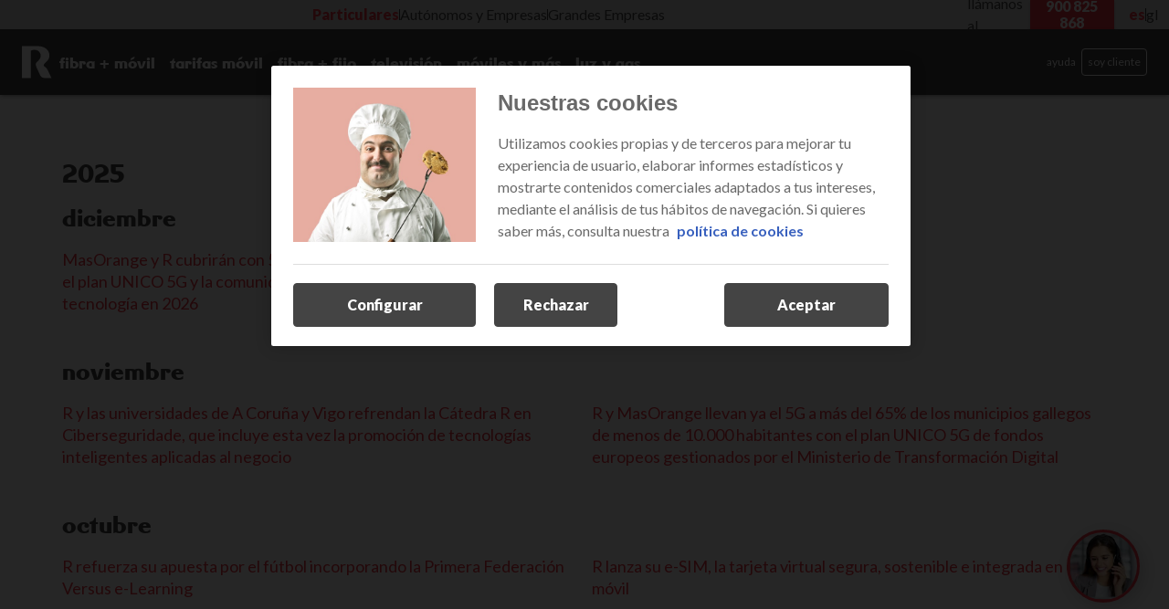

--- FILE ---
content_type: text/css; charset=UTF-8
request_url: https://mundo-r.com/next-r-eshop/_next/static/chunks/4a8f12a646cee72d.css
body_size: -111
content:
@font-face{font-family:R Gerstner;src:url(../media/R_Gerstner_normal.8a7ed745.ttf);font-weight:400;font-style:normal}@font-face{font-family:R Gerstner;src:url(../media/R_Gerstner_italic.34cbabb2.ttf)format("truetype");font-weight:400;font-style:italic}@font-face{font-family:R Gerstner;src:url(../media/R_Gerstner_bold.b1468109.ttf)format("truetype");font-weight:700;font-style:normal}@font-face{font-family:R Gerstner;src:url(../media/R_Gerstner_bold_italic.0e570efa.ttf)format("truetype");font-weight:700;font-style:italic}
html{overflow-x:hidden}.onetrust-pc-dark-filter.ot-fade-in{z-index:1000!important}.gm-style-iw button{top:25px!important;right:20px!important}.gm-ui-hover-effect{transform:scale(2)!important}.grecaptcha-badge{visibility:hidden}


--- FILE ---
content_type: application/javascript; charset=UTF-8
request_url: https://mundo-r.com/next-r-eshop/_next/static/iLdhhTdxktA2JQ4gPTLv1/_buildManifest.js
body_size: 166
content:
self.__BUILD_MANIFEST = {
  "/404": [
    "static/chunks/9efd346762897e82.js"
  ],
  "/500": [
    "static/chunks/3579816afb4138bc.js"
  ],
  "/[[...slug]]": [
    "static/chunks/0e27c11b2866fc9a.js"
  ],
  "/_error": [
    "static/chunks/942c36f959f4fc36.js"
  ],
  "/axuda-clientes/[[...slug]]": [
    "static/chunks/f48b44339b28071d.js"
  ],
  "/ayuda-clientes/[[...slug]]": [
    "static/chunks/46eceabdbdad9dde.js"
  ],
  "/contratar/[[...slug]]": [
    "static/chunks/faa7e7826d0097a8.js"
  ],
  "/icons": [
    "static/chunks/b477e73cf05dcd36.js"
  ],
  "/mapa-web": [
    "static/chunks/b06f9676e071ae7f.js"
  ],
  "/resumen-carrito": [
    "static/chunks/ab7a09767eef9f15.js"
  ],
  "/resumo-carrito": [
    "static/chunks/bbd0348448ce3fb9.js"
  ],
  "__rewrites": {
    "afterFiles": [
      {
        "source": "/:nextInternalLocale(gl|es)/next-r-eshop/_next/:path*",
        "destination": "/:nextInternalLocale/_next/:path*"
      },
      {
        "source": "/:nextInternalLocale(gl|es)/:slug*/next-r-eshop/_next/:path*",
        "destination": "/:nextInternalLocale/_next/:path*"
      },
      {
        "source": "/:nextInternalLocale(gl|es)/next-r-eshop/:path*",
        "destination": "/:nextInternalLocale/:path*"
      },
      {
        "source": "/:nextInternalLocale(gl|es)/favicon.ico",
        "destination": "/:nextInternalLocale/favicon/favicon.ico"
      },
      {
        "source": "/:nextInternalLocale(gl|es)/.well-known/appspecific/com.chrome.devtools.json",
        "destination": "/:nextInternalLocale/404"
      }
    ],
    "beforeFiles": [
      {
        "source": "/next-r-eshop/_next/:path+",
        "destination": "/_next/:path+"
      }
    ],
    "fallback": []
  },
  "sortedPages": [
    "/404",
    "/500",
    "/_app",
    "/_error",
    "/api/health",
    "/axuda-clientes/[[...slug]]",
    "/ayuda-clientes/[[...slug]]",
    "/contratar/[[...slug]]",
    "/icons",
    "/mapa-web",
    "/resumen-carrito",
    "/resumo-carrito",
    "/[[...slug]]"
  ]
};self.__BUILD_MANIFEST_CB && self.__BUILD_MANIFEST_CB()

--- FILE ---
content_type: application/javascript; charset=UTF-8
request_url: https://mundo-r.com/next-r-eshop/_next/static/chunks/5494d88ef0731562.js
body_size: 42333
content:
(globalThis.TURBOPACK||(globalThis.TURBOPACK=[])).push(["object"==typeof document?document.currentScript:void 0,428136,e=>{"use strict";var t,n,r,i,o,s,a,u,l,c,f,h,g,p,d,v,y,m,O,S,E,b,C,T,A,I,w,N,x,R,L,_,k,P,F,U,D,V,M,q,j,W,B,z,K,H,G,J,Y,$,X,Q,Z,ee,et,en,er,ei,eo,es,ea,eu,el,ec,ef=e.i(621389);e.i(843355);var eh=e.i(276444),eg=e.i(298607);e.i(530191),e.i(284061);var ep=e.i(296659),ed=e.i(949330),ev=e.i(911557),ey=e.i(187815);(t=C||(C={}))[t.Fetched=0]="Fetched",t[t.NotModified=1]="NotModified",t[t.Errored=2]="Errored";var em=function(){function e(e,t,n,r){this.status=e,this.config=t,this.errorMessage=n,this.errorException=r}return e.success=function(t){return new e(C.Fetched,t)},e.notModified=function(t){return new e(C.NotModified,t)},e.error=function(t,n,r){return new e(C.Errored,t,null!=n?n:"Unknown error.",r)},e}(),eO=function(e){function t(n){for(var r=[],i=1;i<arguments.length;i++)r[i-1]=arguments[i];var o=e.call(this,function(e,t){switch(e){case"abort":return"Request was aborted.";case"timeout":return"Request timed out. Timeout value: "+t[0]+"ms";case"failure":var n=t[0],r="Request failed due to a network or protocol error.";return n?r+" "+(n instanceof Error?n.message:n+""):r}}(n,r))||this;return o.cause=n,o instanceof t||(Object.setPrototypeOf||function(e,t){return e.__proto__=t})(o,t.prototype),o.args=r,o}return(0,ey.__extends)(t,e),t}(Error);(n=T||(T={}))[n.No=0]="No",n[n.Should=1]="Should",n[n.Force=2]="Force",(r=A||(A={}))[r.Boolean=0]="Boolean",r[r.String=1]="String",r[r.Int=2]="Int",r[r.Double=3]="Double",(i=I||(I={}))[i.TextIsOneOf=0]="TextIsOneOf",i[i.TextIsNotOneOf=1]="TextIsNotOneOf",i[i.TextContainsAnyOf=2]="TextContainsAnyOf",i[i.TextNotContainsAnyOf=3]="TextNotContainsAnyOf",i[i.SemVerIsOneOf=4]="SemVerIsOneOf",i[i.SemVerIsNotOneOf=5]="SemVerIsNotOneOf",i[i.SemVerLess=6]="SemVerLess",i[i.SemVerLessOrEquals=7]="SemVerLessOrEquals",i[i.SemVerGreater=8]="SemVerGreater",i[i.SemVerGreaterOrEquals=9]="SemVerGreaterOrEquals",i[i.NumberEquals=10]="NumberEquals",i[i.NumberNotEquals=11]="NumberNotEquals",i[i.NumberLess=12]="NumberLess",i[i.NumberLessOrEquals=13]="NumberLessOrEquals",i[i.NumberGreater=14]="NumberGreater",i[i.NumberGreaterOrEquals=15]="NumberGreaterOrEquals",i[i.SensitiveTextIsOneOf=16]="SensitiveTextIsOneOf",i[i.SensitiveTextIsNotOneOf=17]="SensitiveTextIsNotOneOf",i[i.DateTimeBefore=18]="DateTimeBefore",i[i.DateTimeAfter=19]="DateTimeAfter",i[i.SensitiveTextEquals=20]="SensitiveTextEquals",i[i.SensitiveTextNotEquals=21]="SensitiveTextNotEquals",i[i.SensitiveTextStartsWithAnyOf=22]="SensitiveTextStartsWithAnyOf",i[i.SensitiveTextNotStartsWithAnyOf=23]="SensitiveTextNotStartsWithAnyOf",i[i.SensitiveTextEndsWithAnyOf=24]="SensitiveTextEndsWithAnyOf",i[i.SensitiveTextNotEndsWithAnyOf=25]="SensitiveTextNotEndsWithAnyOf",i[i.SensitiveArrayContainsAnyOf=26]="SensitiveArrayContainsAnyOf",i[i.SensitiveArrayNotContainsAnyOf=27]="SensitiveArrayNotContainsAnyOf",i[i.TextEquals=28]="TextEquals",i[i.TextNotEquals=29]="TextNotEquals",i[i.TextStartsWithAnyOf=30]="TextStartsWithAnyOf",i[i.TextNotStartsWithAnyOf=31]="TextNotStartsWithAnyOf",i[i.TextEndsWithAnyOf=32]="TextEndsWithAnyOf",i[i.TextNotEndsWithAnyOf=33]="TextNotEndsWithAnyOf",i[i.ArrayContainsAnyOf=34]="ArrayContainsAnyOf",i[i.ArrayNotContainsAnyOf=35]="ArrayNotContainsAnyOf",(o=w||(w={}))[o.Equals=0]="Equals",o[o.NotEquals=1]="NotEquals",(s=N||(N={}))[s.IsIn=0]="IsIn",s[s.IsNotIn=1]="IsNotIn";var eS=e.i(591599),eE=function(){function e(e,t){this.errorMessage=e,this.errorException=t}return Object.defineProperty(e.prototype,"isSuccess",{get:function(){return null===this.errorMessage},enumerable:!1,configurable:!0}),e.from=function(t){return t.status!==C.Errored?e.success():e.failure(t.errorMessage,t.errorException)},e.success=function(){return new e(null)},e.failure=function(t,n){return new e(t,n)},e}();(a=x||(x={}))[a.NoFlagData=0]="NoFlagData",a[a.HasLocalOverrideFlagDataOnly=1]="HasLocalOverrideFlagDataOnly",a[a.HasCachedFlagDataOnly=2]="HasCachedFlagDataOnly",a[a.HasUpToDateFlagData=3]="HasUpToDateFlagData",(u=R||(R={}))[u.Online=0]="Online",u[u.Offline=1]="Offline",u[u.Disposed=2]="Disposed";var eb=function(){function e(e,t){this.configFetcher=e,this.options=t,this.pendingFetch=null,this.cacheKey=t.getCacheKey(),this.configFetcher=e,this.options=t,this.status=t.offline?R.Offline:R.Online}return e.prototype.dispose=function(){this.status=R.Disposed},Object.defineProperty(e.prototype,"disposed",{get:function(){return this.status===R.Disposed},enumerable:!1,configurable:!0}),e.prototype.refreshConfigAsync=function(){return(0,ey.__awaiter)(this,void 0,void 0,function(){var e,t,n,r,i;return(0,ey.__generator)(this,function(o){switch(o.label){case 0:return[4,this.options.cache.get(this.cacheKey)];case 1:if(e=o.sent(),this.isOffline)return[3,3];return[4,this.refreshConfigCoreAsync(e)];case 2:return n=(t=o.sent())[0],r=t[1],[2,[eE.from(n),r]];case 3:return i=this.options.logger.configServiceCannotInitiateHttpCalls().toString(),[2,[eE.failure(i),e]]}})})},e.prototype.refreshConfigCoreAsync=function(e){return(0,ey.__awaiter)(this,void 0,void 0,function(){var t,n,r;return(0,ey.__generator)(this,function(i){switch(i.label){case 0:return[4,this.fetchAsync(e)];case 1:if(t=i.sent(),n=!1,!((r=t.status===C.Fetched)||t.config.timestamp>e.timestamp&&(!t.config.isEmpty||e.isEmpty)))return[3,3];return[4,this.options.cache.set(this.cacheKey,t.config)];case 2:i.sent(),n=r&&!eS.ProjectConfig.equals(t.config,e),e=t.config,i.label=3;case 3:return this.onConfigFetched(t.config),n&&this.onConfigChanged(t.config),[2,[t,e]]}})})},e.prototype.onConfigFetched=function(e){},e.prototype.onConfigChanged=function(e){var t;this.options.logger.debug("config changed"),this.options.hooks.emit("configChanged",null!=(t=e.config)?t:new eS.Config({}))},e.prototype.fetchAsync=function(e){var t;return null!=(t=this.pendingFetch)?t:this.pendingFetch=(0,ey.__awaiter)(this,void 0,void 0,function(){return(0,ey.__generator)(this,function(t){switch(t.label){case 0:return t.trys.push([0,,2,3]),[4,this.fetchLogicAsync(e)];case 1:return[2,t.sent()];case 2:return this.pendingFetch=null,[7];case 3:return[2]}})})},e.prototype.fetchLogicAsync=function(e){var t;return(0,ey.__awaiter)(this,void 0,void 0,function(){var n,r,i,o,s,a;return(0,ey.__generator)(this,function(u){switch(u.label){case 0:(n=this.options).logger.debug("ConfigServiceBase.fetchLogicAsync() - called."),u.label=1;case 1:return u.trys.push([1,3,,4]),[4,this.fetchRequestAsync(null!=(t=e.httpETag)?t:null)];case 2:switch(o=(i=u.sent())[0],s=i[1],o.statusCode){case 200:if(!(s instanceof eS.Config))return r=n.logger.fetchReceived200WithInvalidBody(s).toString(),n.logger.debug("ConfigServiceBase.fetchLogicAsync(): "+o.statusCode+" "+o.reasonPhrase+" was received but the HTTP response content was invalid. Returning null."),[2,em.error(e,r,s)];return n.logger.debug("ConfigServiceBase.fetchLogicAsync(): fetch was successful. Returning new config."),[2,em.success(new eS.ProjectConfig(o.body,s,eS.ProjectConfig.generateTimestamp(),o.eTag))];case 304:if(!e)return r=n.logger.fetchReceived304WhenLocalCacheIsEmpty(o.statusCode,o.reasonPhrase).toString(),n.logger.debug("ConfigServiceBase.fetchLogicAsync(): "+o.statusCode+" "+o.reasonPhrase+" was received when no config is cached locally. Returning null."),[2,em.error(e,r)];return n.logger.debug("ConfigServiceBase.fetchLogicAsync(): content was not modified. Returning last config with updated timestamp."),[2,em.notModified(e.with(eS.ProjectConfig.generateTimestamp()))];case 403:case 404:return r=n.logger.fetchFailedDueToInvalidSdkKey().toString(),n.logger.debug("ConfigServiceBase.fetchLogicAsync(): fetch was unsuccessful. Returning last config (if any) with updated timestamp."),[2,em.error(e.with(eS.ProjectConfig.generateTimestamp()),r)];default:return r=n.logger.fetchFailedDueToUnexpectedHttpResponse(o.statusCode,o.reasonPhrase).toString(),n.logger.debug("ConfigServiceBase.fetchLogicAsync(): fetch was unsuccessful. Returning null."),[2,em.error(e,r)]}case 3:return r=((a=u.sent())instanceof eO&&"timeout"===a.cause?n.logger.fetchFailedDueToRequestTimeout(a.args[0],a):n.logger.fetchFailedDueToUnexpectedError(a)).toString(),n.logger.debug("ConfigServiceBase.fetchLogicAsync(): fetch was unsuccessful. Returning null."),[2,em.error(e,r,a)];case 4:return[2]}})})},e.prototype.fetchRequestAsync=function(e,t){return void 0===t&&(t=2),(0,ey.__awaiter)(this,void 0,void 0,function(){var n,r,i,o,s,a,u;return(0,ey.__generator)(this,function(l){switch(l.label){case 0:(n=this.options).logger.debug("ConfigServiceBase.fetchRequestAsync() - called."),r=0,l.label=1;case 1:return n.logger.debug("ConfigServiceBase.fetchRequestAsync(): calling fetchLogic()"+(r>0?", retry "+r+"/"+t:"")),[4,this.configFetcher.fetchLogic(n,e)];case 2:if(200!==(i=l.sent()).statusCode)return[2,[i]];if(!i.body)return n.logger.debug("ConfigServiceBase.fetchRequestAsync(): no response body."),[2,[i,Error("No response body.")]];o=void 0;try{o=eS.Config.deserialize(i.body)}catch(e){return n.logger.debug("ConfigServiceBase.fetchRequestAsync(): invalid response body."),[2,[i,e]]}if(!(s=o.preferences))return n.logger.debug("ConfigServiceBase.fetchRequestAsync(): preferences is empty."),[2,[i,o]];if(!(a=s.baseUrl)||a===n.baseUrl)return n.logger.debug("ConfigServiceBase.fetchRequestAsync(): baseUrl OK."),[2,[i,o]];if(u=s.redirectMode,n.baseUrlOverriden&&u!==T.Force)return n.logger.debug("ConfigServiceBase.fetchRequestAsync(): options.baseUrlOverriden && redirect !== 2."),[2,[i,o]];if(n.baseUrl=a,u===T.No)return[2,[i,o]];if(u===T.Should&&n.logger.dataGovernanceIsOutOfSync(),r>=t)return n.logger.fetchFailedDueToRedirectLoop(),[2,[i,o]];l.label=3;case 3:return r++,[3,1];case 4:return[2]}})})},Object.defineProperty(e.prototype,"isOfflineExactly",{get:function(){return this.status===R.Offline},enumerable:!1,configurable:!0}),Object.defineProperty(e.prototype,"isOffline",{get:function(){return this.status!==R.Online},enumerable:!1,configurable:!0}),e.prototype.setOnlineCore=function(){},e.prototype.setOnline=function(){this.status===R.Offline?(this.setOnlineCore(),this.status=R.Online,this.options.logger.configServiceStatusChanged(R[this.status])):this.disposed&&this.options.logger.configServiceMethodHasNoEffectDueToDisposedClient("setOnline")},e.prototype.setOfflineCore=function(){},e.prototype.setOffline=function(){this.status===R.Online?(this.setOfflineCore(),this.status=R.Offline,this.options.logger.configServiceStatusChanged(R[this.status])):this.disposed&&this.options.logger.configServiceMethodHasNoEffectDueToDisposedClient("setOffline")},e.prototype.syncUpWithCache=function(){return this.options.cache.get(this.cacheKey)},e.prototype.getReadyPromise=function(e,t){return(0,ey.__awaiter)(this,void 0,void 0,function(){var n;return(0,ey.__generator)(this,function(r){switch(r.label){case 0:return[4,t(e)];case 1:return n=r.sent(),this.options.hooks.emit("clientReady",n),[2,n]}})})},e}(),eC=e.i(255718),eT=function(e){function t(t,n){var r=e.call(this,t,n)||this;r.signalInitialization=function(){},r.stopToken=new eC.AbortToken,r.pollIntervalMs=1e3*n.pollIntervalSeconds,r.pollExpirationMs=r.pollIntervalMs-500;var i=r.syncUpWithCache();if(0!==n.maxInitWaitTimeSeconds){r.initialized=!1;var o=new Promise(function(e){return r.signalInitialization=e});r.initializationPromise=r.waitForInitializationAsync(o).then(function(e){return r.initialized=!0,e})}else r.initialized=!0,r.initializationPromise=Promise.resolve(!1);return r.readyPromise=r.getReadyPromise(r.initializationPromise,function(e){return(0,ey.__awaiter)(r,void 0,void 0,function(){return(0,ey.__generator)(this,function(t){switch(t.label){case 0:return[4,e];case 1:return t.sent(),[2,this.getCacheState(this.options.cache.getInMemory())]}})})}),n.offline||r.startRefreshWorker(i,r.stopToken),r}return(0,ey.__extends)(t,e),t.prototype.waitForInitializationAsync=function(e){return(0,ey.__awaiter)(this,void 0,void 0,function(){var t,n;return(0,ey.__generator)(this,function(r){switch(r.label){case 0:if(!(this.options.maxInitWaitTimeSeconds<0))return[3,2];return[4,e];case 1:return r.sent(),[2,!0];case 2:return t=new eC.AbortToken,[4,Promise.race([e.then(function(){return!0}),(0,eC.delay)(1e3*this.options.maxInitWaitTimeSeconds,t).then(function(){return!1})])];case 3:return n=r.sent(),t.abort(),[2,n]}})})},t.prototype.getConfig=function(){return(0,ey.__awaiter)(this,void 0,void 0,function(){var e;function t(e){e.debug("AutoPollConfigService.getConfig() - returning value from cache.")}return(0,ey.__generator)(this,function(n){switch(n.label){case 0:if(this.options.logger.debug("AutoPollConfigService.getConfig() called."),!(!this.isOffline&&!this.initialized))return[3,3];return[4,this.options.cache.get(this.cacheKey)];case 1:if(!(e=n.sent()).isExpired(this.pollIntervalMs))return t(this.options.logger),[2,e];return this.options.logger.debug("AutoPollConfigService.getConfig() - cache is empty or expired, waiting for initialization."),[4,this.initializationPromise];case 2:n.sent(),n.label=3;case 3:return[4,this.options.cache.get(this.cacheKey)];case 4:return(e=n.sent()).isExpired(this.pollIntervalMs)?this.options.logger.debug("AutoPollConfigService.getConfig() - cache is empty or expired."):t(this.options.logger),[2,e]}})})},t.prototype.refreshConfigAsync=function(){return this.options.logger.debug("AutoPollConfigService.refreshConfigAsync() called."),e.prototype.refreshConfigAsync.call(this)},t.prototype.dispose=function(){this.options.logger.debug("AutoPollConfigService.dispose() called."),e.prototype.dispose.call(this),this.stopToken.aborted||this.stopRefreshWorker()},t.prototype.onConfigFetched=function(t){e.prototype.onConfigFetched.call(this,t),this.signalInitialization()},t.prototype.setOnlineCore=function(){this.startRefreshWorker(null,this.stopToken)},t.prototype.setOfflineCore=function(){this.stopRefreshWorker(),this.stopToken=new eC.AbortToken},t.prototype.startRefreshWorker=function(e,t){return(0,ey.__awaiter)(this,void 0,void 0,function(){var n,r,i,o,s;return(0,ey.__generator)(this,function(a){switch(a.label){case 0:this.options.logger.debug("AutoPollConfigService.startRefreshWorker() called."),n=!0,a.label=1;case 1:if(t.aborted)return[3,11];a.label=2;case 2:a.trys.push([2,9,,10]),r=new Date().getTime()+this.pollIntervalMs,a.label=3;case 3:return a.trys.push([3,5,,6]),[4,this.refreshWorkerLogic(n,e)];case 4:return a.sent(),[3,6];case 5:return i=a.sent(),this.options.logger.autoPollConfigServiceErrorDuringPolling(i),[3,6];case 6:if(!((o=r-new Date().getTime())>0))return[3,8];return[4,(0,eC.delay)(o,t)];case 7:a.sent(),a.label=8;case 8:return[3,10];case 9:return s=a.sent(),this.options.logger.autoPollConfigServiceErrorDuringPolling(s),[3,10];case 10:return n=!1,e=null,[3,1];case 11:return[2]}})})},t.prototype.stopRefreshWorker=function(){this.options.logger.debug("AutoPollConfigService.stopRefreshWorker() called."),this.stopToken.abort()},t.prototype.refreshWorkerLogic=function(e,t){return(0,ey.__awaiter)(this,void 0,void 0,function(){var n;return(0,ey.__generator)(this,function(r){switch(r.label){case 0:return this.options.logger.debug("AutoPollConfigService.refreshWorkerLogic() - called."),[4,null!=t?t:this.options.cache.get(this.cacheKey)];case 1:if(!(n=r.sent()).isExpired(this.pollExpirationMs))return[3,4];if(!(e?!this.isOfflineExactly:!this.isOffline))return[3,3];return[4,this.refreshConfigCoreAsync(n)];case 2:r.sent(),r.label=3;case 3:return[3,5];case 4:e&&this.signalInitialization(),r.label=5;case 5:return[2]}})})},t.prototype.getCacheState=function(e){return e.isEmpty?x.NoFlagData:e.isExpired(this.pollIntervalMs)?x.HasCachedFlagDataOnly:x.HasUpToDateFlagData},t}(eb);(l=L||(L={}))[l.LocalOnly=0]="LocalOnly",l[l.LocalOverRemote=1]="LocalOverRemote",l[l.RemoteOverLocal=2]="RemoteOverLocal";var eA=function(){function e(e,t){this.initialSettings=this.constructor.getCurrentSettings(e),t&&(this.map=e)}return e.getCurrentSettings=function(e){return Object.fromEntries(Object.entries(e).map(function(e){var t=e[0],n=e[1];return[t,eS.Setting.fromValue(n)]}))},e.prototype.getOverrides=function(){return Promise.resolve(this.getOverridesSync())},e.prototype.getOverridesSync=function(){return this.map?this.constructor.getCurrentSettings(this.map):this.initialSettings},e}(),eI=function(e,t){this.dataSource=e,this.behaviour=t},ew=function(e){function t(t,n){var r=e.call(this,t,n)||this;r.cacheTimeToLiveMs=1e3*n.cacheTimeToLiveSeconds;var i=r.syncUpWithCache();return r.readyPromise=r.getReadyPromise(i,function(e){return(0,ey.__awaiter)(r,void 0,void 0,function(){var t;return(0,ey.__generator)(this,function(n){switch(n.label){case 0:return t=this.getCacheState,[4,e];case 1:return[2,t.apply(this,[n.sent()])]}})})}),r}return(0,ey.__extends)(t,e),t.prototype.getConfig=function(){return(0,ey.__awaiter)(this,void 0,void 0,function(){var e;function t(e,t){void 0===t&&(t=""),e.debug("LazyLoadConfigService.getConfig(): cache is empty or expired"+t+".")}return(0,ey.__generator)(this,function(n){switch(n.label){case 0:return this.options.logger.debug("LazyLoadConfigService.getConfig() called."),[4,this.options.cache.get(this.cacheKey)];case 1:if(!(e=n.sent()).isExpired(this.cacheTimeToLiveMs))return[3,5];if(this.isOffline)return[3,3];return t(this.options.logger,", calling refreshConfigCoreAsync()"),[4,this.refreshConfigCoreAsync(e)];case 2:return e=n.sent()[1],[3,4];case 3:t(this.options.logger),n.label=4;case 4:return[2,e];case 5:return this.options.logger.debug("LazyLoadConfigService.getConfig(): cache is valid, returning from cache."),[2,e]}})})},t.prototype.refreshConfigAsync=function(){return this.options.logger.debug("LazyLoadConfigService.refreshConfigAsync() called."),e.prototype.refreshConfigAsync.call(this)},t.prototype.getCacheState=function(e){return e.isEmpty?x.NoFlagData:e.isExpired(this.cacheTimeToLiveMs)?x.HasCachedFlagDataOnly:x.HasUpToDateFlagData},t}(eb),eN=function(e){function t(t,n){var r=e.call(this,t,n)||this,i=r.syncUpWithCache();return r.readyPromise=r.getReadyPromise(i,function(e){return(0,ey.__awaiter)(r,void 0,void 0,function(){var t;return(0,ey.__generator)(this,function(n){switch(n.label){case 0:return t=this.getCacheState,[4,e];case 1:return[2,t.apply(this,[n.sent()])]}})})}),r}return(0,ey.__extends)(t,e),t.prototype.getCacheState=function(e){return e.isEmpty?x.NoFlagData:x.HasCachedFlagDataOnly},t.prototype.getConfig=function(){return(0,ey.__awaiter)(this,void 0,void 0,function(){return(0,ey.__generator)(this,function(e){switch(e.label){case 0:return this.options.logger.debug("ManualPollService.getConfig() called."),[4,this.options.cache.get(this.cacheKey)];case 1:return[2,e.sent()]}})})},t.prototype.refreshConfigAsync=function(){return this.options.logger.debug("ManualPollService.refreshConfigAsync() called."),e.prototype.refreshConfigAsync.call(this)},t}(eb),ex=e.i(440764),eR=e.i(233708),eL="<invalid value>",e_="<invalid name>",ek="<invalid operator>",eP="<invalid reference>",eF=function(){function e(e){this.eol=e,this.log="",this.indent=""}return e.prototype.resetIndent=function(){return this.indent="",this},e.prototype.increaseIndent=function(){return this.indent+="  ",this},e.prototype.decreaseIndent=function(){return this.indent=this.indent.slice(0,-2),this},e.prototype.newLine=function(e){return this.log+=this.eol+this.indent+(null!=e?e:""),this},e.prototype.append=function(e){return this.log+=e,this},e.prototype.toString=function(){return this.log},e.prototype.appendUserConditionCore=function(e,t,n){return this.append("User."+e+" "+eU(t)+" '"+(null!=n?n:eL)+"'")},e.prototype.appendUserConditionString=function(e,t,n,r){return"string"!=typeof n?this.appendUserConditionCore(e,t):this.appendUserConditionCore(e,t,r?"<hashed value>":n)},e.prototype.appendUserConditionStringList=function(e,t,n,r){if(!(0,eC.isStringArray)(n))return this.appendUserConditionCore(e,t);var i="value",o="values",s=eU(t);if(r)return this.append("User."+e+" "+s+" [<"+n.length+" hashed "+(1===n.length?i:o)+">]");var a=(0,eC.formatStringList)(n,10,function(e){return", ... <"+e+" more "+(1===e?i:o)+">"});return this.append("User."+e+" "+s+" ["+a+"]")},e.prototype.appendUserConditionNumber=function(e,t,n,r){if("number"!=typeof n)return this.appendUserConditionCore(e,t);var i,o=eU(t);return r&&!isNaN(i=new Date(1e3*n))?this.append("User."+e+" "+o+" '"+n+"' ("+i.toISOString()+" UTC)"):this.append("User."+e+" "+o+" '"+n+"'")},e.prototype.appendUserCondition=function(e){var t="string"==typeof e.comparisonAttribute?e.comparisonAttribute:e_,n=e.comparator;switch(e.comparator){case I.TextIsOneOf:case I.TextIsNotOneOf:case I.TextContainsAnyOf:case I.TextNotContainsAnyOf:case I.SemVerIsOneOf:case I.SemVerIsNotOneOf:case I.TextStartsWithAnyOf:case I.TextNotStartsWithAnyOf:case I.TextEndsWithAnyOf:case I.TextNotEndsWithAnyOf:case I.ArrayContainsAnyOf:case I.ArrayNotContainsAnyOf:return this.appendUserConditionStringList(t,n,e.comparisonValue,!1);case I.SemVerLess:case I.SemVerLessOrEquals:case I.SemVerGreater:case I.SemVerGreaterOrEquals:case I.TextEquals:case I.TextNotEquals:return this.appendUserConditionString(t,n,e.comparisonValue,!1);case I.NumberEquals:case I.NumberNotEquals:case I.NumberLess:case I.NumberLessOrEquals:case I.NumberGreater:case I.NumberGreaterOrEquals:return this.appendUserConditionNumber(t,n,e.comparisonValue);case I.SensitiveTextIsOneOf:case I.SensitiveTextIsNotOneOf:case I.SensitiveTextStartsWithAnyOf:case I.SensitiveTextNotStartsWithAnyOf:case I.SensitiveTextEndsWithAnyOf:case I.SensitiveTextNotEndsWithAnyOf:case I.SensitiveArrayContainsAnyOf:case I.SensitiveArrayNotContainsAnyOf:return this.appendUserConditionStringList(t,n,e.comparisonValue,!0);case I.DateTimeBefore:case I.DateTimeAfter:return this.appendUserConditionNumber(t,n,e.comparisonValue,!0);case I.SensitiveTextEquals:case I.SensitiveTextNotEquals:return this.appendUserConditionString(t,n,e.comparisonValue,!0);default:return this.appendUserConditionCore(t,n,e.comparisonValue)}},e.prototype.appendPrerequisiteFlagCondition=function(e,t){var n="string"!=typeof e.prerequisiteFlagKey?e_:e.prerequisiteFlagKey in t?e.prerequisiteFlagKey:eP,r=e.comparator,i=e.comparisonValue;return this.append("Flag '"+n+"' "+function(e){switch(e){case w.Equals:return"EQUALS";case w.NotEquals:return"NOT EQUALS";default:return ek}}(r)+" '"+eM(i)+"'")},e.prototype.appendSegmentCondition=function(e){var t=e.segment,n=e.comparator,r=null==t?eP:"string"==typeof t.name&&t.name?t.name:e_;return this.append("User "+eV(n)+" '"+r+"'")},e.prototype.appendConditionResult=function(e){return this.append(""+e)},e.prototype.appendConditionConsequence=function(e){return this.append(" => ").appendConditionResult(e),e?this:this.append(", skipping the remaining AND conditions")},e.prototype.appendTargetingRuleThenPart=function(e,t){(t?this.newLine():this.append(" ")).append("THEN");var n=e.then;return this.append((0,eC.isArray)(n)?" % options":" '"+eM(n.value)+"'")},e.prototype.appendTargetingRuleConsequence=function(e,t,n){return this.increaseIndent(),this.appendTargetingRuleThenPart(e,n).append(" => ").append(!0===t?"MATCH, applying rule":!1===t?"no match":t),this.decreaseIndent()},e}();function eU(e){switch(e){case I.TextIsOneOf:case I.SensitiveTextIsOneOf:case I.SemVerIsOneOf:return"IS ONE OF";case I.TextIsNotOneOf:case I.SensitiveTextIsNotOneOf:case I.SemVerIsNotOneOf:return"IS NOT ONE OF";case I.TextContainsAnyOf:return"CONTAINS ANY OF";case I.TextNotContainsAnyOf:return"NOT CONTAINS ANY OF";case I.SemVerLess:case I.NumberLess:return"<";case I.SemVerLessOrEquals:case I.NumberLessOrEquals:return"<=";case I.SemVerGreater:case I.NumberGreater:return">";case I.SemVerGreaterOrEquals:case I.NumberGreaterOrEquals:return">=";case I.NumberEquals:return"=";case I.NumberNotEquals:return"!=";case I.DateTimeBefore:return"BEFORE";case I.DateTimeAfter:return"AFTER";case I.TextEquals:case I.SensitiveTextEquals:return"EQUALS";case I.TextNotEquals:case I.SensitiveTextNotEquals:return"NOT EQUALS";case I.TextStartsWithAnyOf:case I.SensitiveTextStartsWithAnyOf:return"STARTS WITH ANY OF";case I.TextNotStartsWithAnyOf:case I.SensitiveTextNotStartsWithAnyOf:return"NOT STARTS WITH ANY OF";case I.TextEndsWithAnyOf:case I.SensitiveTextEndsWithAnyOf:return"ENDS WITH ANY OF";case I.TextNotEndsWithAnyOf:case I.SensitiveTextNotEndsWithAnyOf:return"NOT ENDS WITH ANY OF";case I.ArrayContainsAnyOf:case I.SensitiveArrayContainsAnyOf:return"ARRAY CONTAINS ANY OF";case I.ArrayNotContainsAnyOf:case I.SensitiveArrayNotContainsAnyOf:return"ARRAY NOT CONTAINS ANY OF";default:return ek}}function eD(e){return new eF("").appendUserCondition(e).toString()}function eV(e){switch(e){case N.IsIn:return"IS IN SEGMENT";case N.IsNotIn:return"IS NOT IN SEGMENT";default:return ek}}function eM(e){return ts(e)?e.toString():eL}var eq=e.i(697928),ej=/^[0-9]+$/,eW=function(e,t){var n=ej.test(e),r=ej.test(t);return n&&r&&(e*=1,t*=1),e===t?0:n&&!r?-1:r&&!n?1:e<t?-1:1},eB=Number.MAX_SAFE_INTEGER||0x1fffffffffffff,ez=[],eK=[],eH={},eG=0,eJ=function(e,t){var n=eG++;eH[e]=n,eK[n]=t,ez[n]=new RegExp(t)};eJ("NUMERICIDENTIFIER","0|[1-9]\\d*"),eJ("NUMERICIDENTIFIERLOOSE","[0-9]+"),eJ("NONNUMERICIDENTIFIER","\\d*[a-zA-Z-][a-zA-Z0-9-]*"),eJ("MAINVERSION","("+eK[eH.NUMERICIDENTIFIER]+")\\.("+eK[eH.NUMERICIDENTIFIER]+")\\.("+eK[eH.NUMERICIDENTIFIER]+")"),eJ("MAINVERSIONLOOSE","("+eK[eH.NUMERICIDENTIFIERLOOSE]+")\\.("+eK[eH.NUMERICIDENTIFIERLOOSE]+")\\.("+eK[eH.NUMERICIDENTIFIERLOOSE]+")"),eJ("PRERELEASEIDENTIFIER","(?:"+eK[eH.NUMERICIDENTIFIER]+"|"+eK[eH.NONNUMERICIDENTIFIER]+")"),eJ("PRERELEASEIDENTIFIERLOOSE","(?:"+eK[eH.NUMERICIDENTIFIERLOOSE]+"|"+eK[eH.NONNUMERICIDENTIFIER]+")"),eJ("PRERELEASE","(?:-("+eK[eH.PRERELEASEIDENTIFIER]+"(?:\\."+eK[eH.PRERELEASEIDENTIFIER]+")*))"),eJ("PRERELEASELOOSE","(?:-?("+eK[eH.PRERELEASEIDENTIFIERLOOSE]+"(?:\\."+eK[eH.PRERELEASEIDENTIFIERLOOSE]+")*))"),eJ("BUILDIDENTIFIER","[0-9A-Za-z-]+"),eJ("BUILD","(?:\\+("+eK[eH.BUILDIDENTIFIER]+"(?:\\."+eK[eH.BUILDIDENTIFIER]+")*))"),eJ("FULLPLAIN","v?"+eK[eH.MAINVERSION]+eK[eH.PRERELEASE]+"?"+eK[eH.BUILD]+"?"),eJ("FULL","^"+eK[eH.FULLPLAIN]+"$"),eJ("LOOSEPLAIN","[v=\\s]*"+eK[eH.MAINVERSIONLOOSE]+eK[eH.PRERELEASELOOSE]+"?"+eK[eH.BUILD]+"?"),eJ("LOOSE","^"+eK[eH.LOOSEPLAIN]+"$");var eY=function(){function e(t,n){if(n&&"object"==typeof n||(n={loose:!!n,includePrerelease:!1}),t instanceof e)if(!!n.loose===t.loose&&!!n.includePrerelease===t.includePrerelease)return t;else t=t.version;else if("string"!=typeof t)throw TypeError("Invalid Version: "+t);if(t.length>256)throw TypeError("version is longer than 256 characters");this.options=n,this.loose=!!n.loose,this.includePrerelease=!!n.includePrerelease;var r=t.trim().match(n.loose?ez[eH.LOOSE]:ez[eH.FULL]);if(!r)throw TypeError("Invalid Version: "+t);if(this.raw=t,this.major=+r[1],this.minor=+r[2],this.patch=+r[3],this.major>eB||this.major<0)throw TypeError("Invalid major version");if(this.minor>eB||this.minor<0)throw TypeError("Invalid minor version");if(this.patch>eB||this.patch<0)throw TypeError("Invalid patch version");r[4]?this.prerelease=r[4].split(".").map(function(e){if(/^[0-9]+$/.test(e)){var t=+e;if(t>=0&&t<eB)return t}return e}):this.prerelease=[],this.build=r[5]?r[5].split("."):[],this.format()}return e.prototype.format=function(){return this.version=this.major+"."+this.minor+"."+this.patch,this.prerelease.length&&(this.version+="-"+this.prerelease.join(".")),this.version},e.prototype.toString=function(){return this.version},e.prototype.compare=function(t){if(!(t instanceof e)){if("string"==typeof t&&t===this.version)return 0;t=new e(t,this.options)}return t.version===this.version?0:this.compareMain(t)||this.comparePre(t)},e.prototype.compareMain=function(t){return t instanceof e||(t=new e(t,this.options)),eW(this.major,t.major)||eW(this.minor,t.minor)||eW(this.patch,t.patch)},e.prototype.comparePre=function(t){if(t instanceof e||(t=new e(t,this.options)),this.prerelease.length&&!t.prerelease.length)return -1;if(!this.prerelease.length&&t.prerelease.length)return 1;if(!this.prerelease.length&&!t.prerelease.length)return 0;var n=0;do{var r=this.prerelease[n],i=t.prerelease[n];if(void 0===r&&void 0===i)return 0;if(void 0===i)return 1;if(void 0===r)return -1;else if(r===i)continue;else return eW(r,i)}while(++n)},e.prototype.compareBuild=function(t){t instanceof e||(t=new e(t,this.options));var n=0;do{var r=this.build[n],i=t.build[n];if(void 0===r&&void 0===i)return 0;if(void 0===i)return 1;if(void 0===r)return -1;else if(r===i)continue;else return eW(r,i)}while(++n)},e.prototype.inc=function(e,t){switch(e){case"premajor":this.prerelease.length=0,this.patch=0,this.minor=0,this.major++,this.inc("pre",t);break;case"preminor":this.prerelease.length=0,this.patch=0,this.minor++,this.inc("pre",t);break;case"prepatch":this.prerelease.length=0,this.inc("patch",t),this.inc("pre",t);break;case"prerelease":0===this.prerelease.length&&this.inc("patch",t),this.inc("pre",t);break;case"major":(0!==this.minor||0!==this.patch||0===this.prerelease.length)&&this.major++,this.minor=0,this.patch=0,this.prerelease=[];break;case"minor":(0!==this.patch||0===this.prerelease.length)&&this.minor++,this.patch=0,this.prerelease=[];break;case"patch":0===this.prerelease.length&&this.patch++,this.prerelease=[];break;case"pre":if(0===this.prerelease.length)this.prerelease=[0];else{for(var n=this.prerelease.length;--n>=0;)"number"==typeof this.prerelease[n]&&(this.prerelease[n]++,n=-2);-1===n&&this.prerelease.push(0)}t&&(this.prerelease[0]===t?isNaN(this.prerelease[1])&&(this.prerelease=[t,0]):this.prerelease=[t,0]);break;default:throw Error("invalid increment argument: "+e)}return this.format(),this.raw=this.version,this},e}(),e$=function(e,t){if(t&&"object"==typeof t||(t={loose:!!t,includePrerelease:!1}),e instanceof eY)return e;if("string"!=typeof e||e.length>256||!(t.loose?ez[eH.LOOSE]:ez[eH.FULL]).test(e))return null;try{return new eY(e,t)}catch(e){return null}},eX=function(e,t,n,r){void 0===r&&(r={}),this.identifier=e,this.email=t,this.country=n,this.custom=r};function eQ(e,t){var n,r;switch(t){case"Identifier":return null!=(n=e.identifier)?n:"";case"Email":return e.email;case"Country":return e.country;default:return null==(r=e.custom)?void 0:r[t]}}var eZ=function(){function e(e,t,n,r){this.key=e,this.setting=t,this.user=n,this.settings=r}return Object.defineProperty(e.prototype,"visitedFlags",{get:function(){var e;return null!=(e=this.$visitedFlags)?e:this.$visitedFlags=[]},enumerable:!1,configurable:!0}),e.forPrerequisiteFlag=function(t,n,r){var i=new e(t,n,r.user,r.settings);return i.$visitedFlags=r.visitedFlags,i.logBuilder=r.logBuilder,i},e}(),e0="The current targeting rule is ignored and the evaluation continues with the next rule.",e1="cannot evaluate, User Object is missing",e2=function(){function e(e){this.logger=e}return e.prototype.evaluate=function(e,t){this.logger.debug("RolloutEvaluator.evaluate() called.");var n,r=t.logBuilder;this.logger.isEnabled(eR.LogLevel.Info)&&(t.logBuilder=r=new eF(this.logger.eol),r.append("Evaluating '"+t.key+"'"),t.user&&r.append(" for User '"+JSON.stringify(function(e){var t,n={},r="Identifier",i="Email",o="Country";if(n[r]=null!=(t=e.identifier)?t:"",null!=e.email&&(n[i]=e.email),null!=e.country&&(n[o]=e.country),null!=e.custom)for(var s=[r,i,o],a=0,u=Object.entries(e.custom);a<u.length;a++){var l=u[a],c=l[0],f=l[1];null!=f&&0>s.indexOf(c)&&(n[c]=f)}return n}(t.user))+"'"),r.increaseIndent());try{var i=void 0,o=void 0;if(null!=e){var s=t.setting.type;if(s>=0&&!function(e,t){switch(t){case A.Boolean:return"boolean"==typeof e;case A.String:return"string"==typeof e;case A.Int:case A.Double:return"number"==typeof e;default:return!1}}(e,s))throw TypeError("The type of a setting must match the type of the specified default value. "+("Setting's type was "+A[s]+" but the default value's type was ")+typeof e+". Please use a default value which corresponds to the setting type "+A[s]+". Learn more: https://configcat.com/docs/sdk-reference/js/#setting-type-mapping");o=typeof(n=(i=this.evaluateSetting(t)).selectedValue.value)==typeof e}else n=(i=this.evaluateSetting(t)).selectedValue.value,o=ts(n);return o||ta(n),i}catch(t){throw null==r||r.resetIndent().increaseIndent(),n=e,t}finally{r&&(r.newLine("Returning '"+n+"'.").decreaseIndent(),this.logger.settingEvaluated(r.toString()))}},e.prototype.evaluateSetting=function(e){var t,n=e.setting.targetingRules;if(n.length>0&&(t=this.evaluateTargetingRules(n,e)))return t;var r=e.setting.percentageOptions;return r.length>0&&(t=this.evaluatePercentageOptions(r,void 0,e))?t:{selectedValue:e.setting}},e.prototype.evaluateTargetingRules=function(e,t){var n=t.logBuilder;null==n||n.newLine("Evaluating targeting rules and applying the first match if any:");for(var r=0;r<e.length;r++){var i=e[r],o=i.conditions,s=this.evaluateConditions(o,i,t.key,t);if(!0!==s){e3(s)&&(null==n||n.increaseIndent().newLine(e0).decreaseIndent());continue}if(!(0,eC.isArray)(i.then))return{selectedValue:i.then,matchedTargetingRule:i};var a=i.then;null==n||n.increaseIndent();var u=this.evaluatePercentageOptions(a,i,t);if(u)return null==n||n.decreaseIndent(),u;null==n||n.newLine(e0).decreaseIndent()}},e.prototype.evaluatePercentageOptions=function(e,t,n){var r,i,o=n.logBuilder;if(!n.user){null==o||o.newLine("Skipping % options because the User Object is missing."),n.isMissingUserObjectLogged||(this.logger.userObjectIsMissing(n.key),n.isMissingUserObjectLogged=!0);return}var s=n.setting.percentageOptionsAttribute;if(null==s?(s="Identifier",i=null!=(r=n.user.identifier)?r:""):i=eQ(n.user,s),null==i){null==o||o.newLine("Skipping % options because the User."+s+" attribute is missing."),n.isMissingUserObjectAttributeLogged||(this.logger.userObjectAttributeIsMissingPercentage(n.key,s),n.isMissingUserObjectAttributeLogged=!0);return}null==o||o.newLine("Evaluating % options based on the User."+s+" attribute:");var a=parseInt((0,eq.sha1)(n.key+e5(i)).substring(0,7),16)%100;null==o||o.newLine("- Computing hash in the [0..99] range from User."+s+" => "+a+" (this value is sticky and consistent across all SDKs)");for(var u=0,l=0;l<e.length;l++){var c=e[l];if(!(a>=(u+=c.percentage)))return null==o||o.newLine("- Hash value "+a+" selects % option "+(l+1)+" ("+c.percentage+"%), '"+eM(c.value)+"'."),{selectedValue:c,matchedTargetingRule:t,matchedPercentageOption:c}}throw Error("Sum of percentage option percentages is less than 100.")},e.prototype.evaluateConditions=function(e,t,n,r){var i=!0,o=r.logBuilder,s=!1;null==o||o.newLine("- ");for(var a=0;a<e.length;a++){var u=e[a];switch(o&&(a?o.increaseIndent().newLine("AND "):o.append("IF ").increaseIndent()),u.type){case"UserCondition":i=this.evaluateUserCondition(u,n,r),s=e.length>1;break;case"PrerequisiteFlagCondition":i=this.evaluatePrerequisiteFlagCondition(u,r),s=!0;break;case"SegmentCondition":s=!e3(i=this.evaluateSegmentCondition(u,r))||i!==e1||e.length>1;break;default:throw Error()}var l=!0===i;if(o&&((!t||e.length>1)&&o.appendConditionConsequence(l),o.decreaseIndent()),!l)break}return t&&(null==o||o.appendTargetingRuleConsequence(t,i,s)),i},e.prototype.evaluateUserCondition=function(e,t,n){var r,i,o,s,a,u,l,c,f,h,g,p,d,v,y,m,O=n.logBuilder;if(null==O||O.appendUserCondition(e),!n.user)return n.isMissingUserObjectLogged||(this.logger.userObjectIsMissing(n.key),n.isMissingUserObjectLogged=!0),e1;var S=e.comparisonAttribute,E=eQ(n.user,S);if(null==E||""===E)return this.logger.userObjectAttributeIsMissingCondition(eD(e),n.key,S),"cannot evaluate, the User."+S+" attribute is missing";switch(e.comparator){case I.TextEquals:case I.TextNotEquals:return d=e8(S,E,e,n.key,this.logger),this.evaluateTextEquals(d,e.comparisonValue,e.comparator===I.TextNotEquals);case I.SensitiveTextEquals:case I.SensitiveTextNotEquals:return d=e8(S,E,e,n.key,this.logger),this.evaluateSensitiveTextEquals(d,e.comparisonValue,n.setting.configJsonSalt,t,e.comparator===I.SensitiveTextNotEquals);case I.TextIsOneOf:case I.TextIsNotOneOf:return d=e8(S,E,e,n.key,this.logger),this.evaluateTextIsOneOf(d,e.comparisonValue,e.comparator===I.TextIsNotOneOf);case I.SensitiveTextIsOneOf:case I.SensitiveTextIsNotOneOf:return d=e8(S,E,e,n.key,this.logger),this.evaluateSensitiveTextIsOneOf(d,e.comparisonValue,n.setting.configJsonSalt,t,e.comparator===I.SensitiveTextIsNotOneOf);case I.TextStartsWithAnyOf:case I.TextNotStartsWithAnyOf:return d=e8(S,E,e,n.key,this.logger),this.evaluateTextSliceEqualsAnyOf(d,e.comparisonValue,!0,e.comparator===I.TextNotStartsWithAnyOf);case I.SensitiveTextStartsWithAnyOf:case I.SensitiveTextNotStartsWithAnyOf:return d=e8(S,E,e,n.key,this.logger),this.evaluateSensitiveTextSliceEqualsAnyOf(d,e.comparisonValue,n.setting.configJsonSalt,t,!0,e.comparator===I.SensitiveTextNotStartsWithAnyOf);case I.TextEndsWithAnyOf:case I.TextNotEndsWithAnyOf:return d=e8(S,E,e,n.key,this.logger),this.evaluateTextSliceEqualsAnyOf(d,e.comparisonValue,!1,e.comparator===I.TextNotEndsWithAnyOf);case I.SensitiveTextEndsWithAnyOf:case I.SensitiveTextNotEndsWithAnyOf:return d=e8(S,E,e,n.key,this.logger),this.evaluateSensitiveTextSliceEqualsAnyOf(d,e.comparisonValue,n.setting.configJsonSalt,t,!1,e.comparator===I.SensitiveTextNotEndsWithAnyOf);case I.TextContainsAnyOf:case I.TextNotContainsAnyOf:return d=e8(S,E,e,n.key,this.logger),this.evaluateTextContainsAnyOf(d,e.comparisonValue,e.comparator===I.TextNotContainsAnyOf);case I.SemVerIsOneOf:case I.SemVerIsNotOneOf:return"string"!=typeof(v=e9(S,E,e,n.key,this.logger))?this.evaluateSemVerIsOneOf(v,e.comparisonValue,e.comparator===I.SemVerIsNotOneOf):v;case I.SemVerLess:case I.SemVerLessOrEquals:case I.SemVerGreater:case I.SemVerGreaterOrEquals:return"string"!=typeof(v=e9(S,E,e,n.key,this.logger))?this.evaluateSemVerRelation(v,e.comparator,e.comparisonValue):v;case I.NumberEquals:case I.NumberNotEquals:case I.NumberLess:case I.NumberLessOrEquals:case I.NumberGreater:case I.NumberGreaterOrEquals:return"string"!=typeof(r=S,i=E,o=e,s=n.key,a=this.logger,y="number"==typeof i?i:"string"!=typeof i||isNaN(u=(0,eC.parseFloatStrict)(i.replace(",",".")))&&"NaN"!==i.trim()?te(a,o,s,r,"'"+i+"' is not a valid decimal number"):u)?this.evaluateNumberRelation(y,e.comparator,e.comparisonValue):y;case I.DateTimeBefore:case I.DateTimeAfter:return"string"!=typeof(l=S,c=E,f=e,h=n.key,g=this.logger,y=c instanceof Date?c.getTime()/1e3:"number"==typeof c?c:"string"!=typeof c||isNaN(p=(0,eC.parseFloatStrict)(c.replace(",",".")))&&"NaN"!==c.trim()?te(g,f,h,l,"'"+c+"' is not a valid Unix timestamp (number of seconds elapsed since Unix epoch)"):p)?this.evaluateDateTimeRelation(y,e.comparisonValue,e.comparator===I.DateTimeBefore):y;case I.ArrayContainsAnyOf:case I.ArrayNotContainsAnyOf:return"string"!=typeof(m=e7(S,E,e,n.key,this.logger))?this.evaluateArrayContainsAnyOf(m,e.comparisonValue,e.comparator===I.ArrayNotContainsAnyOf):m;case I.SensitiveArrayContainsAnyOf:case I.SensitiveArrayNotContainsAnyOf:return"string"!=typeof(m=e7(S,E,e,n.key,this.logger))?this.evaluateSensitiveArrayContainsAnyOf(m,e.comparisonValue,n.setting.configJsonSalt,t,e.comparator===I.SensitiveArrayNotContainsAnyOf):m;default:throw Error()}},e.prototype.evaluateTextEquals=function(e,t,n){return e===t!==n},e.prototype.evaluateSensitiveTextEquals=function(e,t,n,r,i){return e4(e,n,r)===t!==i},e.prototype.evaluateTextIsOneOf=function(e,t,n){return t.indexOf(e)>=0!==n},e.prototype.evaluateSensitiveTextIsOneOf=function(e,t,n,r,i){var o=e4(e,n,r);return t.indexOf(o)>=0!==i},e.prototype.evaluateTextSliceEqualsAnyOf=function(e,t,n,r){for(var i=0;i<t.length;i++){var o=t[i];if(!(e.length<o.length)&&(n?e.lastIndexOf(o,0):e.indexOf(o,e.length-o.length))>=0)return!r}return r},e.prototype.evaluateSensitiveTextSliceEqualsAnyOf=function(e,t,n,r,i,o){for(var s=(0,eC.utf8Encode)(e),a=0;a<t.length;a++){var u=t[a],l=u.indexOf("_"),c=parseInt(u.slice(0,l));if(!(s.length<c)&&e6(i?s.slice(0,c):s.slice(s.length-c),n,r)===u.slice(l+1))return!o}return o},e.prototype.evaluateTextContainsAnyOf=function(e,t,n){for(var r=0;r<t.length;r++)if(e.indexOf(t[r])>=0)return!n;return n},e.prototype.evaluateSemVerIsOneOf=function(e,t,n){for(var r=!1,i=0;i<t.length;i++){var o=t[i];if(o.length){var s=e$(o.trim());if(!s)return!1;r||0!==e.compare(s)||(r=!0)}}return r!==n},e.prototype.evaluateSemVerRelation=function(e,t,n){var r=e$(n.trim());if(!r)return!1;var i=e.compare(r);switch(t){case I.SemVerLess:return i<0;case I.SemVerLessOrEquals:return i<=0;case I.SemVerGreater:return i>0;case I.SemVerGreaterOrEquals:return i>=0}},e.prototype.evaluateNumberRelation=function(e,t,n){switch(t){case I.NumberEquals:return e===n;case I.NumberNotEquals:return e!==n;case I.NumberLess:return e<n;case I.NumberLessOrEquals:return e<=n;case I.NumberGreater:return e>n;case I.NumberGreaterOrEquals:return e>=n}},e.prototype.evaluateDateTimeRelation=function(e,t,n){return n?e<t:e>t},e.prototype.evaluateArrayContainsAnyOf=function(e,t,n){for(var r=0;r<e.length;r++)if(t.indexOf(e[r])>=0)return!n;return n},e.prototype.evaluateSensitiveArrayContainsAnyOf=function(e,t,n,r,i){for(var o=0;o<e.length;o++){var s=e4(e[o],n,r);if(t.indexOf(s)>=0)return!i}return i},e.prototype.evaluatePrerequisiteFlagCondition=function(e,t){var n,r=t.logBuilder;null==r||r.appendPrerequisiteFlagCondition(e,t.settings);var i=e.prerequisiteFlagKey,o=t.settings[i];if(t.visitedFlags.push(t.key),t.visitedFlags.indexOf(i)>=0)throw t.visitedFlags.push(i),Error("Circular dependency detected between the following depending flags: "+(0,eC.formatStringList)(t.visitedFlags,void 0,void 0," -> ")+".");var s=eZ.forPrerequisiteFlag(i,o,t);null==r||r.newLine("(").increaseIndent().newLine("Evaluating prerequisite flag '"+i+"':");var a=this.evaluateSetting(s);t.visitedFlags.pop();var u=a.selectedValue.value;if(typeof u!=typeof e.comparisonValue)if(ts(u))throw Error("Type mismatch between comparison value '"+e.comparisonValue+"' and prerequisite flag '"+i+"'.");else ta(u);switch(e.comparator){case w.Equals:n=u===e.comparisonValue;break;case w.NotEquals:n=u!==e.comparisonValue;break;default:throw Error()}return null==r||r.newLine("Prerequisite flag evaluation result: '"+eM(u)+"'.").newLine("Condition (").appendPrerequisiteFlagCondition(e,t.settings).append(") evaluates to ").appendConditionResult(n).append(".").decreaseIndent().newLine(")"),n},e.prototype.evaluateSegmentCondition=function(e,t){var n=t.logBuilder;if(null==n||n.appendSegmentCondition(e),!t.user)return t.isMissingUserObjectLogged||(this.logger.userObjectIsMissing(t.key),t.isMissingUserObjectLogged=!0),e1;var r=e.segment;null==n||n.newLine("(").increaseIndent().newLine("Evaluating segment '"+r.name+"':");var i=this.evaluateConditions(r.conditions,void 0,r.name,t),o=i;if(!e3(o))switch(e.comparator){case N.IsIn:break;case N.IsNotIn:o=!o;break;default:throw Error()}return n&&(n.newLine("Segment evaluation result: "),(!e3(o)?n.append("User "+eV(i?N.IsIn:N.IsNotIn)):n.append(o)).append("."),n.newLine("Condition (").appendSegmentCondition(e).append(")"),(!e3(o)?n.append(" evaluates to ").appendConditionResult(o):n.append(" failed to evaluate")).append("."),n.decreaseIndent().newLine(")")),o},e}();function e3(e){return"string"==typeof e}function e4(e,t,n){return e6((0,eC.utf8Encode)(e),t,n)}function e6(e,t,n){return(0,eq.sha256)(e+(0,eC.utf8Encode)(t)+(0,eC.utf8Encode)(n))}function e5(e){return"string"==typeof e?e:e instanceof Date?e.getTime()/1e3+"":(0,eC.isStringArray)(e)?JSON.stringify(e):e+""}function e8(e,t,n,r,i){return"string"==typeof t||(t=e5(t),i.userObjectAttributeIsAutoConverted(eD(n),r,e,t)),t}function e9(e,t,n,r,i){var o;return"string"==typeof t&&(o=e$(t.trim()))?o:te(i,n,r,e,"'"+t+"' is not a valid semantic version")}function e7(e,t,n,r,i){var o=t;if("string"==typeof o)try{o=JSON.parse(o)}catch(e){}return(0,eC.isStringArray)(o)?o:te(i,n,r,e,"'"+t+"' is not a valid string array")}function te(e,t,n,r,i){return e.userObjectAttributeIsInvalid(eD(t),n,i,r),"cannot evaluate, the User."+r+" attribute is invalid ("+i+")"}function tt(e,t,n,r){return{key:e,value:t.selectedValue.value,variationId:t.selectedValue.variationId,fetchTime:n,user:r,isDefaultValue:!1,matchedTargetingRule:t.matchedTargetingRule,matchedPercentageOption:t.matchedPercentageOption}}function tn(e,t,n,r,i,o){return{key:e,value:t,fetchTime:n,user:r,isDefaultValue:!0,errorMessage:i,errorException:o}}function tr(e,t,n,r,i,o,s){if(!t)return a=s.configJsonIsNotPresentSingle(n,"defaultValue",r).toString(),tn(n,r,tu(o),i,a);var a,u=t[n];if(!u)return a=s.settingEvaluationFailedDueToMissingKey(n,"defaultValue",r,(0,eC.formatStringList)(Object.keys(t))).toString(),tn(n,r,tu(o),i,a);var l=e.evaluate(r,new eZ(n,u,i,t));return tt(n,l,tu(o),i)}function ti(e,t,n,r,i,o){if(!to(t,i,o))return[[],s];for(var s,a=[],u=0,l=Object.entries(t);u<l.length;u++){var c=l[u],f=c[0],h=c[1],g=void 0;try{var p=e.evaluate(null,new eZ(f,h,n,t));g=tt(f,p,tu(r),n)}catch(e){null!=s||(s=[]),s.push(e),g=tn(f,null,tu(r),n,(0,eC.errorToString)(e),e)}a.push(g)}return[a,s]}function to(e,t,n){return!!e||(t.configJsonIsNotPresent(n),!1)}function ts(e){return"boolean"==typeof e||"string"==typeof e||"number"==typeof e}function ta(e){throw TypeError(null===e?"Setting value is null.":void 0===e?"Setting value is undefined.":"Setting value '"+e+"' is of an unsupported type ("+typeof e+").")}function tu(e){return e?new Date(e.timestamp):void 0}var tl=new(function(){function e(){this.instances={}}return e.prototype.getOrCreate=function(e,t){var n,r=this.instances[e.sdkKey];if(r&&(n=r[0].deref()))return[n,!0];var i={};n=new tc(e,t,i);var o=(0,ex.isWeakRefAvailable)()?WeakRef:(0,ex.getWeakRefStub)();return this.instances[e.sdkKey]=[new o(n),i],[n,!1]},e.prototype.remove=function(e,t){var n=this.instances[e];if(n){var r=n[0],i=n[1],o=!!r.deref();if(!o||i===t)return delete this.instances[e],o}return!1},e.prototype.clear=function(){for(var e=[],t=0,n=Object.entries(this.instances);t<n.length;t++){var r=n[t],i=r[0],o=r[1][0].deref();o&&e.push(o),delete this.instances[i]}return e},e}()),tc=function(){function e(e,t,n){var r;if(this.cacheToken=n,this.addListener=this.on,this.off=this.removeListener,!e)throw Error("Invalid 'options' value");if(this.options=e,this.options.logger.debug("Initializing ConfigCatClient. Options: "+JSON.stringify(this.options)),!t)throw Error("Invalid 'configCatKernel' value");if(!t.configFetcher)throw Error("Invalid 'configCatKernel.configFetcher' value");this.hooks=e.yieldHooks(),e.defaultUser&&this.setDefaultUser(e.defaultUser),this.evaluator=new e2(e.logger),(null==(r=e.flagOverrides)?void 0:r.behaviour)!==L.LocalOnly?this.configService=e instanceof ev.AutoPollOptions?new eT(t.configFetcher,e):e instanceof ev.ManualPollOptions?new eN(t.configFetcher,e):e instanceof ev.LazyLoadOptions?new ew(t.configFetcher,e):(0,eC.throwError)(Error("Invalid 'options' value")):this.hooks.emit("clientReady",x.HasLocalOverrideFlagDataOnly),this.suppressFinalize=tv(this,{sdkKey:e.sdkKey,cacheToken:n,configService:this.configService,logger:e.logger})}return Object.defineProperty(e,"instanceCache",{get:function(){return tl},enumerable:!1,configurable:!0}),e.get=function(e,t,n,r){var i,o="Invalid 'sdkKey' value";if(!e)throw Error(o);var s=new(t===ev.PollingMode.AutoPoll?ev.AutoPollOptions:t===ev.PollingMode.ManualPoll?ev.ManualPollOptions:t===ev.PollingMode.LazyLoad?ev.LazyLoadOptions:(0,eC.throwError)(Error("Invalid 'pollingMode' value")))(e,r.sdkType,r.sdkVersion,n,r.defaultCacheFactory,r.eventEmitterFactory);if((null==(i=s.flagOverrides)?void 0:i.behaviour)!==L.LocalOnly&&!function(e,t){var n="configcat-proxy/";if(t&&e.length>n.length&&0===e.lastIndexOf(n,0))return!0;var r=e.split("/");switch(r.length){case 2:return 22===r[0].length&&22===r[1].length;case 3:return"configcat-sdk-1"===r[0]&&22===r[1].length&&22===r[2].length;default:return!1}}(e,s.baseUrlOverriden))throw Error(o);var a=tl.getOrCreate(s,r),u=a[0];return a[1]&&n&&s.logger.clientIsAlreadyCreated(e),u},e.finalize=function(t){var n;null==(n=t.logger)||n.debug("finalize() called"),t.cacheToken&&tl.remove(t.sdkKey,t.cacheToken),e.close(t.configService,t.logger)},e.close=function(e,t,n){null==t||t.debug("close() called"),null==n||n.tryDisconnect(),null==e||e.dispose()},e.prototype.dispose=function(){var t=this.options;t.logger.debug("dispose() called"),this.cacheToken&&tl.remove(t.sdkKey,this.cacheToken),e.close(this.configService,t.logger,this.hooks),this.suppressFinalize()},e.disposeAll=function(){for(var t,n=tl.clear(),r=0;r<n.length;r++){var i=n[r];try{e.close(i.configService,i.options.logger,i.hooks),i.suppressFinalize()}catch(e){null!=t||(t=[]),t.push(e)}}if(t)throw"undefined"!=typeof AggregateError?AggregateError(t):t.pop()},e.prototype.getValueAsync=function(e,t,n){return(0,ey.__awaiter)(this,void 0,void 0,function(){var r,i,o,s,a,u;return(0,ey.__generator)(this,function(l){switch(l.label){case 0:this.options.logger.debug("getValueAsync() called."),tg(e),tp(t),o=null,null!=n||(n=this.defaultUser),l.label=1;case 1:return l.trys.push([1,3,,4]),s=void 0,[4,this.getSettingsAsync()];case 2:return s=(u=l.sent())[0],o=u[1],r=(i=tr(this.evaluator,s,e,t,n,o,this.options.logger)).value,[3,4];case 3:return a=l.sent(),this.options.logger.settingEvaluationErrorSingle("getValueAsync",e,"defaultValue",t,a),i=tn(e,t,tu(o),n,(0,eC.errorToString)(a),a),r=t,[3,4];case 4:return this.hooks.emit("flagEvaluated",i),[2,r]}})})},e.prototype.getValueDetailsAsync=function(e,t,n){return(0,ey.__awaiter)(this,void 0,void 0,function(){var r,i,o,s,a;return(0,ey.__generator)(this,function(u){switch(u.label){case 0:this.options.logger.debug("getValueDetailsAsync() called."),tg(e),tp(t),i=null,null!=n||(n=this.defaultUser),u.label=1;case 1:return u.trys.push([1,3,,4]),o=void 0,[4,this.getSettingsAsync()];case 2:return o=(a=u.sent())[0],i=a[1],r=tr(this.evaluator,o,e,t,n,i,this.options.logger),[3,4];case 3:return s=u.sent(),this.options.logger.settingEvaluationErrorSingle("getValueDetailsAsync",e,"defaultValue",t,s),r=tn(e,t,tu(i),n,(0,eC.errorToString)(s),s),[3,4];case 4:return this.hooks.emit("flagEvaluated",r),[2,r]}})})},e.prototype.getAllKeysAsync=function(){return(0,ey.__awaiter)(this,void 0,void 0,function(){var e,t,n;return(0,ey.__generator)(this,function(r){switch(r.label){case 0:this.options.logger.debug("getAllKeysAsync() called."),e="empty array",r.label=1;case 1:return r.trys.push([1,3,,4]),[4,this.getSettingsAsync()];case 2:if(!to(t=r.sent()[0],this.options.logger,e))return[2,[]];return[2,Object.keys(t)];case 3:return n=r.sent(),this.options.logger.settingEvaluationError("getAllKeysAsync",e,n),[2,[]];case 4:return[2]}})})},e.prototype.getAllValuesAsync=function(e){return(0,ey.__awaiter)(this,void 0,void 0,function(){var t,n,r,i,o,s,a,u,l,c,f,h;return(0,ey.__generator)(this,function(g){switch(g.label){case 0:this.options.logger.debug("getAllValuesAsync() called."),t="empty array",null!=e||(e=this.defaultUser),g.label=1;case 1:return g.trys.push([1,3,,4]),[4,this.getSettingsAsync()];case 2:return s=(o=g.sent())[0],a=o[1],r=(h=ti(this.evaluator,s,e,a,this.options.logger,t))[0],i=h[1],n=r.map(function(e){return new th(e.key,e.value)}),[3,4];case 3:return u=g.sent(),this.options.logger.settingEvaluationError("getAllValuesAsync",t,u),[2,[]];case 4:for((null==i?void 0:i.length)&&this.options.logger.settingEvaluationError("getAllValuesAsync","evaluation result","undefined"!=typeof AggregateError?AggregateError(i):i.pop()),l=0,c=r;l<c.length;l++)f=c[l],this.hooks.emit("flagEvaluated",f);return[2,n]}})})},e.prototype.getAllValueDetailsAsync=function(e){return(0,ey.__awaiter)(this,void 0,void 0,function(){var t,n,r,i,o,s,a,u,l,c,f;return(0,ey.__generator)(this,function(h){switch(h.label){case 0:this.options.logger.debug("getAllValueDetailsAsync() called."),t="empty array",null!=e||(e=this.defaultUser),h.label=1;case 1:return h.trys.push([1,3,,4]),[4,this.getSettingsAsync()];case 2:return o=(i=h.sent())[0],s=i[1],n=(f=ti(this.evaluator,o,e,s,this.options.logger,t))[0],r=f[1],[3,4];case 3:return a=h.sent(),this.options.logger.settingEvaluationError("getAllValueDetailsAsync",t,a),[2,[]];case 4:for((null==r?void 0:r.length)&&this.options.logger.settingEvaluationError("getAllValueDetailsAsync","evaluation result","undefined"!=typeof AggregateError?AggregateError(r):r.pop()),u=0,l=n;u<l.length;u++)c=l[u],this.hooks.emit("flagEvaluated",c);return[2,n]}})})},e.prototype.getKeyAndValueAsync=function(e){return(0,ey.__awaiter)(this,void 0,void 0,function(){var t,n,r,i,o,s,a,u,l,c,f,h,g,p;return(0,ey.__generator)(this,function(d){switch(d.label){case 0:this.options.logger.debug("getKeyAndValueAsync() called."),t="null",d.label=1;case 1:return d.trys.push([1,3,,4]),[4,this.getSettingsAsync()];case 2:if(!to(n=d.sent()[0],this.options.logger,t))return[2,null];for(r=0,i=Object.entries(n);r<i.length;r++){if(s=(o=i[r])[0],e===(a=o[1]).variationId)return[2,new th(s,td(a.value))];if((u=n[s].targetingRules)&&u.length>0){for(l=0;l<u.length;l++)if(c=u[l].then,(0,eC.isArray)(c)){for(f=0;f<c.length;f++)if(e===(h=c[f]).variationId)return[2,new th(s,td(h.value))]}else if(e===c.variationId)return[2,new th(s,td(c.value))]}if((g=n[s].percentageOptions)&&g.length>0){for(l=0;l<g.length;l++)if(e===(h=g[l]).variationId)return[2,new th(s,td(h.value))]}}return this.options.logger.settingForVariationIdIsNotPresent(e),[3,4];case 3:return p=d.sent(),this.options.logger.settingEvaluationError("getKeyAndValueAsync",t,p),[3,4];case 4:return[2,null]}})})},e.prototype.forceRefreshAsync=function(){return(0,ey.__awaiter)(this,void 0,void 0,function(){var e;return(0,ey.__generator)(this,function(t){switch(t.label){case 0:if(this.options.logger.debug("forceRefreshAsync() called."),!this.configService)return[3,5];t.label=1;case 1:return t.trys.push([1,3,,4]),[4,this.configService.refreshConfigAsync()];case 2:return[2,t.sent()[0]];case 3:return e=t.sent(),this.options.logger.forceRefreshError("forceRefreshAsync",e),[2,eE.failure((0,eC.errorToString)(e),e)];case 4:return[3,6];case 5:return[2,eE.failure("Client is configured to use the LocalOnly override behavior, which prevents making HTTP requests.")];case 6:return[2]}})})},e.prototype.setDefaultUser=function(e){this.defaultUser=e},e.prototype.clearDefaultUser=function(){this.defaultUser=void 0},Object.defineProperty(e.prototype,"isOffline",{get:function(){var e,t;return null==(t=null==(e=this.configService)?void 0:e.isOffline)||t},enumerable:!1,configurable:!0}),e.prototype.setOnline=function(){this.configService?this.configService.setOnline():this.options.logger.configServiceMethodHasNoEffectDueToOverrideBehavior(L[L.LocalOnly],"setOnline")},e.prototype.setOffline=function(){var e;null==(e=this.configService)||e.setOffline()},e.prototype.waitForReady=function(){var e=this.configService;return e?e.readyPromise:Promise.resolve(x.HasLocalOverrideFlagDataOnly)},e.prototype.snapshot=function(){var e,t,n,r,i,o,s=this,a=function(){var e=s.options.cache.getInMemory();return[e.isEmpty?null:e.config.settings,e]},u=null==(r=this.options)?void 0:r.flagOverrides;if(u){var l=u.dataSource.getOverridesSync();switch(u.behaviour){case L.LocalOnly:return new tf(l,null,this);case L.LocalOverRemote:return i=(e=a())[0],o=e[1],new tf((0,ey.__assign)((0,ey.__assign)({},null!=i?i:{}),l),o,this);case L.RemoteOverLocal:return i=(t=a())[0],o=t[1],new tf((0,ey.__assign)((0,ey.__assign)({},l),null!=i?i:{}),o,this)}}return new tf(i=(n=a())[0],o=n[1],this)},e.prototype.getSettingsAsync=function(){var e;return(0,ey.__awaiter)(this,void 0,void 0,function(){var t,n,r,i,o,s,a,u=this;return(0,ey.__generator)(this,function(l){switch(l.label){case 0:if(this.options.logger.debug("getSettingsAsync() called."),t=function(){return(0,ey.__awaiter)(u,void 0,void 0,function(){var e;return(0,ey.__generator)(this,function(t){switch(t.label){case 0:return[4,this.configService.getConfig()];case 1:return[2,[(e=t.sent()).isEmpty?null:e.config.settings,e]]}})})},!(n=null==(e=this.options)?void 0:e.flagOverrides))return[3,7];return r=void 0,i=void 0,[4,n.dataSource.getOverrides()];case 1:switch(o=l.sent(),n.behaviour){case L.LocalOnly:return[3,2];case L.LocalOverRemote:return[3,3];case L.RemoteOverLocal:return[3,5]}return[3,7];case 2:return[2,[o,null]];case 3:case 5:case 7:return[4,t()];case 4:return r=(s=l.sent())[0],i=s[1],[2,[(0,ey.__assign)((0,ey.__assign)({},null!=r?r:{}),o),i]];case 6:return r=(a=l.sent())[0],i=a[1],[2,[(0,ey.__assign)((0,ey.__assign)({},o),null!=r?r:{}),i]];case 8:return[2,l.sent()]}})})},e.prototype.on=function(e,t){return this.hooks.on(e,t),this},e.prototype.once=function(e,t){return this.hooks.once(e,t),this},e.prototype.removeListener=function(e,t){return this.hooks.removeListener(e,t),this},e.prototype.removeAllListeners=function(e){return this.hooks.removeAllListeners(e),this},e.prototype.listeners=function(e){return this.hooks.listeners(e)},e.prototype.listenerCount=function(e){return this.hooks.listenerCount(e)},e.prototype.eventNames=function(){return this.hooks.eventNames()},e}(),tf=function(){function e(e,t,n){this.mergedSettings=e,this.remoteConfig=t,this.defaultUser=n.defaultUser,this.evaluator=n.evaluator,this.options=n.options,this.cacheState=t?n.configService.getCacheState(t):x.HasLocalOverrideFlagDataOnly}return Object.defineProperty(e.prototype,"fetchedConfig",{get:function(){var e=this.remoteConfig;return e&&!e.isEmpty?e.config:null},enumerable:!1,configurable:!0}),e.prototype.getAllKeys=function(){return this.mergedSettings?Object.keys(this.mergedSettings):[]},e.prototype.getValue=function(e,t,n){var r,i;this.options.logger.debug("Snapshot.getValue() called."),tg(e),tp(t),null!=n||(n=this.defaultUser);try{r=(i=tr(this.evaluator,this.mergedSettings,e,t,n,this.remoteConfig,this.options.logger)).value}catch(o){this.options.logger.settingEvaluationErrorSingle("Snapshot.getValue",e,"defaultValue",t,o),i=tn(e,t,tu(this.remoteConfig),n,(0,eC.errorToString)(o),o),r=t}return this.options.hooks.emit("flagEvaluated",i),r},e.prototype.getValueDetails=function(e,t,n){var r;this.options.logger.debug("Snapshot.getValueDetails() called."),tg(e),tp(t),null!=n||(n=this.defaultUser);try{r=tr(this.evaluator,this.mergedSettings,e,t,n,this.remoteConfig,this.options.logger)}catch(i){this.options.logger.settingEvaluationErrorSingle("Snapshot.getValueDetails",e,"defaultValue",t,i),r=tn(e,t,tu(this.remoteConfig),n,(0,eC.errorToString)(i),i)}return this.options.hooks.emit("flagEvaluated",r),r},e}(),th=function(e,t){this.settingKey=e,this.settingValue=t};function tg(e){if(!e)throw Error("Invalid 'key' value")}function tp(e){if(null!=e&&!ts(e))throw TypeError("The default value must be boolean, number, string, null or undefined.")}function td(e){return ts(e)?e:ta(e)}var tv=function(e,t){if("undefined"!=typeof FinalizationRegistry){var n=new FinalizationRegistry(function(e){return tc.finalize(e)});tv=function(e,t){var r={};return n.register(e,t,r),function(){return n.unregister(r)}}}else tv=function(){return function(){}};return tv(e,t)};function ty(){tc.disposeAll()}function tm(e,t){return new eR.ConfigCatConsoleLogger(e,t)}function tO(e,t,n){return new eI(new eA(e,n),t)}(0,ex.setupPolyfills)();var tS=e.i(307405),tE=function(){function e(e){this.storage=e}return e.setup=function(t,n){var r=(null!=n?n:function(){var e="__configcat_localStorage_test";try{var t=window.localStorage;t.setItem(e,e);var n=void 0;try{n=t.getItem(e)}finally{t.removeItem(e)}if(n===e)return t}catch(e){}return null})();return r&&(t.defaultCacheFactory=function(t){return new tS.ExternalConfigCache(new e(r),t.logger)}),t},e.prototype.set=function(e,t){var n;this.storage.setItem(e,btoa(n=(n=encodeURIComponent(n=t)).replace(/%([0-9A-F]{2})/g,function(e,t){return String.fromCharCode(parseInt(t,16))})))},e.prototype.get=function(e){var t,n=this.storage.getItem(e);if(n){return decodeURIComponent(t=(t=atob(t=n)).replace(/[%\x80-\xFF]/g,function(e){return"%"+e.charCodeAt(0).toString(16)}))}},e}(),tb=function(){function e(){}return e.prototype.handleStateChange=function(e,t,n){var r;try{if(4===e.readyState){var i=e.status,o=e.statusText;if(200===i){var s=null!=(r=e.getResponseHeader("ETag"))?r:void 0;t({statusCode:i,reasonPhrase:o,eTag:s,body:e.responseText})}else i&&t({statusCode:i,reasonPhrase:o})}}catch(e){n(e)}},e.prototype.fetchLogic=function(e,t){var n=this;return new Promise(function(r,i){try{e.logger.debug("HttpConfigFetcher.fetchLogic() called.");var o=new XMLHttpRequest;o.onreadystatechange=function(){return n.handleStateChange(o,r,i)},o.ontimeout=function(){return i(new eO("timeout",e.requestTimeoutMs))},o.onabort=function(){return i(new eO("abort"))},o.onerror=function(){return i(new eO("failure"))};var s=e.getUrl();t&&(s+="&ccetag="+encodeURIComponent(t)),o.open("GET",s,!0),o.timeout=e.requestTimeoutMs,o.send(null)}catch(e){i(e)}})},e}();function tC(e,t,n){var r,i;return r=null!=t?t:ev.PollingMode.AutoPoll,i=tE.setup({configFetcher:new tb,sdkType:"ConfigCat-JS",sdkVersion:"9.5.1"}),tc.get(e,r,n,i)}function tT(e,t){return tC(e,ev.PollingMode.AutoPoll,t)}e.s(["default",0,tT,"getClient",()=>tC],247451),e.i(247451),e.s(["ClientCacheState",()=>x,"DataGovernance",()=>ev.DataGovernance,"FormattableLogMessage",()=>eR.FormattableLogMessage,"LogLevel",()=>eR.LogLevel,"OverrideBehaviour",()=>L,"PollingMode",()=>ev.PollingMode,"PrerequisiteFlagComparator",()=>w,"RefreshResult",()=>eE,"SegmentComparator",()=>N,"SettingKeyValue",()=>th,"SettingType",()=>A,"User",()=>eX,"UserComparator",()=>I,"createConsoleLogger",()=>tm,"createFlagOverridesFromMap",()=>tO,"default",0,tT,"disposeAllClients",()=>ty,"getClient",()=>tC],190695);var tA=e.i(190695),tI=function(){function e(e,t,n,r){this.configJson=e,this.config=t,this.timestamp=n,this.httpETag=r}return e.contentEquals=function(e,t){return e.httpETag&&t.httpETag?e.httpETag===t.httpETag:e.configJson===t.configJson},e.prototype.with=function(t){return new e(this.configJson,this.config,t,this.httpETag)},Object.defineProperty(e.prototype,"isEmpty",{get:function(){return!this.config},enumerable:!1,configurable:!0}),e.prototype.isExpired=function(t){return this===e.empty||this.timestamp+t<e.generateTimestamp()},e.generateTimestamp=function(){return new Date().getTime()},e.serialize=function(e){var t,n;return e.timestamp+"\n"+(null!=(t=e.httpETag)?t:"")+"\n"+(null!=(n=e.configJson)?n:"")},e.deserialize=function(t){for(var n,r,i=[,,],o=0,s=0;s<i.length;s++){if((o=t.indexOf("\n",o))<0)throw Error("Number of values is fewer than expected.");i[s]=o++}var a=i[0],u=t.substring(0,a),l=parseInt(u);if(isNaN(l))throw Error("Invalid fetch time: "+u);o=a+1,a=i[1];var c=(u=t.substring(o,a)).length>0?u:void 0;return o=a+1,(u=t.substring(o)).length>0&&(n=tw.deserialize(u),r=u),new e(r,n,l,c)},e.serializationFormatVersion="v2",e.empty=new e(void 0,void 0,0,void 0),e}(),tw=function(){function e(e){var t,n,r=this;this.preferences=null!=e.p?new tN(e.p):void 0,this.segments=null!=(n=null==(t=e.s)?void 0:t.map(function(e){return new tx(e)}))?n:[],this.settings=null!=e.f?Object.fromEntries(Object.entries(e.f).map(function(e){return[e[0],new tL(e[1],r)]})):{}}return e.deserialize=function(t){var n=JSON.parse(t);if("object"!=typeof n||!n)throw Error("Invalid config JSON content:"+t);return new e(n)},Object.defineProperty(e.prototype,"salt",{get:function(){var e;return null==(e=this.preferences)?void 0:e.salt},enumerable:!1,configurable:!0}),e}(),tN=function(e){this.baseUrl=e.u,this.redirectMode=e.r,this.salt=e.s},tx=function(e){var t,n;this.name=e.n,this.conditions=null!=(n=null==(t=e.r)?void 0:t.map(function(e){return new tP(e)}))?n:[]},tR=function(e,t){void 0===t&&(t=!1),this.value=t?e.v:tD(e.v),this.variationId=e.i},tL=function(e){function t(t,n){var r,i,o,s,a,u,l=e.call(this,t,t.t<0)||this;return l.type=t.t,l.percentageOptionsAttribute=null!=(r=t.a)?r:"Identifier",l.targetingRules=null!=(o=null==(i=t.r)?void 0:i.map(function(e){return new t_(e,n)}))?o:[],l.percentageOptions=null!=(a=null==(s=t.p)?void 0:s.map(function(e){return new tk(e)}))?a:[],l.configJsonSalt=null!=(u=null==n?void 0:n.salt)?u:"",l}return(0,ey.__extends)(t,e),t.fromValue=function(e){return new t({t:-1,v:e})},t}(tR),t_=function(e,t){var n,r;this.conditions=null!=(r=null==(n=e.c)?void 0:n.map(function(e){return null!=e.u?new tP(e.u):null!=e.p?new tF(e.p):null!=e.s?new tU(e.s,t):void 0}))?r:[],this.then=null!=e.p?e.p.map(function(e){return new tk(e)}):new tR(e.s)},tk=function(e){function t(t){var n=e.call(this,t)||this;return n.percentage=t.p,n}return(0,ey.__extends)(t,e),t}(tR),tP=function(e){var t,n;this.type="UserCondition",this.comparisonAttribute=e.a,this.comparator=e.c,this.comparisonValue=null!=(n=null!=(t=e.s)?t:e.d)?n:e.l},tF=function(e){this.type="PrerequisiteFlagCondition",this.prerequisiteFlagKey=e.f,this.comparator=e.c,this.comparisonValue=tD(e.v)},tU=function(e,t){this.type="SegmentCondition",this.segment=t.segments[e.s],this.comparator=e.c};function tD(e){var t,n,r;return null!=(r=null!=(n=null!=(t=e.b)?t:e.s)?n:e.i)?r:e.d}var tV=function(){function e(){this.callbacks=[]}return Object.defineProperty(e.prototype,"aborted",{get:function(){return!this.callbacks},enumerable:!1,configurable:!0}),e.prototype.abort=function(){if(!this.aborted){var e=this.callbacks;this.callbacks=null;for(var t=0;t<e.length;t++)(0,e[t])()}},e.prototype.registerCallback=function(e){var t=this;return this.aborted?(e(),function(){}):(this.callbacks.push(e),function(){var n,r=t.callbacks;r&&(n=r.indexOf(e))>=0&&r.splice(n,1)})},e}();function tM(e,t){var n;return new Promise(function(r){var i=null==t?void 0:t.registerCallback(function(){clearTimeout(n),r(!1)});n=setTimeout(function(){null==i||i(),r(!0)},e)})}var tq="undefined"!=typeof performance&&"function"==typeof performance.now?function(){return performance.now()}:function(){return new Date().getTime()};function tj(e,t){return void 0===t&&(t=!1),e instanceof Error?function e(n,r,i){var o=n.toString(),s=(r?r.substring(4)+"--> ":r)+o;if(t&&n.stack){var a=n.stack.trim();0===a.lastIndexOf(o,0)&&(a=a.substring(o.length).trim()),s+="\n"+a.replace(/^\s*(?:at\s)?/gm,r+"    at ")}if("undefined"!=typeof AggregateError&&n instanceof AggregateError){(null!=i?i:i=[]).push(n);for(var u=0,l=n.errors;u<l.length;u++){var c=l[u];if(c instanceof Error){if(i.indexOf(c)>=0)continue;s+="\n"+e(c,r+"    ",i)}else s+="\n"+r+"--> "+c}i.pop()}return s}(e,""):""+e}function tW(e){throw e}function tB(e){return null!==e&&"object"==typeof e&&!tz(e)}function tz(e){return Array.isArray(e)}function tK(e){return tz(e)&&!e.some(function(e){return"string"!=typeof e})}function tH(e,t,n,r){void 0===t&&(t=0),void 0===r&&(r=", ");var i=e.length;if(!i)return"";var o="";return t>0&&i>t&&(e=e.slice(0,t),n&&(o=n(i-t))),"'"+e.join("'"+r+"'")+"'"+o}function tG(e){return"function"==typeof(null==e?void 0:e.then)}function tJ(e){var t,n="",r=0,i=String.fromCharCode;for(t=0;t<e.length;t++){var o=function(e,t){var n=e.charCodeAt(t);if(55296<=n&&n<56320){var r=e.charCodeAt(t+1);if(56320<=r&&r<=57343)return(n<<10)+r-0x35fdc00}return n}(e,t);o<=127||(n+=e.slice(r,t),o<=2047?(n+=i(192|o>>6),n+=i(128|63&o)):o<=65535?(n+=i(224|o>>12),n+=i(128|o>>6&63),n+=i(128|63&o)):(n+=i(240|o>>18),n+=i(128|o>>12&63),n+=i(128|o>>6&63),n+=i(128|63&o),++t),r=t+1)}return n+e.slice(r,t)}function tY(e){return"number"==typeof e?e:"string"!=typeof e||!e.length||/^\s*$|^\s*0[^\d.eE]/.test(e)?NaN:+e}function t$(e,t){var n={};for(var r in e)if(Object.prototype.hasOwnProperty.call(e,r)){var i=e[r];n[r]=t?t(r,i):i}return n}var tX=function(){function e(){this.cachedConfig=tI.empty}return e.prototype.set=function(e,t){this.cachedConfig=t},e.prototype.get=function(e){return this.cachedConfig},e.prototype.getInMemory=function(){return this.cachedConfig},e}(),tQ=function(){function e(e,t){this.cache=e,this.logger=t,this.cachedConfig=tI.empty}return e.prototype.set=function(e,t){return(0,ey.__awaiter)(this,void 0,void 0,function(){var n;return(0,ey.__generator)(this,function(r){switch(r.label){case 0:if(r.trys.push([0,2,,3]),t.isEmpty)return this.cachedSerializedConfig=void 0,this.cachedConfig=t,[2];return this.cachedSerializedConfig=tI.serialize(t),this.cachedConfig=t,[4,this.cache.set(e,this.cachedSerializedConfig)];case 1:return r.sent(),[3,3];case 2:return n=r.sent(),this.logger.configServiceCacheWriteError(n),[3,3];case 3:return[2]}})})},e.prototype.updateCachedConfig=function(e){if(null==e||e===this.cachedSerializedConfig)return this.cachedConfig;var t=tI.deserialize(e),n=!tI.contentEquals(t,this.cachedConfig);return this.cachedConfig=t,this.cachedSerializedConfig=e,n?[this.cachedConfig]:this.cachedConfig},e.prototype.get=function(e){var t;try{var n=this.cache.get(e);if(tG(n))return(0,ey.__awaiter)(this,void 0,void 0,function(){var e,t,r;return(0,ey.__generator)(this,function(i){switch(i.label){case 0:return i.trys.push([0,2,,3]),t=this.updateCachedConfig,[4,n];case 1:return e=t.apply(this,[i.sent()]),[3,3];case 2:return r=i.sent(),e=this.cachedConfig,this.logger.configServiceCacheReadError(r),[3,3];case 3:return[2,e]}})});t=this.updateCachedConfig(n)}catch(e){t=this.cachedConfig,this.logger.configServiceCacheReadError(e)}return t},e.prototype.getInMemory=function(){return this.cachedConfig},e}();(c=_||(_={}))[c.Debug=4]="Debug",c[c.Info=3]="Info",c[c.Warn=2]="Warn",c[c.Error=1]="Error",c[c.Off=-1]="Off";var tZ=function(){function e(e,t,n){this.strings=e,this.argNames=t,this.argValues=n}return e.from=function(){for(var t=[],n=0;n<arguments.length;n++)t[n]=arguments[n];return function(n){for(var r=[],i=1;i<arguments.length;i++)r[i-1]=arguments[i];return new e(n,t,r)}},Object.defineProperty(e.prototype,"defaultFormattedMessage",{get:function(){var e=this.cachedDefaultFormattedMessage;if(void 0===e){e="";for(var t=this.strings,n=this.argValues,r=0;r<t.length-1;r++)e+=t[r],e+=n[r];e+=t[r],this.cachedDefaultFormattedMessage=e}return e},enumerable:!1,configurable:!0}),e.prototype.toString=function(){return this.defaultFormattedMessage},e}(),t0=function(){function e(e,t){this.logger=e,this.hooks=t}return Object.defineProperty(e.prototype,"level",{get:function(){var e;return null!=(e=this.logger.level)?e:_.Warn},enumerable:!1,configurable:!0}),Object.defineProperty(e.prototype,"eol",{get:function(){var e;return null!=(e=this.logger.eol)?e:"\n"},enumerable:!1,configurable:!0}),e.prototype.isEnabled=function(e){return this.level>=e},e.prototype.log=function(e,t,n,r){var i;return this.isEnabled(e)&&this.logger.log(e,t,n,r),e===_.Error&&(null==(i=this.hooks)||i.emit("clientError",n.toString(),r)),n},e.prototype.debug=function(e){this.log(_.Debug,0,e)},e.prototype.configJsonIsNotPresent=function(e){return this.log(_.Error,1e3,tZ.from("DEFAULT_RETURN_VALUE")(k||(k=(0,ey.__makeTemplateObject)(["Config JSON is not present. Returning ","."],["Config JSON is not present. Returning ","."])),e))},e.prototype.configJsonIsNotPresentSingle=function(e,t,n){return this.log(_.Error,1e3,tZ.from("KEY","DEFAULT_PARAM_NAME","DEFAULT_PARAM_VALUE")(P||(P=(0,ey.__makeTemplateObject)(["Config JSON is not present when evaluating setting '","'. Returning the `","` parameter that you specified in your application: '","'."],["Config JSON is not present when evaluating setting '","'. Returning the \\`","\\` parameter that you specified in your application: '","'."])),e,t,n))},e.prototype.settingEvaluationFailedDueToMissingKey=function(e,t,n,r){return this.log(_.Error,1001,tZ.from("KEY","DEFAULT_PARAM_NAME","DEFAULT_PARAM_VALUE","AVAILABLE_KEYS")(F||(F=(0,ey.__makeTemplateObject)(["Failed to evaluate setting '","' (the key was not found in config JSON). Returning the `","` parameter that you specified in your application: '","'. Available keys: [","]."],["Failed to evaluate setting '","' (the key was not found in config JSON). Returning the \\`","\\` parameter that you specified in your application: '","'. Available keys: [","]."])),e,t,n,r))},e.prototype.settingEvaluationError=function(e,t,n){return this.log(_.Error,1002,tZ.from("METHOD_NAME","DEFAULT_RETURN_VALUE")(U||(U=(0,ey.__makeTemplateObject)(["Error occurred in the `","` method. Returning ","."],["Error occurred in the \\`","\\` method. Returning ","."])),e,t),n)},e.prototype.settingEvaluationErrorSingle=function(e,t,n,r,i){return this.log(_.Error,1002,tZ.from("METHOD_NAME","KEY","DEFAULT_PARAM_NAME","DEFAULT_PARAM_VALUE")(D||(D=(0,ey.__makeTemplateObject)(["Error occurred in the `","` method while evaluating setting '","'. Returning the `","` parameter that you specified in your application: '","'."],["Error occurred in the \\`","\\` method while evaluating setting '","'. Returning the \\`","\\` parameter that you specified in your application: '","'."])),e,t,n,r),i)},e.prototype.forceRefreshError=function(e,t){return this.log(_.Error,1003,tZ.from("METHOD_NAME")(V||(V=(0,ey.__makeTemplateObject)(["Error occurred in the `","` method."],["Error occurred in the \\`","\\` method."])),e),t)},e.prototype.fetchFailedDueToInvalidSdkKey=function(e){return e=t2(e),this.log(_.Error,1100,tZ.from("SDK_KEY")(M||(M=(0,ey.__makeTemplateObject)(["Your SDK Key seems to be wrong: '","'. You can find the valid SDK Key at https://app.configcat.com/sdkkey"],["Your SDK Key seems to be wrong: '","'. You can find the valid SDK Key at https://app.configcat.com/sdkkey"])),e))},e.prototype.fetchFailedDueToUnexpectedHttpResponse=function(e,t){return this.log(_.Error,1101,tZ.from("STATUS_CODE","REASON_PHRASE")(q||(q=(0,ey.__makeTemplateObject)(["Unexpected HTTP response was received while trying to fetch config JSON: "," ",""],["Unexpected HTTP response was received while trying to fetch config JSON: "," ",""])),e,t))},e.prototype.fetchFailedDueToRequestTimeout=function(e,t){return this.log(_.Error,1102,tZ.from("TIMEOUT")(j||(j=(0,ey.__makeTemplateObject)(["Request timed out while trying to fetch config JSON. Timeout value: ","ms"],["Request timed out while trying to fetch config JSON. Timeout value: ","ms"])),e),t)},e.prototype.fetchFailedDueToUnexpectedError=function(e){return this.log(_.Error,1103,"Unexpected error occurred while trying to fetch config JSON. It is most likely due to a local network issue. Please make sure your application can reach the ConfigCat CDN servers (or your proxy server) over HTTP.",e)},e.prototype.fetchFailedDueToRedirectLoop=function(){return this.log(_.Error,1104,"Redirection loop encountered while trying to fetch config JSON. Please contact us at https://configcat.com/support/")},e.prototype.fetchReceived200WithInvalidBody=function(e){return this.log(_.Error,1105,"Fetching config JSON was successful but the HTTP response content was invalid.",e)},e.prototype.fetchReceived304WhenLocalCacheIsEmpty=function(e,t){return this.log(_.Error,1106,tZ.from("STATUS_CODE","REASON_PHRASE")(W||(W=(0,ey.__makeTemplateObject)(["Unexpected HTTP response was received when no config JSON is cached locally: "," ",""],["Unexpected HTTP response was received when no config JSON is cached locally: "," ",""])),e,t))},e.prototype.autoPollConfigServiceErrorDuringPolling=function(e){return this.log(_.Error,1200,"Error occurred during auto polling.",e)},e.prototype.settingForVariationIdIsNotPresent=function(e){return this.log(_.Error,2011,tZ.from("VARIATION_ID")(B||(B=(0,ey.__makeTemplateObject)(["Could not find the setting for the specified variation ID: '","'."],["Could not find the setting for the specified variation ID: '","'."])),e))},e.prototype.configServiceCacheReadError=function(e){return this.log(_.Error,2200,"Error occurred while reading the cache.",e)},e.prototype.configServiceCacheWriteError=function(e){return this.log(_.Error,2201,"Error occurred while writing the cache.",e)},e.prototype.clientIsAlreadyCreated=function(e){return e=t2(e),this.log(_.Warn,3e3,tZ.from("SDK_KEY")(z||(z=(0,ey.__makeTemplateObject)(["There is an existing client instance for the specified SDK Key. No new client instance will be created and the specified options are ignored. Returning the existing client instance. SDK Key: '","'."],["There is an existing client instance for the specified SDK Key. No new client instance will be created and the specified options are ignored. Returning the existing client instance. SDK Key: '","'."])),e))},e.prototype.userObjectIsMissing=function(e){return this.log(_.Warn,3001,tZ.from("KEY")(K||(K=(0,ey.__makeTemplateObject)(["Cannot evaluate targeting rules and % options for setting '","' (User Object is missing). You should pass a User Object to the evaluation methods like `getValueAsync()` in order to make targeting work properly. Read more: https://configcat.com/docs/advanced/user-object/"],["Cannot evaluate targeting rules and % options for setting '","' (User Object is missing). You should pass a User Object to the evaluation methods like \\`getValueAsync()\\` in order to make targeting work properly. Read more: https://configcat.com/docs/advanced/user-object/"])),e))},e.prototype.dataGovernanceIsOutOfSync=function(){return this.log(_.Warn,3002,"The `dataGovernance` parameter specified at the client initialization is not in sync with the preferences on the ConfigCat Dashboard. Read more: https://configcat.com/docs/advanced/data-governance/")},e.prototype.userObjectAttributeIsMissingPercentage=function(e,t){return this.log(_.Warn,3003,tZ.from("KEY","ATTRIBUTE_NAME","ATTRIBUTE_NAME")(H||(H=(0,ey.__makeTemplateObject)(["Cannot evaluate % options for setting '","' (the User."," attribute is missing). You should set the User."," attribute in order to make targeting work properly. Read more: https://configcat.com/docs/advanced/user-object/"],["Cannot evaluate % options for setting '","' (the User."," attribute is missing). You should set the User."," attribute in order to make targeting work properly. Read more: https://configcat.com/docs/advanced/user-object/"])),e,t,t))},e.prototype.userObjectAttributeIsMissingCondition=function(e,t,n){return this.log(_.Warn,3003,tZ.from("CONDITION","KEY","ATTRIBUTE_NAME","ATTRIBUTE_NAME")(G||(G=(0,ey.__makeTemplateObject)(["Cannot evaluate condition (",") for setting '","' (the User."," attribute is missing). You should set the User."," attribute in order to make targeting work properly. Read more: https://configcat.com/docs/advanced/user-object/"],["Cannot evaluate condition (",") for setting '","' (the User."," attribute is missing). You should set the User."," attribute in order to make targeting work properly. Read more: https://configcat.com/docs/advanced/user-object/"])),e,t,n,n))},e.prototype.userObjectAttributeIsInvalid=function(e,t,n,r){return this.log(_.Warn,3004,tZ.from("CONDITION","KEY","REASON","ATTRIBUTE_NAME")(J||(J=(0,ey.__makeTemplateObject)(["Cannot evaluate condition (",") for setting '","' (","). Please check the User."," attribute and make sure that its value corresponds to the comparison operator."],["Cannot evaluate condition (",") for setting '","' (","). Please check the User."," attribute and make sure that its value corresponds to the comparison operator."])),e,t,n,r))},e.prototype.userObjectAttributeIsAutoConverted=function(e,t,n,r){return this.log(_.Warn,3005,tZ.from("CONDITION","KEY","ATTRIBUTE_NAME","ATTRIBUTE_VALUE")(Y||(Y=(0,ey.__makeTemplateObject)(["Evaluation of condition (",") for setting '","' may not produce the expected result (the User."," attribute is not a string value, thus it was automatically converted to the string value '","'). Please make sure that using a non-string value was intended."],["Evaluation of condition (",") for setting '","' may not produce the expected result (the User."," attribute is not a string value, thus it was automatically converted to the string value '","'). Please make sure that using a non-string value was intended."])),e,t,n,r))},e.prototype.configServiceCannotInitiateHttpCalls=function(){return this.log(_.Warn,3200,"Client is in offline mode, it cannot initiate HTTP calls.")},e.prototype.configServiceMethodHasNoEffectDueToDisposedClient=function(e){return this.log(_.Warn,3201,tZ.from("METHOD_NAME")($||($=(0,ey.__makeTemplateObject)(["The client object is already disposed, thus `","()` has no effect."],["The client object is already disposed, thus \\`","()\\` has no effect."])),e))},e.prototype.configServiceMethodHasNoEffectDueToOverrideBehavior=function(e,t){return this.log(_.Warn,3202,tZ.from("OVERRIDE_BEHAVIOR","METHOD_NAME")(X||(X=(0,ey.__makeTemplateObject)(["Client is configured to use the `","` override behavior, thus `","()` has no effect."],["Client is configured to use the \\`","\\` override behavior, thus \\`","()\\` has no effect."])),e,t))},e.prototype.settingEvaluated=function(e){return this.log(_.Info,5e3,tZ.from("EVALUATE_LOG")(Q||(Q=(0,ey.__makeTemplateObject)(["",""],["",""])),e))},e.prototype.configServiceStatusChanged=function(e){return this.log(_.Info,5200,tZ.from("MODE")(Z||(Z=(0,ey.__makeTemplateObject)(["Switched to "," mode."],["Switched to "," mode."])),e.toUpperCase()))},e}(),t1=function(){function e(e,t){void 0===e&&(e=_.Warn),void 0===t&&(t="\n"),this.level=e,this.eol=t,this.SOURCE="ConfigCat"}return e.prototype.log=function(e,t,n,r){var i=e===_.Debug?[console.info,"DEBUG"]:e===_.Info?[console.info,"INFO"]:e===_.Warn?[console.warn,"WARN"]:e===_.Error?[console.error,"ERROR"]:[console.log,_[e].toUpperCase()],o=i[0],s=i[1],a=void 0!==r?this.eol+tj(r,!0):"";o(this.SOURCE+" - "+s+" - ["+t+"] "+n+a)},e}();function t2(e){return e.substring(0,e.length-6).replace(/[^/]/g,"*")+e.substring(e.length-6)}var t3=function(){function e(){this.events={},this.eventCount=0,this.addListener=this.on,this.off=this.removeListener}return e.prototype.addListenerCore=function(e,t,n){if("function"!=typeof t)throw TypeError("Listener must be a function");var r=this.events[e],i={fn:t,once:n};return r?r.fn?this.events[e]=[r,i]:r.push(i):(this.events[e]=i,this.eventCount++),this},e.prototype.removeListenerCore=function(e,t,n){var r=this.events[e];if(!r)return this;if(r.fn)n(r,t)&&this.removeEvent(e);else for(var i=r.length-1;i>=0;i--)if(n(r[i],t)){r.splice(i,1),r.length?1===r.length&&(this.events[e]=r[0]):this.removeEvent(e);break}return this},e.prototype.removeEvent=function(e){0==--this.eventCount?this.events={}:delete this.events[e]},e.prototype.on=function(e,t){return this.addListenerCore(e,t,!1)},e.prototype.once=function(e,t){return this.addListenerCore(e,t,!0)},e.prototype.removeListener=function(e,t){if("function"!=typeof t)throw TypeError("Listener must be a function");return this.removeListenerCore(e,t,function(e,t){return e.fn===t})},e.prototype.removeAllListeners=function(e){return e?this.events[e]&&this.removeEvent(e):(this.events={},this.eventCount=0),this},e.prototype.listeners=function(e){var t=this.events[e];if(!t)return[];if(t.fn)return[t.fn];for(var n=t.length,r=Array(n),i=0;i<n;i++)r[i]=t[i].fn;return r},e.prototype.listenerCount=function(e){var t=this.events[e];return t?t.fn?1:t.length:0},e.prototype.eventNames=function(){var e=[];if(0===this.eventCount)return e;var t=this.events;for(var n in t)Object.prototype.hasOwnProperty.call(t,n)&&e.push(n);return Object.getOwnPropertySymbols?e.concat(Object.getOwnPropertySymbols(t)):e},e.prototype.emit=function(e,t,n,r,i){for(var o,s,a,u,l=[],c=5;c<arguments.length;c++)l[c-5]=arguments[c];var f=this.events[e];if(!f)return!1;f.fn?(a=(o=[f,1])[0],u=o[1]):(a=(s=[(f=f.slice())[0],f.length])[0],u=s[1]);for(var h=arguments.length-1,g=0;;){switch(a.once&&this.removeListenerCore(e,a,function(e,t){return e===t}),h){case 0:a.fn.call(this);break;case 1:a.fn.call(this,t);break;case 2:a.fn.call(this,t,n);break;case 3:a.fn.call(this,t,n,r);break;case 4:a.fn.call(this,t,n,r,i);break;default:for(var p=Array(h),d=0;d<h;d++)p[d]=arguments[d+1];a.fn.apply(this,p)}if(++g>=u)break;a=f[g]}return!0},e}(),t4=function(){function e(){this.addListener=this.on,this.off=this.removeListener}return e.prototype.on=function(){return this},e.prototype.once=function(){return this},e.prototype.removeListener=function(){return this},e.prototype.removeAllListeners=function(){return this},e.prototype.listeners=function(){return[]},e.prototype.listenerCount=function(){return 0},e.prototype.eventNames=function(){return[]},e.prototype.emit=function(){return!1},e}();function t6(e){function t(e,t){return e<<t|e>>>32-t}var n,r,i,o,s,a,u,l,c,f=Array(80),h=0x67452301,g=0xefcdab89,p=0x98badcfe,d=0x10325476,v=0xc3d2e1f0,y=(e=tJ(e)).length,m=[];for(r=0;r<y-3;r+=4)i=e.charCodeAt(r)<<24|e.charCodeAt(r+1)<<16|e.charCodeAt(r+2)<<8|e.charCodeAt(r+3),m.push(i);switch(y%4){case 0:r=0x80000000;break;case 1:r=e.charCodeAt(y-1)<<24|8388608;break;case 2:r=e.charCodeAt(y-2)<<24|e.charCodeAt(y-1)<<16|32768;break;case 3:r=e.charCodeAt(y-3)<<24|e.charCodeAt(y-2)<<16|e.charCodeAt(y-1)<<8|128}for(m.push(r);m.length%16!=14;)m.push(0);for(m.push(y>>>29),m.push(y<<3),n=0;n<m.length;n+=16){for(r=0;r<16;r++)f[r]=m[n+r];for(r=16;r<=79;r++)f[r]=t(f[r-3]^f[r-8]^f[r-14]^f[r-16],1);for(r=0,o=h,s=g,a=p,u=d,l=v;r<=19;r++)c=t(o,5)+(s&a|~s&u)+l+f[r]+0x5a827999|0,l=u,u=a,a=t(s,30),s=o,o=c;for(r=20;r<=39;r++)c=t(o,5)+(s^a^u)+l+f[r]+0x6ed9eba1|0,l=u,u=a,a=t(s,30),s=o,o=c;for(r=40;r<=59;r++)c=t(o,5)+(s&a|s&u|a&u)+l+f[r]+0x8f1bbcdc|0,l=u,u=a,a=t(s,30),s=o,o=c;for(r=60;r<=79;r++)c=t(o,5)+(s^a^u)+l+f[r]+0xca62c1d6|0,l=u,u=a,a=t(s,30),s=o,o=c;h=h+o|0,g=g+s|0,p=p+a|0,d=d+u|0,v=v+l|0}return t8([h,g,p,d,v])}function t5(e){function t(e,t){return e>>>t|e<<32-t}var n,r,i="length",o=Math.pow,s=o(2,32),a=t5.h,u=t5.k;if(!u){a=[],u=[];for(var l={},c=2,f=0;f<64;c++)if(!l[c]){for(n=0;n<313;n+=c)l[n]=c;a[f]=o(c,.5)*s|0,u[f++]=o(c,1/3)*s|0}t5.h=a=a.slice(0,8),t5.k=u}var h=8*e[i];e+="";for(var g=[];e[i]%64-56;)e+="\0";for(n=0;n<e[i];n++)r=e.charCodeAt(n),g[n>>2]|=r<<(3-n)%4*8;for(r=0,g[g[i]]=h/s|0,g[g[i]]=h;r<g[i];){var p=g.slice(r,r+=16),d=a;for(n=0,a=a.slice(0,8);n<64;n++){var v=p[n-15],y=p[n-2],m=a[0],O=a[4],S=a[7]+(t(O,6)^t(O,11)^t(O,25))+(O&a[5]^~O&a[6])+u[n]+(p[n]=n<16?p[n]:p[n-16]+(t(v,7)^t(v,18)^v>>>3)+p[n-7]+(t(y,17)^t(y,19)^y>>>10)|0);(a=[S+((t(m,2)^t(m,13)^t(m,22))+(m&a[1]^m&a[2]^a[1]&a[2]))|0].concat(a))[4]=a[4]+S|0}for(n=0;n<8;n++)a[n]=a[n]+d[n]|0}return t8(a,8)}function t8(e,t){var n="0123456789abcdef",r="";null!=t||(t=e.length);for(var i=0;i<t;i++)for(var o=3;o>=0;o--){var s=e[i]>>(o<<3)&255;r+=n[s>>4],r+=n[15&s]}return r}var t9=new t4,t7=function(){function e(e){this.addListener=this.on,this.off=this.removeListener,this.eventEmitter=e}return e.prototype.tryDisconnect=function(){var e=this.eventEmitter;return this.eventEmitter=t9,e!==t9},e.prototype.on=function(e,t){return this.eventEmitter.on(e,t),this},e.prototype.once=function(e,t){return this.eventEmitter.once(e,t),this},e.prototype.removeListener=function(e,t){return this.eventEmitter.removeListener(e,t),this},e.prototype.removeAllListeners=function(e){return this.eventEmitter.removeAllListeners(e),this},e.prototype.listeners=function(e){return this.eventEmitter.listeners(e)},e.prototype.listenerCount=function(e){return this.eventEmitter.listenerCount(e)},e.prototype.eventNames=function(){return this.eventEmitter.eventNames()},e.prototype.emit=function(e){for(var t,n=[],r=1;r<arguments.length;r++)n[r-1]=arguments[r];return(t=this.eventEmitter).emit.apply(t,(0,ey.__spreadArrays)([e],n))},e}();function ne(){var e=function(e){this.target=e};return e.prototype.deref=function(){return this.target},e.isFallback=!0,e}var nt=function(){return"function"==typeof WeakRef};(f=ee||(ee={}))[f.AutoPoll=0]="AutoPoll",f[f.LazyLoad=1]="LazyLoad",f[f.ManualPoll=2]="ManualPoll",(h=et||(et={}))[h.Global=0]="Global",h[h.EuOnly=1]="EuOnly";var nn=function(){function e(e,t,n,r,i){if(this.requestTimeoutMs=3e4,this.baseUrlOverriden=!1,this.proxy="",this.offline=!1,!e)throw Error("Invalid 'sdkKey' value");this.sdkKey=e,this.clientVersion=t,this.dataGovernance=null!=(o=null==n?void 0:n.dataGovernance)?o:et.Global,this.dataGovernance===et.EuOnly?this.baseUrl="https://cdn-eu.configcat.com":this.baseUrl="https://cdn-global.configcat.com";var o,s,a,u,l,c=new t7(null!=(s=null==i?void 0:i())?s:new t3),f=new(nt()?WeakRef:ne())(c);if(this.hooks={hooks:c,hooksWeakRef:f,emit:function(e){for(var t,n,r=[],i=1;i<arguments.length;i++)r[i-1]=arguments[i];return null!=(n=null==(t=this.hooksWeakRef.deref())?void 0:t.emit.apply(t,(0,ey.__spreadArrays)([e],r)))&&n}},n){if(u=n.logger,l=n.cache,n.requestTimeoutMs){if(n.requestTimeoutMs<0)throw Error("Invalid 'requestTimeoutMs' value");this.requestTimeoutMs=n.requestTimeoutMs}n.baseUrl&&(this.baseUrl=n.baseUrl,this.baseUrlOverriden=!0),n.proxy&&(this.proxy=n.proxy),n.flagOverrides&&(this.flagOverrides=n.flagOverrides),n.defaultUser&&(this.defaultUser=n.defaultUser),n.offline&&(this.offline=n.offline),null==(a=n.setupHooks)||a.call(n,c)}this.logger=new t0(null!=u?u:new t1,this.hooks),this.cache=l?new tQ(l,this.logger):r?r(this):new tX}return e.prototype.yieldHooks=function(){var e=this.hooks,t=e.hooks;return delete e.hooks,null!=t?t:new t7(new t4)},e.prototype.getUrl=function(){return this.baseUrl+"/configuration-files/"+this.sdkKey+"/"+e.configFileName+"?sdk="+this.clientVersion},e.prototype.getCacheKey=function(){return t6(this.sdkKey+"_"+e.configFileName+"_"+tI.serializationFormatVersion)},e.configFileName="config_v6.json",e}(),nr=function(e){function t(t,n,r,i,o,s){var a=e.call(this,t,n+"/a-"+r,i,o,s)||this;if(a.pollIntervalSeconds=60,a.maxInitWaitTimeSeconds=5,i&&(null!=i.pollIntervalSeconds&&(a.pollIntervalSeconds=i.pollIntervalSeconds),null!=i.maxInitWaitTimeSeconds&&(a.maxInitWaitTimeSeconds=i.maxInitWaitTimeSeconds)),!("number"==typeof a.pollIntervalSeconds&&1<=a.pollIntervalSeconds&&a.pollIntervalSeconds<=2147483))throw Error("Invalid 'pollIntervalSeconds' value");if(!("number"==typeof a.maxInitWaitTimeSeconds&&a.maxInitWaitTimeSeconds<=2147483))throw Error("Invalid 'maxInitWaitTimeSeconds' value");return a}return(0,ey.__extends)(t,e),t}(nn),ni=function(e){function t(t,n,r,i,o,s){return e.call(this,t,n+"/m-"+r,i,o,s)||this}return(0,ey.__extends)(t,e),t}(nn),no=function(e){function t(t,n,r,i,o,s){var a=e.call(this,t,n+"/l-"+r,i,o,s)||this;if(a.cacheTimeToLiveSeconds=60,i&&null!=i.cacheTimeToLiveSeconds&&(a.cacheTimeToLiveSeconds=i.cacheTimeToLiveSeconds),!("number"==typeof a.cacheTimeToLiveSeconds&&1<=a.cacheTimeToLiveSeconds&&a.cacheTimeToLiveSeconds<=0x7fffffff))throw Error("Invalid 'cacheTimeToLiveSeconds' value");return a}return(0,ey.__extends)(t,e),t}(nn);(g=en||(en={}))[g.Fetched=0]="Fetched",g[g.NotModified=1]="NotModified",g[g.Errored=2]="Errored";var ns=function(){function e(e,t,n,r){this.status=e,this.config=t,this.errorMessage=n,this.errorException=r}return e.success=function(t){return new e(en.Fetched,t)},e.notModified=function(t){return new e(en.NotModified,t)},e.error=function(t,n,r){return new e(en.Errored,t,null!=n?n:"Unknown error.",r)},e}(),na=function(e){function t(n){for(var r=[],i=1;i<arguments.length;i++)r[i-1]=arguments[i];var o=e.call(this,function(e,t){switch(e){case"abort":return"Request was aborted.";case"timeout":return"Request timed out. Timeout value: "+t[0]+"ms";case"failure":var n=t[0],r="Request failed due to a network or protocol error.";return n?r+" "+(n instanceof Error?n.message:n+""):r}}(n,r))||this;return o.cause=n,o.name=t.name,o instanceof t||(Object.setPrototypeOf||function(e,t){return e.__proto__=t})(o,t.prototype),o.args=r,o}return(0,ey.__extends)(t,e),t}(Error);(p=er||(er={}))[p.No=0]="No",p[p.Should=1]="Should",p[p.Force=2]="Force",(d=ei||(ei={}))[d.Boolean=0]="Boolean",d[d.String=1]="String",d[d.Int=2]="Int",d[d.Double=3]="Double",(v=eo||(eo={}))[v.TextIsOneOf=0]="TextIsOneOf",v[v.TextIsNotOneOf=1]="TextIsNotOneOf",v[v.TextContainsAnyOf=2]="TextContainsAnyOf",v[v.TextNotContainsAnyOf=3]="TextNotContainsAnyOf",v[v.SemVerIsOneOf=4]="SemVerIsOneOf",v[v.SemVerIsNotOneOf=5]="SemVerIsNotOneOf",v[v.SemVerLess=6]="SemVerLess",v[v.SemVerLessOrEquals=7]="SemVerLessOrEquals",v[v.SemVerGreater=8]="SemVerGreater",v[v.SemVerGreaterOrEquals=9]="SemVerGreaterOrEquals",v[v.NumberEquals=10]="NumberEquals",v[v.NumberNotEquals=11]="NumberNotEquals",v[v.NumberLess=12]="NumberLess",v[v.NumberLessOrEquals=13]="NumberLessOrEquals",v[v.NumberGreater=14]="NumberGreater",v[v.NumberGreaterOrEquals=15]="NumberGreaterOrEquals",v[v.SensitiveTextIsOneOf=16]="SensitiveTextIsOneOf",v[v.SensitiveTextIsNotOneOf=17]="SensitiveTextIsNotOneOf",v[v.DateTimeBefore=18]="DateTimeBefore",v[v.DateTimeAfter=19]="DateTimeAfter",v[v.SensitiveTextEquals=20]="SensitiveTextEquals",v[v.SensitiveTextNotEquals=21]="SensitiveTextNotEquals",v[v.SensitiveTextStartsWithAnyOf=22]="SensitiveTextStartsWithAnyOf",v[v.SensitiveTextNotStartsWithAnyOf=23]="SensitiveTextNotStartsWithAnyOf",v[v.SensitiveTextEndsWithAnyOf=24]="SensitiveTextEndsWithAnyOf",v[v.SensitiveTextNotEndsWithAnyOf=25]="SensitiveTextNotEndsWithAnyOf",v[v.SensitiveArrayContainsAnyOf=26]="SensitiveArrayContainsAnyOf",v[v.SensitiveArrayNotContainsAnyOf=27]="SensitiveArrayNotContainsAnyOf",v[v.TextEquals=28]="TextEquals",v[v.TextNotEquals=29]="TextNotEquals",v[v.TextStartsWithAnyOf=30]="TextStartsWithAnyOf",v[v.TextNotStartsWithAnyOf=31]="TextNotStartsWithAnyOf",v[v.TextEndsWithAnyOf=32]="TextEndsWithAnyOf",v[v.TextNotEndsWithAnyOf=33]="TextNotEndsWithAnyOf",v[v.ArrayContainsAnyOf=34]="ArrayContainsAnyOf",v[v.ArrayNotContainsAnyOf=35]="ArrayNotContainsAnyOf",(y=es||(es={}))[y.Equals=0]="Equals",y[y.NotEquals=1]="NotEquals",(m=ea||(ea={}))[m.IsIn=0]="IsIn",m[m.IsNotIn=1]="IsNotIn";var nu=function(){function e(e,t){this.errorMessage=e,this.errorException=t}return Object.defineProperty(e.prototype,"isSuccess",{get:function(){return null===this.errorMessage},enumerable:!1,configurable:!0}),e.from=function(t){return t.status!==en.Errored?e.success():e.failure(t.errorMessage,t.errorException)},e.success=function(){return new e(null)},e.failure=function(t,n){return new e(t,n)},e}();(O=eu||(eu={}))[O.NoFlagData=0]="NoFlagData",O[O.HasLocalOverrideFlagDataOnly=1]="HasLocalOverrideFlagDataOnly",O[O.HasCachedFlagDataOnly=2]="HasCachedFlagDataOnly",O[O.HasUpToDateFlagData=3]="HasUpToDateFlagData",(S=el||(el={}))[S.Online=0]="Online",S[S.Offline=1]="Offline",S[S.Disposed=2]="Disposed";var nl=function(){function e(e,t){this.configFetcher=e,this.options=t,this.pendingCacheSyncUp=null,this.pendingConfigRefresh=null,this.cacheKey=t.getCacheKey(),this.configFetcher=e,this.options=t,this.status=t.offline?el.Offline:el.Online}return e.prototype.dispose=function(){this.status=el.Disposed},Object.defineProperty(e.prototype,"disposed",{get:function(){return this.status===el.Disposed},enumerable:!1,configurable:!0}),e.prototype.refreshConfigAsync=function(){return(0,ey.__awaiter)(this,void 0,void 0,function(){var e,t,n,r,i;return(0,ey.__generator)(this,function(o){switch(o.label){case 0:return[4,this.syncUpWithCache()];case 1:if(e=o.sent(),this.isOffline)return[3,3];return[4,this.refreshConfigCoreAsync(e)];case 2:return n=(t=o.sent())[0],r=t[1],[2,[nu.from(n),r]];case 3:if(this.options.cache instanceof tQ)return[2,[nu.success(),e]];return i=this.options.logger.configServiceCannotInitiateHttpCalls().toString(),[2,[nu.failure(i),e]];case 4:return[2]}})})},e.prototype.refreshConfigCoreAsync=function(e){var t,n=this;if(this.pendingConfigRefresh)return this.pendingConfigRefresh;var r=(t=e,(0,ey.__awaiter)(n,void 0,void 0,function(){var e;return(0,ey.__generator)(this,function(n){switch(n.label){case 0:return[4,this.fetchAsync(t)];case 1:if(!((e=n.sent()).status===en.Fetched||e.status===en.NotModified||e.config.timestamp>t.timestamp&&(!e.config.isEmpty||this.options.cache.getInMemory().isEmpty)))return[3,3];return[4,this.options.cache.set(this.cacheKey,e.config)];case 2:n.sent(),t=e.config,n.label=3;case 3:return this.onConfigFetched(e.config),e.status===en.Fetched&&this.onConfigChanged(e.config),[2,[e,t]]}})}));this.pendingConfigRefresh=r;try{r.finally(function(){return n.pendingConfigRefresh=null})}catch(e){throw this.pendingConfigRefresh=null,e}return r},e.prototype.onConfigFetched=function(e){},e.prototype.onConfigChanged=function(e){var t;this.options.logger.debug("config changed"),this.options.hooks.emit("configChanged",null!=(t=e.config)?t:new tw({}))},e.prototype.fetchAsync=function(e){var t;return(0,ey.__awaiter)(this,void 0,void 0,function(){var n,r,i,o,s,a;return(0,ey.__generator)(this,function(u){switch(u.label){case 0:(n=this.options).logger.debug("ConfigServiceBase.fetchAsync() - called."),u.label=1;case 1:return u.trys.push([1,3,,4]),[4,this.fetchRequestAsync(null!=(t=e.httpETag)?t:null)];case 2:switch(o=(i=u.sent())[0],s=i[1],o.statusCode){case 200:if(!(s instanceof tw))return r=n.logger.fetchReceived200WithInvalidBody(s).toString(),n.logger.debug("ConfigServiceBase.fetchAsync(): "+o.statusCode+" "+o.reasonPhrase+" was received but the HTTP response content was invalid. Returning null."),[2,ns.error(e,r,s)];return n.logger.debug("ConfigServiceBase.fetchAsync(): fetch was successful. Returning new config."),[2,ns.success(new tI(o.body,s,tI.generateTimestamp(),o.eTag))];case 304:if(e.isEmpty)return r=n.logger.fetchReceived304WhenLocalCacheIsEmpty(o.statusCode,o.reasonPhrase).toString(),n.logger.debug("ConfigServiceBase.fetchAsync(): "+o.statusCode+" "+o.reasonPhrase+" was received when no config is cached locally. Returning null."),[2,ns.error(e,r)];return n.logger.debug("ConfigServiceBase.fetchAsync(): content was not modified. Returning last config with updated timestamp."),[2,ns.notModified(e.with(tI.generateTimestamp()))];case 403:case 404:return r=n.logger.fetchFailedDueToInvalidSdkKey(n.sdkKey).toString(),n.logger.debug("ConfigServiceBase.fetchAsync(): fetch was unsuccessful. Returning last config (if any) with updated timestamp."),[2,ns.error(e.with(tI.generateTimestamp()),r)];default:return r=n.logger.fetchFailedDueToUnexpectedHttpResponse(o.statusCode,o.reasonPhrase).toString(),n.logger.debug("ConfigServiceBase.fetchAsync(): fetch was unsuccessful. Returning null."),[2,ns.error(e,r)]}case 3:return r=((a=u.sent())instanceof na&&"timeout"===a.cause?n.logger.fetchFailedDueToRequestTimeout(a.args[0],a):n.logger.fetchFailedDueToUnexpectedError(a)).toString(),n.logger.debug("ConfigServiceBase.fetchAsync(): fetch was unsuccessful. Returning null."),[2,ns.error(e,r,a)];case 4:return[2]}})})},e.prototype.fetchRequestAsync=function(e,t){return void 0===t&&(t=2),(0,ey.__awaiter)(this,void 0,void 0,function(){var n,r,i,o,s,a,u;return(0,ey.__generator)(this,function(l){switch(l.label){case 0:(n=this.options).logger.debug("ConfigServiceBase.fetchRequestAsync() - called."),r=0,l.label=1;case 1:return n.logger.debug("ConfigServiceBase.fetchRequestAsync(): calling fetchLogic()"+(r>0?", retry "+r+"/"+t:"")),[4,this.configFetcher.fetchLogic(n,e)];case 2:if(200!==(i=l.sent()).statusCode)return[2,[i]];if(!i.body)return n.logger.debug("ConfigServiceBase.fetchRequestAsync(): no response body."),[2,[i,Error("No response body.")]];o=void 0;try{o=tw.deserialize(i.body)}catch(e){return n.logger.debug("ConfigServiceBase.fetchRequestAsync(): invalid response body."),[2,[i,e]]}if(!(s=o.preferences))return n.logger.debug("ConfigServiceBase.fetchRequestAsync(): preferences is empty."),[2,[i,o]];if(!(a=s.baseUrl)||a===n.baseUrl)return n.logger.debug("ConfigServiceBase.fetchRequestAsync(): baseUrl OK."),[2,[i,o]];if(u=s.redirectMode,n.baseUrlOverriden&&u!==er.Force)return n.logger.debug("ConfigServiceBase.fetchRequestAsync(): options.baseUrlOverriden && redirect !== 2."),[2,[i,o]];if(n.baseUrl=a,u===er.No)return[2,[i,o]];if(u===er.Should&&n.logger.dataGovernanceIsOutOfSync(),r>=t)return n.logger.fetchFailedDueToRedirectLoop(),[2,[i,o]];l.label=3;case 3:return r++,[3,1];case 4:return[2]}})})},Object.defineProperty(e.prototype,"isOfflineExactly",{get:function(){return this.status===el.Offline},enumerable:!1,configurable:!0}),Object.defineProperty(e.prototype,"isOffline",{get:function(){return this.status!==el.Online},enumerable:!1,configurable:!0}),e.prototype.goOnline=function(){},e.prototype.setOnline=function(){this.status===el.Offline?(this.goOnline(),this.status=el.Online,this.options.logger.configServiceStatusChanged(el[this.status])):this.disposed&&this.options.logger.configServiceMethodHasNoEffectDueToDisposedClient("setOnline")},e.prototype.setOffline=function(){this.status===el.Online?(this.status=el.Offline,this.options.logger.configServiceStatusChanged(el[this.status])):this.disposed&&this.options.logger.configServiceMethodHasNoEffectDueToDisposedClient("setOffline")},e.prototype.syncUpWithCache=function(){var e=this,t=this.options.cache;if(t instanceof tX)return t.get(this.cacheKey);if(this.pendingCacheSyncUp)return this.pendingCacheSyncUp;var n=t.get(this.cacheKey);if(!tG(n))return this.onCacheSynced(n);var r=n.then(function(t){return e.onCacheSynced(t)});this.pendingCacheSyncUp=r;try{r.finally(function(){return e.pendingCacheSyncUp=null})}catch(e){throw this.pendingCacheSyncUp=null,e}return r},e.prototype.onCacheSynced=function(e){if(!Array.isArray(e))return e;var t=e[0];return t.isEmpty||this.onConfigChanged(t),t},e.prototype.getReadyPromise=function(e,t){return(0,ey.__awaiter)(this,void 0,void 0,function(){var n;return(0,ey.__generator)(this,function(r){switch(r.label){case 0:return[4,t(e)];case 1:return n=r.sent(),this.options.hooks.emit("clientReady",n),[2,n]}})})},e}(),nc=function(e){function t(t,n){var r=e.call(this,t,n)||this;r.signalInitialization=function(){},r.stopToken=new tV,r.pollIntervalMs=1e3*n.pollIntervalSeconds,r.pollExpirationMs=r.pollIntervalMs-500;var i=r.syncUpWithCache();if(0!==n.maxInitWaitTimeSeconds){r.initialized=!1;var o=new Promise(function(e){return r.signalInitialization=e});r.initializationPromise=r.waitForInitializationAsync(o).then(function(e){return r.initialized=!0,e})}else r.initialized=!0,r.initializationPromise=Promise.resolve(!1);return r.readyPromise=r.getReadyPromise(r.initializationPromise,function(e){return(0,ey.__awaiter)(r,void 0,void 0,function(){return(0,ey.__generator)(this,function(t){switch(t.label){case 0:return[4,e];case 1:return t.sent(),[2,this.getCacheState(this.options.cache.getInMemory())]}})})}),r.startRefreshWorker(i,r.stopToken),r}return(0,ey.__extends)(t,e),t.prototype.waitForInitializationAsync=function(e){return(0,ey.__awaiter)(this,void 0,void 0,function(){var t,n;return(0,ey.__generator)(this,function(r){switch(r.label){case 0:if(!(this.options.maxInitWaitTimeSeconds<0))return[3,2];return[4,e];case 1:return r.sent(),[2,!0];case 2:return t=new tV,[4,Promise.race([e.then(function(){return!0}),tM(1e3*this.options.maxInitWaitTimeSeconds,t).then(function(){return!1})])];case 3:return n=r.sent(),t.abort(),[2,n]}})})},t.prototype.getConfig=function(){return(0,ey.__awaiter)(this,void 0,void 0,function(){var e;return(0,ey.__generator)(this,function(t){switch(t.label){case 0:return this.options.logger.debug("AutoPollConfigService.getConfig() called."),[4,this.syncUpWithCache()];case 1:if((e=t.sent()).isExpired(this.pollIntervalMs))return[3,2];return this.signalInitialization(),[3,5];case 2:if(!(!this.isOffline&&!this.initialized))return[3,4];return this.options.logger.debug("AutoPollConfigService.getConfig() - cache is empty or expired, waiting for initialization."),[4,this.initializationPromise];case 3:return t.sent(),e=this.options.cache.getInMemory(),[3,5];case 4:return this.options.logger.debug("AutoPollConfigService.getConfig() - cache is empty or expired."),[2,e];case 5:return this.options.logger.debug("AutoPollConfigService.getConfig() - returning value from cache."),[2,e]}})})},t.prototype.refreshConfigAsync=function(){return this.options.logger.debug("AutoPollConfigService.refreshConfigAsync() called."),e.prototype.refreshConfigAsync.call(this)},t.prototype.dispose=function(){this.options.logger.debug("AutoPollConfigService.dispose() called."),e.prototype.dispose.call(this),this.stopToken.aborted||this.stopRefreshWorker()},t.prototype.onConfigFetched=function(t){e.prototype.onConfigFetched.call(this,t),this.signalInitialization()},t.prototype.goOnline=function(){this.stopRefreshWorker(),this.stopToken=new tV,this.startRefreshWorker(null,this.stopToken)},t.prototype.startRefreshWorker=function(e,t){return(0,ey.__awaiter)(this,void 0,void 0,function(){var n,r,i,o;return(0,ey.__generator)(this,function(s){switch(s.label){case 0:this.options.logger.debug("AutoPollConfigService.startRefreshWorker() called."),s.label=1;case 1:if(t.aborted)return[3,11];s.label=2;case 2:s.trys.push([2,9,,10]),n=tq()+this.pollIntervalMs,s.label=3;case 3:return s.trys.push([3,5,,6]),[4,this.refreshWorkerLogic(e)];case 4:return s.sent(),[3,6];case 5:return r=s.sent(),this.options.logger.autoPollConfigServiceErrorDuringPolling(r),[3,6];case 6:if(!((i=n-tq())>0))return[3,8];return[4,tM(i,t)];case 7:s.sent(),s.label=8;case 8:return[3,10];case 9:return o=s.sent(),this.options.logger.autoPollConfigServiceErrorDuringPolling(o),[3,10];case 10:return e=null,[3,1];case 11:return[2]}})})},t.prototype.stopRefreshWorker=function(){this.options.logger.debug("AutoPollConfigService.stopRefreshWorker() called."),this.stopToken.abort()},t.prototype.refreshWorkerLogic=function(e){return(0,ey.__awaiter)(this,void 0,void 0,function(){var t;return(0,ey.__generator)(this,function(n){switch(n.label){case 0:return this.options.logger.debug("AutoPollConfigService.refreshWorkerLogic() - called."),[4,null!=e?e:this.syncUpWithCache()];case 1:if(!(t=n.sent()).isExpired(this.pollExpirationMs)||!(e?!this.isOfflineExactly:!this.isOffline))return[3,3];return[4,this.refreshConfigCoreAsync(t)];case 2:return n.sent(),[2];case 3:return this.signalInitialization(),[2]}})})},t.prototype.getCacheState=function(e){return e.isEmpty?eu.NoFlagData:e.isExpired(this.pollIntervalMs)?eu.HasCachedFlagDataOnly:eu.HasUpToDateFlagData},t}(nl);function nf(e,t){this.initialSettings=this.constructor.getCurrentSettings(e),t&&(this.map=e)}(E=ec||(ec={}))[E.LocalOnly=0]="LocalOnly",E[E.LocalOverRemote=1]="LocalOverRemote",E[E.RemoteOverLocal=2]="RemoteOverLocal",nf.getCurrentSettings=function(e){return Object.fromEntries(Object.entries(e).map(function(e){var t=e[0],n=e[1];return[t,tL.fromValue(n)]}))},nf.prototype.getOverrides=function(){return Promise.resolve(this.getOverridesSync())},nf.prototype.getOverridesSync=function(){return this.map?this.constructor.getCurrentSettings(this.map):this.initialSettings};var nh=function(e){function t(t,n){var r=e.call(this,t,n)||this;r.cacheTimeToLiveMs=1e3*n.cacheTimeToLiveSeconds;var i=r.syncUpWithCache();return r.readyPromise=r.getReadyPromise(i,function(e){return(0,ey.__awaiter)(r,void 0,void 0,function(){var t;return(0,ey.__generator)(this,function(n){switch(n.label){case 0:return t=this.getCacheState,[4,e];case 1:return[2,t.apply(this,[n.sent()])]}})})}),r}return(0,ey.__extends)(t,e),t.prototype.getConfig=function(){return(0,ey.__awaiter)(this,void 0,void 0,function(){var e;function t(e,t){void 0===t&&(t=""),e.debug("LazyLoadConfigService.getConfig(): cache is empty or expired"+t+".")}return(0,ey.__generator)(this,function(n){switch(n.label){case 0:return this.options.logger.debug("LazyLoadConfigService.getConfig() called."),[4,this.syncUpWithCache()];case 1:if(!(e=n.sent()).isExpired(this.cacheTimeToLiveMs))return[3,5];if(this.isOffline)return[3,3];return t(this.options.logger,", calling refreshConfigCoreAsync()"),[4,this.refreshConfigCoreAsync(e)];case 2:return e=n.sent()[1],[3,4];case 3:t(this.options.logger),n.label=4;case 4:return[2,e];case 5:return this.options.logger.debug("LazyLoadConfigService.getConfig(): cache is valid, returning from cache."),[2,e]}})})},t.prototype.refreshConfigAsync=function(){return this.options.logger.debug("LazyLoadConfigService.refreshConfigAsync() called."),e.prototype.refreshConfigAsync.call(this)},t.prototype.getCacheState=function(e){return e.isEmpty?eu.NoFlagData:e.isExpired(this.cacheTimeToLiveMs)?eu.HasCachedFlagDataOnly:eu.HasUpToDateFlagData},t}(nl),ng=function(e){function t(t,n){var r=e.call(this,t,n)||this,i=r.syncUpWithCache();return r.readyPromise=r.getReadyPromise(i,function(e){return(0,ey.__awaiter)(r,void 0,void 0,function(){var t;return(0,ey.__generator)(this,function(n){switch(n.label){case 0:return t=this.getCacheState,[4,e];case 1:return[2,t.apply(this,[n.sent()])]}})})}),r}return(0,ey.__extends)(t,e),t.prototype.getCacheState=function(e){return e.isEmpty?eu.NoFlagData:eu.HasCachedFlagDataOnly},t.prototype.getConfig=function(){return(0,ey.__awaiter)(this,void 0,void 0,function(){return(0,ey.__generator)(this,function(e){switch(e.label){case 0:return this.options.logger.debug("ManualPollService.getConfig() called."),[4,this.syncUpWithCache()];case 1:return[2,e.sent()]}})})},t.prototype.refreshConfigAsync=function(){return this.options.logger.debug("ManualPollService.refreshConfigAsync() called."),e.prototype.refreshConfigAsync.call(this)},t}(nl),np="<invalid value>",nd="<invalid name>",nv="<invalid operator>",ny="<invalid reference>",nm=function(){function e(e){this.eol=e,this.log="",this.indent=""}return e.prototype.resetIndent=function(){return this.indent="",this},e.prototype.increaseIndent=function(){return this.indent+="  ",this},e.prototype.decreaseIndent=function(){return this.indent=this.indent.slice(0,-2),this},e.prototype.newLine=function(e){return this.log+=this.eol+this.indent+(null!=e?e:""),this},e.prototype.append=function(e){return this.log+=e,this},e.prototype.toString=function(){return this.log},e.prototype.appendUserConditionCore=function(e,t,n){return this.append("User."+e+" "+nO(t)+" '"+(null!=n?n:np)+"'")},e.prototype.appendUserConditionString=function(e,t,n,r){return"string"!=typeof n?this.appendUserConditionCore(e,t):this.appendUserConditionCore(e,t,r?"<hashed value>":n)},e.prototype.appendUserConditionStringList=function(e,t,n,r){if(!tK(n))return this.appendUserConditionCore(e,t);var i="value",o="values",s=nO(t);if(r)return this.append("User."+e+" "+s+" [<"+n.length+" hashed "+(1===n.length?i:o)+">]");var a=tH(n,10,function(e){return", ... <"+e+" more "+(1===e?i:o)+">"});return this.append("User."+e+" "+s+" ["+a+"]")},e.prototype.appendUserConditionNumber=function(e,t,n,r){if("number"!=typeof n)return this.appendUserConditionCore(e,t);var i,o=nO(t);return r&&!isNaN(i=new Date(1e3*n))?this.append("User."+e+" "+o+" '"+n+"' ("+i.toISOString()+" UTC)"):this.append("User."+e+" "+o+" '"+n+"'")},e.prototype.appendUserCondition=function(e){var t="string"==typeof e.comparisonAttribute?e.comparisonAttribute:nd,n=e.comparator;switch(e.comparator){case eo.TextIsOneOf:case eo.TextIsNotOneOf:case eo.TextContainsAnyOf:case eo.TextNotContainsAnyOf:case eo.SemVerIsOneOf:case eo.SemVerIsNotOneOf:case eo.TextStartsWithAnyOf:case eo.TextNotStartsWithAnyOf:case eo.TextEndsWithAnyOf:case eo.TextNotEndsWithAnyOf:case eo.ArrayContainsAnyOf:case eo.ArrayNotContainsAnyOf:return this.appendUserConditionStringList(t,n,e.comparisonValue,!1);case eo.SemVerLess:case eo.SemVerLessOrEquals:case eo.SemVerGreater:case eo.SemVerGreaterOrEquals:case eo.TextEquals:case eo.TextNotEquals:return this.appendUserConditionString(t,n,e.comparisonValue,!1);case eo.NumberEquals:case eo.NumberNotEquals:case eo.NumberLess:case eo.NumberLessOrEquals:case eo.NumberGreater:case eo.NumberGreaterOrEquals:return this.appendUserConditionNumber(t,n,e.comparisonValue);case eo.SensitiveTextIsOneOf:case eo.SensitiveTextIsNotOneOf:case eo.SensitiveTextStartsWithAnyOf:case eo.SensitiveTextNotStartsWithAnyOf:case eo.SensitiveTextEndsWithAnyOf:case eo.SensitiveTextNotEndsWithAnyOf:case eo.SensitiveArrayContainsAnyOf:case eo.SensitiveArrayNotContainsAnyOf:return this.appendUserConditionStringList(t,n,e.comparisonValue,!0);case eo.DateTimeBefore:case eo.DateTimeAfter:return this.appendUserConditionNumber(t,n,e.comparisonValue,!0);case eo.SensitiveTextEquals:case eo.SensitiveTextNotEquals:return this.appendUserConditionString(t,n,e.comparisonValue,!0);default:return this.appendUserConditionCore(t,n,e.comparisonValue)}},e.prototype.appendPrerequisiteFlagCondition=function(e,t){var n="string"!=typeof e.prerequisiteFlagKey?nd:e.prerequisiteFlagKey in t?e.prerequisiteFlagKey:ny,r=e.comparator,i=e.comparisonValue;return this.append("Flag '"+n+"' "+function(e){switch(e){case es.Equals:return"EQUALS";case es.NotEquals:return"NOT EQUALS";default:return nv}}(r)+" '"+nb(i)+"'")},e.prototype.appendSegmentCondition=function(e){var t=e.segment,n=e.comparator,r=null==t?ny:"string"==typeof t.name&&t.name?t.name:nd;return this.append("User "+nE(n)+" '"+r+"'")},e.prototype.appendConditionResult=function(e){return this.append(""+e)},e.prototype.appendConditionConsequence=function(e){return this.append(" => ").appendConditionResult(e),e?this:this.append(", skipping the remaining AND conditions")},e.prototype.appendTargetingRuleThenPart=function(e,t){(t?this.newLine():this.append(" ")).append("THEN");var n=e.then;return this.append(tz(n)?" % options":" '"+nb(n.value)+"'")},e.prototype.appendTargetingRuleConsequence=function(e,t,n){return this.increaseIndent(),this.appendTargetingRuleThenPart(e,n).append(" => ").append(!0===t?"MATCH, applying rule":!1===t?"no match":t),this.decreaseIndent()},e}();function nO(e){switch(e){case eo.TextIsOneOf:case eo.SensitiveTextIsOneOf:case eo.SemVerIsOneOf:return"IS ONE OF";case eo.TextIsNotOneOf:case eo.SensitiveTextIsNotOneOf:case eo.SemVerIsNotOneOf:return"IS NOT ONE OF";case eo.TextContainsAnyOf:return"CONTAINS ANY OF";case eo.TextNotContainsAnyOf:return"NOT CONTAINS ANY OF";case eo.SemVerLess:case eo.NumberLess:return"<";case eo.SemVerLessOrEquals:case eo.NumberLessOrEquals:return"<=";case eo.SemVerGreater:case eo.NumberGreater:return">";case eo.SemVerGreaterOrEquals:case eo.NumberGreaterOrEquals:return">=";case eo.NumberEquals:return"=";case eo.NumberNotEquals:return"!=";case eo.DateTimeBefore:return"BEFORE";case eo.DateTimeAfter:return"AFTER";case eo.TextEquals:case eo.SensitiveTextEquals:return"EQUALS";case eo.TextNotEquals:case eo.SensitiveTextNotEquals:return"NOT EQUALS";case eo.TextStartsWithAnyOf:case eo.SensitiveTextStartsWithAnyOf:return"STARTS WITH ANY OF";case eo.TextNotStartsWithAnyOf:case eo.SensitiveTextNotStartsWithAnyOf:return"NOT STARTS WITH ANY OF";case eo.TextEndsWithAnyOf:case eo.SensitiveTextEndsWithAnyOf:return"ENDS WITH ANY OF";case eo.TextNotEndsWithAnyOf:case eo.SensitiveTextNotEndsWithAnyOf:return"NOT ENDS WITH ANY OF";case eo.ArrayContainsAnyOf:case eo.SensitiveArrayContainsAnyOf:return"ARRAY CONTAINS ANY OF";case eo.ArrayNotContainsAnyOf:case eo.SensitiveArrayNotContainsAnyOf:return"ARRAY NOT CONTAINS ANY OF";default:return nv}}function nS(e){return new nm("").appendUserCondition(e).toString()}function nE(e){switch(e){case ea.IsIn:return"IS IN SEGMENT";case ea.IsNotIn:return"IS NOT IN SEGMENT";default:return nv}}function nb(e){return nX(e)?e.toString():np}var nC=/^[0-9]+$/,nT=function(e,t){var n=nC.test(e),r=nC.test(t);return n&&r&&(e*=1,t*=1),e===t?0:n&&!r?-1:r&&!n?1:e<t?-1:1},nA=Number.MAX_SAFE_INTEGER||0x1fffffffffffff,nI=[],nw=[],nN={},nx=0,nR=function(e,t){var n=nx++;nN[e]=n,nw[n]=t,nI[n]=new RegExp(t)};nR("NUMERICIDENTIFIER","0|[1-9]\\d*"),nR("NUMERICIDENTIFIERLOOSE","[0-9]+"),nR("NONNUMERICIDENTIFIER","\\d*[a-zA-Z-][a-zA-Z0-9-]*"),nR("MAINVERSION","("+nw[nN.NUMERICIDENTIFIER]+")\\.("+nw[nN.NUMERICIDENTIFIER]+")\\.("+nw[nN.NUMERICIDENTIFIER]+")"),nR("MAINVERSIONLOOSE","("+nw[nN.NUMERICIDENTIFIERLOOSE]+")\\.("+nw[nN.NUMERICIDENTIFIERLOOSE]+")\\.("+nw[nN.NUMERICIDENTIFIERLOOSE]+")"),nR("PRERELEASEIDENTIFIER","(?:"+nw[nN.NUMERICIDENTIFIER]+"|"+nw[nN.NONNUMERICIDENTIFIER]+")"),nR("PRERELEASEIDENTIFIERLOOSE","(?:"+nw[nN.NUMERICIDENTIFIERLOOSE]+"|"+nw[nN.NONNUMERICIDENTIFIER]+")"),nR("PRERELEASE","(?:-("+nw[nN.PRERELEASEIDENTIFIER]+"(?:\\."+nw[nN.PRERELEASEIDENTIFIER]+")*))"),nR("PRERELEASELOOSE","(?:-?("+nw[nN.PRERELEASEIDENTIFIERLOOSE]+"(?:\\."+nw[nN.PRERELEASEIDENTIFIERLOOSE]+")*))"),nR("BUILDIDENTIFIER","[0-9A-Za-z-]+"),nR("BUILD","(?:\\+("+nw[nN.BUILDIDENTIFIER]+"(?:\\."+nw[nN.BUILDIDENTIFIER]+")*))"),nR("FULLPLAIN","v?"+nw[nN.MAINVERSION]+nw[nN.PRERELEASE]+"?"+nw[nN.BUILD]+"?"),nR("FULL","^"+nw[nN.FULLPLAIN]+"$"),nR("LOOSEPLAIN","[v=\\s]*"+nw[nN.MAINVERSIONLOOSE]+nw[nN.PRERELEASELOOSE]+"?"+nw[nN.BUILD]+"?"),nR("LOOSE","^"+nw[nN.LOOSEPLAIN]+"$");var nL=function(){function e(t,n){if(n&&"object"==typeof n||(n={loose:!!n,includePrerelease:!1}),t instanceof e)if(!!n.loose===t.loose&&!!n.includePrerelease===t.includePrerelease)return t;else t=t.version;else if("string"!=typeof t)throw TypeError("Invalid Version: "+t);if(t.length>256)throw TypeError("version is longer than 256 characters");this.options=n,this.loose=!!n.loose,this.includePrerelease=!!n.includePrerelease;var r=t.trim().match(n.loose?nI[nN.LOOSE]:nI[nN.FULL]);if(!r)throw TypeError("Invalid Version: "+t);if(this.raw=t,this.major=+r[1],this.minor=+r[2],this.patch=+r[3],this.major>nA||this.major<0)throw TypeError("Invalid major version");if(this.minor>nA||this.minor<0)throw TypeError("Invalid minor version");if(this.patch>nA||this.patch<0)throw TypeError("Invalid patch version");r[4]?this.prerelease=r[4].split(".").map(function(e){if(/^[0-9]+$/.test(e)){var t=+e;if(t>=0&&t<nA)return t}return e}):this.prerelease=[],this.build=r[5]?r[5].split("."):[],this.format()}return e.prototype.format=function(){return this.version=this.major+"."+this.minor+"."+this.patch,this.prerelease.length&&(this.version+="-"+this.prerelease.join(".")),this.version},e.prototype.toString=function(){return this.version},e.prototype.compare=function(t){if(!(t instanceof e)){if("string"==typeof t&&t===this.version)return 0;t=new e(t,this.options)}return t.version===this.version?0:this.compareMain(t)||this.comparePre(t)},e.prototype.compareMain=function(t){return t instanceof e||(t=new e(t,this.options)),nT(this.major,t.major)||nT(this.minor,t.minor)||nT(this.patch,t.patch)},e.prototype.comparePre=function(t){if(t instanceof e||(t=new e(t,this.options)),this.prerelease.length&&!t.prerelease.length)return -1;if(!this.prerelease.length&&t.prerelease.length)return 1;if(!this.prerelease.length&&!t.prerelease.length)return 0;var n=0;do{var r=this.prerelease[n],i=t.prerelease[n];if(void 0===r&&void 0===i)return 0;if(void 0===i)return 1;if(void 0===r)return -1;else if(r===i)continue;else return nT(r,i)}while(++n)},e.prototype.compareBuild=function(t){t instanceof e||(t=new e(t,this.options));var n=0;do{var r=this.build[n],i=t.build[n];if(void 0===r&&void 0===i)return 0;if(void 0===i)return 1;if(void 0===r)return -1;else if(r===i)continue;else return nT(r,i)}while(++n)},e.prototype.inc=function(e,t){switch(e){case"premajor":this.prerelease.length=0,this.patch=0,this.minor=0,this.major++,this.inc("pre",t);break;case"preminor":this.prerelease.length=0,this.patch=0,this.minor++,this.inc("pre",t);break;case"prepatch":this.prerelease.length=0,this.inc("patch",t),this.inc("pre",t);break;case"prerelease":0===this.prerelease.length&&this.inc("patch",t),this.inc("pre",t);break;case"major":(0!==this.minor||0!==this.patch||0===this.prerelease.length)&&this.major++,this.minor=0,this.patch=0,this.prerelease=[];break;case"minor":(0!==this.patch||0===this.prerelease.length)&&this.minor++,this.patch=0,this.prerelease=[];break;case"patch":0===this.prerelease.length&&this.patch++,this.prerelease=[];break;case"pre":if(0===this.prerelease.length)this.prerelease=[0];else{for(var n=this.prerelease.length;--n>=0;)"number"==typeof this.prerelease[n]&&(this.prerelease[n]++,n=-2);-1===n&&this.prerelease.push(0)}t&&(this.prerelease[0]===t?isNaN(this.prerelease[1])&&(this.prerelease=[t,0]):this.prerelease=[t,0]);break;default:throw Error("invalid increment argument: "+e)}return this.format(),this.raw=this.version,this},e}(),n_=function(e,t){if(t&&"object"==typeof t||(t={loose:!!t,includePrerelease:!1}),e instanceof nL)return e;if("string"!=typeof e||e.length>256||!(t.loose?nI[nN.LOOSE]:nI[nN.FULL]).test(e))return null;try{return new nL(e,t)}catch(e){return null}};function nk(e,t){var n,r;switch(t){case"Identifier":return null!=(n=e.identifier)?n:"";case"Email":return e.email;case"Country":return e.country;default:return null==(r=e.custom)?void 0:r[t]}}function nP(e){var t,n={},r="Identifier",i="Email",o="Country";if(n[r]=null!=(t=e.identifier)?t:"",null!=e.email&&(n[i]=e.email),null!=e.country&&(n[o]=e.country),null!=e.custom)for(var s=[r,i,o],a=0,u=Object.entries(e.custom);a<u.length;a++){var l=u[a],c=l[0],f=l[1];null!=f&&0>s.indexOf(c)&&(n[c]=f)}return n}var nF=function(){function e(e,t,n,r){this.key=e,this.setting=t,this.user=n,this.settings=r}return Object.defineProperty(e.prototype,"visitedFlags",{get:function(){var e;return null!=(e=this.$visitedFlags)?e:this.$visitedFlags=[]},enumerable:!1,configurable:!0}),e.forPrerequisiteFlag=function(t,n,r){var i=new e(t,n,r.user,r.settings);return i.$visitedFlags=r.visitedFlags,i.logBuilder=r.logBuilder,i},e}(),nU="The current targeting rule is ignored and the evaluation continues with the next rule.",nD="cannot evaluate, User Object is missing",nV=function(){function e(e){this.logger=e}return e.prototype.evaluate=function(e,t){this.logger.debug("RolloutEvaluator.evaluate() called.");var n,r=t.logBuilder;this.logger.isEnabled(_.Info)&&(t.logBuilder=r=new nm(this.logger.eol),r.append("Evaluating '"+t.key+"'"),t.user&&r.append(" for User '"+JSON.stringify(nP(t.user))+"'"),r.increaseIndent());try{var i=void 0,o=void 0;if(null!=e){var s=t.setting.type;if(-1===s&&(s=nQ(t.setting.value)),-1!==s&&!function(e,t){switch(t){case ei.Boolean:return"boolean"==typeof e;case ei.String:return"string"==typeof e;case ei.Int:case ei.Double:return"number"==typeof e;default:return!1}}(e,s))throw TypeError("The type of a setting must match the type of the specified default value. "+("Setting's type was "+ei[s]+" but the default value's type was ")+typeof e+". Please use a default value which corresponds to the setting type "+ei[s]+". Learn more: https://configcat.com/docs/sdk-reference/js/#setting-type-mapping");o=typeof(n=(i=this.evaluateSetting(t)).selectedValue.value)==typeof e}else n=(i=this.evaluateSetting(t)).selectedValue.value,o=nX(n);return o||nZ(n),i}catch(t){throw null==r||r.resetIndent().increaseIndent(),n=e,t}finally{r&&(r.newLine("Returning '"+n+"'.").decreaseIndent(),this.logger.settingEvaluated(r.toString()))}},e.prototype.evaluateSetting=function(e){var t,n=e.setting.targetingRules;if(n.length>0&&(t=this.evaluateTargetingRules(n,e)))return t;var r=e.setting.percentageOptions;return r.length>0&&(t=this.evaluatePercentageOptions(r,void 0,e))?t:{selectedValue:e.setting}},e.prototype.evaluateTargetingRules=function(e,t){var n=t.logBuilder;null==n||n.newLine("Evaluating targeting rules and applying the first match if any:");for(var r=0;r<e.length;r++){var i=e[r],o=i.conditions,s=this.evaluateConditions(o,i,t.key,t);if(!0!==s){nM(s)&&(null==n||n.increaseIndent().newLine(nU).decreaseIndent());continue}if(!tz(i.then))return{selectedValue:i.then,matchedTargetingRule:i};var a=i.then;null==n||n.increaseIndent();var u=this.evaluatePercentageOptions(a,i,t);if(u)return null==n||n.decreaseIndent(),u;null==n||n.newLine(nU).decreaseIndent()}},e.prototype.evaluatePercentageOptions=function(e,t,n){var r,i,o=n.logBuilder;if(!n.user){null==o||o.newLine("Skipping % options because the User Object is missing."),n.isMissingUserObjectLogged||(this.logger.userObjectIsMissing(n.key),n.isMissingUserObjectLogged=!0);return}var s=n.setting.percentageOptionsAttribute;if(null==s?(s="Identifier",i=null!=(r=n.user.identifier)?r:""):i=nk(n.user,s),null==i){null==o||o.newLine("Skipping % options because the User."+s+" attribute is missing."),n.isMissingUserObjectAttributeLogged||(this.logger.userObjectAttributeIsMissingPercentage(n.key,s),n.isMissingUserObjectAttributeLogged=!0);return}null==o||o.newLine("Evaluating % options based on the User."+s+" attribute:");var a=parseInt(t6(n.key+nj(i)).substring(0,7),16)%100;null==o||o.newLine("- Computing hash in the [0..99] range from User."+s+" => "+a+" (this value is sticky and consistent across all SDKs)");for(var u=0,l=0;l<e.length;l++){var c=e[l];if(!(a>=(u+=c.percentage)))return null==o||o.newLine("- Hash value "+a+" selects % option "+(l+1)+" ("+c.percentage+"%), '"+nb(c.value)+"'."),{selectedValue:c,matchedTargetingRule:t,matchedPercentageOption:c}}throw Error("Sum of percentage option percentages is less than 100.")},e.prototype.evaluateConditions=function(e,t,n,r){var i=!0,o=r.logBuilder,s=!1;null==o||o.newLine("- ");for(var a=0;a<e.length;a++){var u=e[a];switch(o&&(a?o.increaseIndent().newLine("AND "):o.append("IF ").increaseIndent()),u.type){case"UserCondition":i=this.evaluateUserCondition(u,n,r),s=e.length>1;break;case"PrerequisiteFlagCondition":i=this.evaluatePrerequisiteFlagCondition(u,r),s=!0;break;case"SegmentCondition":s=!nM(i=this.evaluateSegmentCondition(u,r))||i!==nD||e.length>1;break;default:throw Error()}var l=!0===i;if(o&&((!t||e.length>1)&&o.appendConditionConsequence(l),o.decreaseIndent()),!l)break}return t&&(null==o||o.appendTargetingRuleConsequence(t,i,s)),i},e.prototype.evaluateUserCondition=function(e,t,n){var r,i,o,s,a,u,l,c,f,h,g,p,d,v,y,m,O=n.logBuilder;if(null==O||O.appendUserCondition(e),!n.user)return n.isMissingUserObjectLogged||(this.logger.userObjectIsMissing(n.key),n.isMissingUserObjectLogged=!0),nD;var S=e.comparisonAttribute,E=nk(n.user,S);if(null==E||""===E)return this.logger.userObjectAttributeIsMissingCondition(nS(e),n.key,S),"cannot evaluate, the User."+S+" attribute is missing";switch(e.comparator){case eo.TextEquals:case eo.TextNotEquals:return d=nW(S,E,e,n.key,this.logger),this.evaluateTextEquals(d,e.comparisonValue,e.comparator===eo.TextNotEquals);case eo.SensitiveTextEquals:case eo.SensitiveTextNotEquals:return d=nW(S,E,e,n.key,this.logger),this.evaluateSensitiveTextEquals(d,e.comparisonValue,n.setting.configJsonSalt,t,e.comparator===eo.SensitiveTextNotEquals);case eo.TextIsOneOf:case eo.TextIsNotOneOf:return d=nW(S,E,e,n.key,this.logger),this.evaluateTextIsOneOf(d,e.comparisonValue,e.comparator===eo.TextIsNotOneOf);case eo.SensitiveTextIsOneOf:case eo.SensitiveTextIsNotOneOf:return d=nW(S,E,e,n.key,this.logger),this.evaluateSensitiveTextIsOneOf(d,e.comparisonValue,n.setting.configJsonSalt,t,e.comparator===eo.SensitiveTextIsNotOneOf);case eo.TextStartsWithAnyOf:case eo.TextNotStartsWithAnyOf:return d=nW(S,E,e,n.key,this.logger),this.evaluateTextSliceEqualsAnyOf(d,e.comparisonValue,!0,e.comparator===eo.TextNotStartsWithAnyOf);case eo.SensitiveTextStartsWithAnyOf:case eo.SensitiveTextNotStartsWithAnyOf:return d=nW(S,E,e,n.key,this.logger),this.evaluateSensitiveTextSliceEqualsAnyOf(d,e.comparisonValue,n.setting.configJsonSalt,t,!0,e.comparator===eo.SensitiveTextNotStartsWithAnyOf);case eo.TextEndsWithAnyOf:case eo.TextNotEndsWithAnyOf:return d=nW(S,E,e,n.key,this.logger),this.evaluateTextSliceEqualsAnyOf(d,e.comparisonValue,!1,e.comparator===eo.TextNotEndsWithAnyOf);case eo.SensitiveTextEndsWithAnyOf:case eo.SensitiveTextNotEndsWithAnyOf:return d=nW(S,E,e,n.key,this.logger),this.evaluateSensitiveTextSliceEqualsAnyOf(d,e.comparisonValue,n.setting.configJsonSalt,t,!1,e.comparator===eo.SensitiveTextNotEndsWithAnyOf);case eo.TextContainsAnyOf:case eo.TextNotContainsAnyOf:return d=nW(S,E,e,n.key,this.logger),this.evaluateTextContainsAnyOf(d,e.comparisonValue,e.comparator===eo.TextNotContainsAnyOf);case eo.SemVerIsOneOf:case eo.SemVerIsNotOneOf:return"string"!=typeof(v=nB(S,E,e,n.key,this.logger))?this.evaluateSemVerIsOneOf(v,e.comparisonValue,e.comparator===eo.SemVerIsNotOneOf):v;case eo.SemVerLess:case eo.SemVerLessOrEquals:case eo.SemVerGreater:case eo.SemVerGreaterOrEquals:return"string"!=typeof(v=nB(S,E,e,n.key,this.logger))?this.evaluateSemVerRelation(v,e.comparator,e.comparisonValue):v;case eo.NumberEquals:case eo.NumberNotEquals:case eo.NumberLess:case eo.NumberLessOrEquals:case eo.NumberGreater:case eo.NumberGreaterOrEquals:return"string"!=typeof(r=S,i=E,o=e,s=n.key,a=this.logger,y="number"==typeof i?i:"string"!=typeof i||isNaN(u=tY(i.replace(",",".")))&&"NaN"!==i.trim()?nK(a,o,s,r,"'"+i+"' is not a valid decimal number"):u)?this.evaluateNumberRelation(y,e.comparator,e.comparisonValue):y;case eo.DateTimeBefore:case eo.DateTimeAfter:return"string"!=typeof(l=S,c=E,f=e,h=n.key,g=this.logger,y=c instanceof Date?c.getTime()/1e3:"number"==typeof c?c:"string"!=typeof c||isNaN(p=tY(c.replace(",",".")))&&"NaN"!==c.trim()?nK(g,f,h,l,"'"+c+"' is not a valid Unix timestamp (number of seconds elapsed since Unix epoch)"):p)?this.evaluateDateTimeRelation(y,e.comparisonValue,e.comparator===eo.DateTimeBefore):y;case eo.ArrayContainsAnyOf:case eo.ArrayNotContainsAnyOf:return"string"!=typeof(m=nz(S,E,e,n.key,this.logger))?this.evaluateArrayContainsAnyOf(m,e.comparisonValue,e.comparator===eo.ArrayNotContainsAnyOf):m;case eo.SensitiveArrayContainsAnyOf:case eo.SensitiveArrayNotContainsAnyOf:return"string"!=typeof(m=nz(S,E,e,n.key,this.logger))?this.evaluateSensitiveArrayContainsAnyOf(m,e.comparisonValue,n.setting.configJsonSalt,t,e.comparator===eo.SensitiveArrayNotContainsAnyOf):m;default:throw Error()}},e.prototype.evaluateTextEquals=function(e,t,n){return e===t!==n},e.prototype.evaluateSensitiveTextEquals=function(e,t,n,r,i){var o,s,a;return o=e,s=n,a=r,nq(tJ(o),s,a)===t!==i},e.prototype.evaluateTextIsOneOf=function(e,t,n){return t.indexOf(e)>=0!==n},e.prototype.evaluateSensitiveTextIsOneOf=function(e,t,n,r,i){var o,s,a,u=(o=e,s=n,a=r,nq(tJ(o),s,a));return t.indexOf(u)>=0!==i},e.prototype.evaluateTextSliceEqualsAnyOf=function(e,t,n,r){for(var i=0;i<t.length;i++){var o=t[i];if(!(e.length<o.length)&&(n?e.lastIndexOf(o,0):e.indexOf(o,e.length-o.length))>=0)return!r}return r},e.prototype.evaluateSensitiveTextSliceEqualsAnyOf=function(e,t,n,r,i,o){for(var s=tJ(e),a=0;a<t.length;a++){var u=t[a],l=u.indexOf("_"),c=parseInt(u.slice(0,l));if(!(s.length<c)&&nq(i?s.slice(0,c):s.slice(s.length-c),n,r)===u.slice(l+1))return!o}return o},e.prototype.evaluateTextContainsAnyOf=function(e,t,n){for(var r=0;r<t.length;r++)if(e.indexOf(t[r])>=0)return!n;return n},e.prototype.evaluateSemVerIsOneOf=function(e,t,n){for(var r=!1,i=0;i<t.length;i++){var o=t[i];if(o.length){var s=n_(o.trim());if(!s)return!1;r||0!==e.compare(s)||(r=!0)}}return r!==n},e.prototype.evaluateSemVerRelation=function(e,t,n){var r=n_(n.trim());if(!r)return!1;var i=e.compare(r);switch(t){case eo.SemVerLess:return i<0;case eo.SemVerLessOrEquals:return i<=0;case eo.SemVerGreater:return i>0;case eo.SemVerGreaterOrEquals:return i>=0}},e.prototype.evaluateNumberRelation=function(e,t,n){switch(t){case eo.NumberEquals:return e===n;case eo.NumberNotEquals:return e!==n;case eo.NumberLess:return e<n;case eo.NumberLessOrEquals:return e<=n;case eo.NumberGreater:return e>n;case eo.NumberGreaterOrEquals:return e>=n}},e.prototype.evaluateDateTimeRelation=function(e,t,n){return n?e<t:e>t},e.prototype.evaluateArrayContainsAnyOf=function(e,t,n){for(var r=0;r<e.length;r++)if(t.indexOf(e[r])>=0)return!n;return n},e.prototype.evaluateSensitiveArrayContainsAnyOf=function(e,t,n,r,i){for(var o=0;o<e.length;o++){var s,a,u,l=(s=e[o],a=n,u=r,nq(tJ(s),a,u));if(t.indexOf(l)>=0)return!i}return i},e.prototype.evaluatePrerequisiteFlagCondition=function(e,t){var n,r=t.logBuilder;null==r||r.appendPrerequisiteFlagCondition(e,t.settings);var i=e.prerequisiteFlagKey,o=t.settings[i];if(t.visitedFlags.push(t.key),t.visitedFlags.indexOf(i)>=0)throw t.visitedFlags.push(i),Error("Circular dependency detected between the following depending flags: "+tH(t.visitedFlags,void 0,void 0," -> ")+".");var s=nF.forPrerequisiteFlag(i,o,t);null==r||r.newLine("(").increaseIndent().newLine("Evaluating prerequisite flag '"+i+"':");var a=this.evaluateSetting(s);t.visitedFlags.pop();var u=a.selectedValue.value;if(typeof u!=typeof e.comparisonValue)if(nX(u))throw Error("Type mismatch between comparison value '"+e.comparisonValue+"' and prerequisite flag '"+i+"'.");else nZ(u);switch(e.comparator){case es.Equals:n=u===e.comparisonValue;break;case es.NotEquals:n=u!==e.comparisonValue;break;default:throw Error()}return null==r||r.newLine("Prerequisite flag evaluation result: '"+nb(u)+"'.").newLine("Condition (").appendPrerequisiteFlagCondition(e,t.settings).append(") evaluates to ").appendConditionResult(n).append(".").decreaseIndent().newLine(")"),n},e.prototype.evaluateSegmentCondition=function(e,t){var n=t.logBuilder;if(null==n||n.appendSegmentCondition(e),!t.user)return t.isMissingUserObjectLogged||(this.logger.userObjectIsMissing(t.key),t.isMissingUserObjectLogged=!0),nD;var r=e.segment;null==n||n.newLine("(").increaseIndent().newLine("Evaluating segment '"+r.name+"':");var i=this.evaluateConditions(r.conditions,void 0,r.name,t),o=i;if(!nM(o))switch(e.comparator){case ea.IsIn:break;case ea.IsNotIn:o=!o;break;default:throw Error()}return n&&(n.newLine("Segment evaluation result: "),(!nM(o)?n.append("User "+nE(i?ea.IsIn:ea.IsNotIn)):n.append(o)).append("."),n.newLine("Condition (").appendSegmentCondition(e).append(")"),(!nM(o)?n.append(" evaluates to ").appendConditionResult(o):n.append(" failed to evaluate")).append("."),n.decreaseIndent().newLine(")")),o},e}();function nM(e){return"string"==typeof e}function nq(e,t,n){return t5(e+tJ(t)+tJ(n))}function nj(e){return"string"==typeof e?e:e instanceof Date?e.getTime()/1e3+"":tK(e)?JSON.stringify(e):e+""}function nW(e,t,n,r,i){return"string"==typeof t||(t=nj(t),i.userObjectAttributeIsAutoConverted(nS(n),r,e,t)),t}function nB(e,t,n,r,i){var o;return"string"==typeof t&&(o=n_(t.trim()))?o:nK(i,n,r,e,"'"+t+"' is not a valid semantic version")}function nz(e,t,n,r,i){var o=t;if("string"==typeof o)try{o=JSON.parse(o)}catch(e){}return tK(o)?o:nK(i,n,r,e,"'"+t+"' is not a valid string array")}function nK(e,t,n,r,i){return e.userObjectAttributeIsInvalid(nS(t),n,i,r),"cannot evaluate, the User."+r+" attribute is invalid ("+i+")"}function nH(e,t,n,r){return{key:e,value:t.selectedValue.value,variationId:t.selectedValue.variationId,fetchTime:n,user:r,isDefaultValue:!1,matchedTargetingRule:t.matchedTargetingRule,matchedPercentageOption:t.matchedPercentageOption}}function nG(e,t,n,r,i,o){return{key:e,value:t,fetchTime:n,user:r,isDefaultValue:!0,errorMessage:i,errorException:o}}function nJ(e,t,n,r,i,o,s){if(!t)return a=s.configJsonIsNotPresentSingle(n,"defaultValue",r).toString(),nG(n,r,n0(o),i,a);var a,u=t[n];if(!u)return a=s.settingEvaluationFailedDueToMissingKey(n,"defaultValue",r,tH(Object.keys(t))).toString(),nG(n,r,n0(o),i,a);var l=e.evaluate(r,new nF(n,u,i,t));return nH(n,l,n0(o),i)}function nY(e,t,n,r,i,o){if(!n$(t,i,o))return[[],s];for(var s,a=[],u=0,l=Object.entries(t);u<l.length;u++){var c=l[u],f=c[0],h=c[1],g=void 0;try{var p=e.evaluate(null,new nF(f,h,n,t));g=nH(f,p,n0(r),n)}catch(e){null!=s||(s=[]),s.push(e),g=nG(f,null,n0(r),n,tj(e),e)}a.push(g)}return[a,s]}function n$(e,t,n){return!!e||(t.configJsonIsNotPresent(n),!1)}function nX(e){return -1!==nQ(e)}function nQ(e){switch(typeof e){case"boolean":return ei.Boolean;case"string":return ei.String;case"number":return ei.Double;default:return -1}}function nZ(e){throw TypeError(null===e?"Setting value is null.":void 0===e?"Setting value is undefined.":"Setting value '"+e+"' is of an unsupported type ("+typeof e+").")}function n0(e){return e?new Date(e.timestamp):void 0}var n1=new(function(){function e(){this.instances={}}return e.prototype.getOrCreate=function(e,t){var n,r=this.instances[e.sdkKey];if(r&&(n=r[0].deref()))return[n,!0];var i={};n=new n2(e,t,i);var o=nt()?WeakRef:ne();return this.instances[e.sdkKey]=[new o(n),i],[n,!1]},e.prototype.remove=function(e,t){var n=this.instances[e];if(n){var r=n[0],i=n[1],o=!!r.deref();if(!o||i===t)return delete this.instances[e],o}return!1},e.prototype.clear=function(){for(var e=[],t=0,n=Object.entries(this.instances);t<n.length;t++){var r=n[t],i=r[0],o=r[1][0].deref();o&&e.push(o),delete this.instances[i]}return e},e}()),n2=function(){function e(e,t,n){var r;if(this.cacheToken=n,this.addListener=this.on,this.off=this.removeListener,!e)throw Error("Invalid 'options' value");if(this.options=e,e.logger.isEnabled(_.Debug)&&e.logger.debug("Initializing ConfigCatClient. Options: "+JSON.stringify(t$(e,function(e,t){return"defaultUser"===e?nP(t):"flagOverrides"===e?t$(t,function(e,t){return tB(t)?t.toString():t}):tB(t)?t.toString():t}))),!t)throw Error("Invalid 'configCatKernel' value");if(!t.configFetcher)throw Error("Invalid 'configCatKernel.configFetcher' value");this.hooks=e.yieldHooks(),e.defaultUser&&this.setDefaultUser(e.defaultUser),this.evaluator=new nV(e.logger),(null==(r=e.flagOverrides)?void 0:r.behaviour)!==ec.LocalOnly?this.configService=e instanceof nr?new nc(t.configFetcher,e):e instanceof ni?new ng(t.configFetcher,e):e instanceof no?new nh(t.configFetcher,e):tW(Error("Invalid 'options' value")):this.hooks.emit("clientReady",eu.HasLocalOverrideFlagDataOnly),this.suppressFinalize=n9(this,{sdkKey:e.sdkKey,cacheToken:n,configService:this.configService,logger:e.logger})}return Object.defineProperty(e,"instanceCache",{get:function(){return n1},enumerable:!1,configurable:!0}),e.get=function(e,t,n,r){var i,o="Invalid 'sdkKey' value";if(!e)throw Error(o);var s=new(t===ee.AutoPoll?nr:t===ee.ManualPoll?ni:t===ee.LazyLoad?no:tW(Error("Invalid 'pollingMode' value")))(e,r.sdkType,r.sdkVersion,n,r.defaultCacheFactory,r.eventEmitterFactory);if((null==(i=s.flagOverrides)?void 0:i.behaviour)!==ec.LocalOnly&&!function(e,t){var n="configcat-proxy/";if(t&&e.length>n.length&&0===e.lastIndexOf(n,0))return!0;var r=e.split("/");switch(r.length){case 2:return 22===r[0].length&&22===r[1].length;case 3:return"configcat-sdk-1"===r[0]&&22===r[1].length&&22===r[2].length;default:return!1}}(e,s.baseUrlOverriden))throw Error(o);var a=n1.getOrCreate(s,r),u=a[0];return a[1]&&n&&s.logger.clientIsAlreadyCreated(e),u},e.finalize=function(t){var n;null==(n=t.logger)||n.debug("finalize() called"),t.cacheToken&&n1.remove(t.sdkKey,t.cacheToken),e.close(t.configService,t.logger)},e.close=function(e,t,n){null==t||t.debug("close() called"),null==n||n.tryDisconnect(),null==e||e.dispose()},e.prototype.dispose=function(){var t=this.options;t.logger.debug("dispose() called"),this.cacheToken&&n1.remove(t.sdkKey,this.cacheToken),e.close(this.configService,t.logger,this.hooks),this.suppressFinalize()},e.disposeAll=function(){for(var t,n=n1.clear(),r=0;r<n.length;r++){var i=n[r];try{e.close(i.configService,i.options.logger,i.hooks),i.suppressFinalize()}catch(e){null!=t||(t=[]),t.push(e)}}if(t)throw"undefined"!=typeof AggregateError?AggregateError(t):t.pop()},e.prototype.getValueAsync=function(e,t,n){return(0,ey.__awaiter)(this,void 0,void 0,function(){var r,i,o,s,a,u;return(0,ey.__generator)(this,function(l){switch(l.label){case 0:this.options.logger.debug("getValueAsync() called."),n6(e),n5(t),o=null,null!=n||(n=this.defaultUser),l.label=1;case 1:return l.trys.push([1,3,,4]),s=void 0,[4,this.getSettingsAsync()];case 2:return s=(u=l.sent())[0],o=u[1],r=(i=nJ(this.evaluator,s,e,t,n,o,this.options.logger)).value,[3,4];case 3:return a=l.sent(),this.options.logger.settingEvaluationErrorSingle("getValueAsync",e,"defaultValue",t,a),i=nG(e,t,n0(o),n,tj(a),a),r=t,[3,4];case 4:return this.hooks.emit("flagEvaluated",i),[2,r]}})})},e.prototype.getValueDetailsAsync=function(e,t,n){return(0,ey.__awaiter)(this,void 0,void 0,function(){var r,i,o,s,a;return(0,ey.__generator)(this,function(u){switch(u.label){case 0:this.options.logger.debug("getValueDetailsAsync() called."),n6(e),n5(t),i=null,null!=n||(n=this.defaultUser),u.label=1;case 1:return u.trys.push([1,3,,4]),o=void 0,[4,this.getSettingsAsync()];case 2:return o=(a=u.sent())[0],i=a[1],r=nJ(this.evaluator,o,e,t,n,i,this.options.logger),[3,4];case 3:return s=u.sent(),this.options.logger.settingEvaluationErrorSingle("getValueDetailsAsync",e,"defaultValue",t,s),r=nG(e,t,n0(i),n,tj(s),s),[3,4];case 4:return this.hooks.emit("flagEvaluated",r),[2,r]}})})},e.prototype.getAllKeysAsync=function(){return(0,ey.__awaiter)(this,void 0,void 0,function(){var e,t,n;return(0,ey.__generator)(this,function(r){switch(r.label){case 0:this.options.logger.debug("getAllKeysAsync() called."),e="empty array",r.label=1;case 1:return r.trys.push([1,3,,4]),[4,this.getSettingsAsync()];case 2:if(!n$(t=r.sent()[0],this.options.logger,e))return[2,[]];return[2,Object.keys(t)];case 3:return n=r.sent(),this.options.logger.settingEvaluationError("getAllKeysAsync",e,n),[2,[]];case 4:return[2]}})})},e.prototype.getAllValuesAsync=function(e){return(0,ey.__awaiter)(this,void 0,void 0,function(){var t,n,r,i,o,s,a,u,l,c,f,h;return(0,ey.__generator)(this,function(g){switch(g.label){case 0:this.options.logger.debug("getAllValuesAsync() called."),t="empty array",null!=e||(e=this.defaultUser),g.label=1;case 1:return g.trys.push([1,3,,4]),[4,this.getSettingsAsync()];case 2:return s=(o=g.sent())[0],a=o[1],r=(h=nY(this.evaluator,s,e,a,this.options.logger,t))[0],i=h[1],n=r.map(function(e){return new n4(e.key,e.value)}),[3,4];case 3:return u=g.sent(),this.options.logger.settingEvaluationError("getAllValuesAsync",t,u),[2,[]];case 4:for((null==i?void 0:i.length)&&this.options.logger.settingEvaluationError("getAllValuesAsync","evaluation result","undefined"!=typeof AggregateError?AggregateError(i):i.pop()),l=0,c=r;l<c.length;l++)f=c[l],this.hooks.emit("flagEvaluated",f);return[2,n]}})})},e.prototype.getAllValueDetailsAsync=function(e){return(0,ey.__awaiter)(this,void 0,void 0,function(){var t,n,r,i,o,s,a,u,l,c,f;return(0,ey.__generator)(this,function(h){switch(h.label){case 0:this.options.logger.debug("getAllValueDetailsAsync() called."),t="empty array",null!=e||(e=this.defaultUser),h.label=1;case 1:return h.trys.push([1,3,,4]),[4,this.getSettingsAsync()];case 2:return o=(i=h.sent())[0],s=i[1],n=(f=nY(this.evaluator,o,e,s,this.options.logger,t))[0],r=f[1],[3,4];case 3:return a=h.sent(),this.options.logger.settingEvaluationError("getAllValueDetailsAsync",t,a),[2,[]];case 4:for((null==r?void 0:r.length)&&this.options.logger.settingEvaluationError("getAllValueDetailsAsync","evaluation result","undefined"!=typeof AggregateError?AggregateError(r):r.pop()),u=0,l=n;u<l.length;u++)c=l[u],this.hooks.emit("flagEvaluated",c);return[2,n]}})})},e.prototype.getKeyAndValueAsync=function(e){return(0,ey.__awaiter)(this,void 0,void 0,function(){var t,n,r,i,o,s,a,u,l,c,f,h,g,p;return(0,ey.__generator)(this,function(d){switch(d.label){case 0:this.options.logger.debug("getKeyAndValueAsync() called."),t="null",d.label=1;case 1:return d.trys.push([1,3,,4]),[4,this.getSettingsAsync()];case 2:if(!n$(n=d.sent()[0],this.options.logger,t))return[2,null];for(r=0,i=Object.entries(n);r<i.length;r++){if(s=(o=i[r])[0],e===(a=o[1]).variationId)return[2,new n4(s,n8(a.value))];if((u=n[s].targetingRules)&&u.length>0){for(l=0;l<u.length;l++)if(tz(c=u[l].then)){for(f=0;f<c.length;f++)if(e===(h=c[f]).variationId)return[2,new n4(s,n8(h.value))]}else if(e===c.variationId)return[2,new n4(s,n8(c.value))]}if((g=n[s].percentageOptions)&&g.length>0){for(l=0;l<g.length;l++)if(e===(h=g[l]).variationId)return[2,new n4(s,n8(h.value))]}}return this.options.logger.settingForVariationIdIsNotPresent(e),[3,4];case 3:return p=d.sent(),this.options.logger.settingEvaluationError("getKeyAndValueAsync",t,p),[3,4];case 4:return[2,null]}})})},e.prototype.forceRefreshAsync=function(){return(0,ey.__awaiter)(this,void 0,void 0,function(){var e;return(0,ey.__generator)(this,function(t){switch(t.label){case 0:if(this.options.logger.debug("forceRefreshAsync() called."),!this.configService)return[3,5];t.label=1;case 1:return t.trys.push([1,3,,4]),[4,this.configService.refreshConfigAsync()];case 2:return[2,t.sent()[0]];case 3:return e=t.sent(),this.options.logger.forceRefreshError("forceRefreshAsync",e),[2,nu.failure(tj(e),e)];case 4:return[3,6];case 5:return[2,nu.failure("Client is configured to use the LocalOnly override behavior, which prevents synchronization with external cache and making HTTP requests.")];case 6:return[2]}})})},e.prototype.setDefaultUser=function(e){this.defaultUser=e},e.prototype.clearDefaultUser=function(){this.defaultUser=void 0},Object.defineProperty(e.prototype,"isOffline",{get:function(){var e,t;return null==(t=null==(e=this.configService)?void 0:e.isOffline)||t},enumerable:!1,configurable:!0}),e.prototype.setOnline=function(){this.configService?this.configService.setOnline():this.options.logger.configServiceMethodHasNoEffectDueToOverrideBehavior(ec[ec.LocalOnly],"setOnline")},e.prototype.setOffline=function(){var e;null==(e=this.configService)||e.setOffline()},e.prototype.waitForReady=function(){var e=this.configService;return e?e.readyPromise:Promise.resolve(eu.HasLocalOverrideFlagDataOnly)},e.prototype.snapshot=function(){var e,t,n,r,i,o,s=this,a=function(){var e=s.options.cache.getInMemory();return[e.isEmpty?null:e.config.settings,e]},u=null==(r=this.options)?void 0:r.flagOverrides;if(u){var l=u.dataSource.getOverridesSync();switch(u.behaviour){case ec.LocalOnly:return new n3(l,null,this);case ec.LocalOverRemote:return i=(e=a())[0],o=e[1],new n3((0,ey.__assign)((0,ey.__assign)({},null!=i?i:{}),l),o,this);case ec.RemoteOverLocal:return i=(t=a())[0],o=t[1],new n3((0,ey.__assign)((0,ey.__assign)({},l),null!=i?i:{}),o,this)}}return new n3(i=(n=a())[0],o=n[1],this)},e.prototype.getSettingsAsync=function(){var e;return(0,ey.__awaiter)(this,void 0,void 0,function(){var t,n,r,i,o,s,a,u=this;return(0,ey.__generator)(this,function(l){switch(l.label){case 0:if(this.options.logger.debug("getSettingsAsync() called."),t=function(){return(0,ey.__awaiter)(u,void 0,void 0,function(){var e;return(0,ey.__generator)(this,function(t){switch(t.label){case 0:return[4,this.configService.getConfig()];case 1:return[2,[(e=t.sent()).isEmpty?null:e.config.settings,e]]}})})},!(n=null==(e=this.options)?void 0:e.flagOverrides))return[3,7];return r=void 0,i=void 0,[4,n.dataSource.getOverrides()];case 1:switch(o=l.sent(),n.behaviour){case ec.LocalOnly:return[3,2];case ec.LocalOverRemote:return[3,3];case ec.RemoteOverLocal:return[3,5]}return[3,7];case 2:return[2,[o,null]];case 3:case 5:case 7:return[4,t()];case 4:return r=(s=l.sent())[0],i=s[1],[2,[(0,ey.__assign)((0,ey.__assign)({},null!=r?r:{}),o),i]];case 6:return r=(a=l.sent())[0],i=a[1],[2,[(0,ey.__assign)((0,ey.__assign)({},o),null!=r?r:{}),i]];case 8:return[2,l.sent()]}})})},e.prototype.on=function(e,t){return this.hooks.on(e,t),this},e.prototype.once=function(e,t){return this.hooks.once(e,t),this},e.prototype.removeListener=function(e,t){return this.hooks.removeListener(e,t),this},e.prototype.removeAllListeners=function(e){return this.hooks.removeAllListeners(e),this},e.prototype.listeners=function(e){return this.hooks.listeners(e)},e.prototype.listenerCount=function(e){return this.hooks.listenerCount(e)},e.prototype.eventNames=function(){return this.hooks.eventNames()},e}(),n3=function(){function e(e,t,n){this.mergedSettings=e,this.remoteConfig=t,this.defaultUser=n.defaultUser,this.evaluator=n.evaluator,this.options=n.options,this.cacheState=t?n.configService.getCacheState(t):eu.HasLocalOverrideFlagDataOnly}return Object.defineProperty(e.prototype,"fetchedConfig",{get:function(){var e=this.remoteConfig;return e&&!e.isEmpty?e.config:null},enumerable:!1,configurable:!0}),e.prototype.getAllKeys=function(){return this.mergedSettings?Object.keys(this.mergedSettings):[]},e.prototype.getValue=function(e,t,n){var r,i;this.options.logger.debug("Snapshot.getValue() called."),n6(e),n5(t),null!=n||(n=this.defaultUser);try{r=(i=nJ(this.evaluator,this.mergedSettings,e,t,n,this.remoteConfig,this.options.logger)).value}catch(o){this.options.logger.settingEvaluationErrorSingle("Snapshot.getValue",e,"defaultValue",t,o),i=nG(e,t,n0(this.remoteConfig),n,tj(o),o),r=t}return this.options.hooks.emit("flagEvaluated",i),r},e.prototype.getValueDetails=function(e,t,n){var r;this.options.logger.debug("Snapshot.getValueDetails() called."),n6(e),n5(t),null!=n||(n=this.defaultUser);try{r=nJ(this.evaluator,this.mergedSettings,e,t,n,this.remoteConfig,this.options.logger)}catch(i){this.options.logger.settingEvaluationErrorSingle("Snapshot.getValueDetails",e,"defaultValue",t,i),r=nG(e,t,n0(this.remoteConfig),n,tj(i),i)}return this.options.hooks.emit("flagEvaluated",r),r},e}(),n4=function(e,t){this.settingKey=e,this.settingValue=t};function n6(e){if(!e)throw Error("Invalid 'key' value")}function n5(e){if(null!=e&&!nX(e))throw TypeError("The default value must be boolean, number, string, null or undefined.")}function n8(e){return nX(e)?e:nZ(e)}var n9=function(e,t){if("undefined"!=typeof FinalizationRegistry){var n=new FinalizationRegistry(function(e){return n2.finalize(e)});n9=function(e,t){var r={};return n.register(e,t,r),function(){return n.unregister(r)}}}else n9=function(){return function(){}};return n9(e,t)};function n7(e){this.storage=e}void 0===Object.values&&(Object.values=function(e){for(var t=[],n=0,r=Object.keys(e);n<r.length;n++){var i=r[n];t.push(e[i])}return t}),void 0===Object.entries&&(Object.entries=function(e){for(var t=[],n=0,r=Object.keys(e);n<r.length;n++){var i=r[n];t.push([i,e[i]])}return t}),void 0===Object.fromEntries&&(Object.fromEntries=function(e){var t,n={};if(Array.isArray(e))for(var r=0;r<e.length;r++){var i=e[r],o=i[0],s=i[1];n[o]=s}else if("undefined"!=typeof Symbol&&(null==e?void 0:e[Symbol.iterator]))for(var a=e[Symbol.iterator](),u=void 0,l=void 0;u=(t=a.next()).value,!t.done;){var o=u[0],s=u[1];n[o]=s}else throw TypeError("Object.fromEntries() requires a single iterable argument");return n}),n7.setup=function(e,t){var n=(null!=t?t:function(){var e="__configcat_localStorage_test";try{var t=window.localStorage;t.setItem(e,e);var n=void 0;try{n=t.getItem(e)}finally{t.removeItem(e)}if(n===e)return t}catch(e){}return null})();return n&&(e.defaultCacheFactory=function(e){return new tQ(new n7(n),e.logger)}),e},n7.prototype.set=function(e,t){var n;this.storage.setItem(e,btoa(n=(n=encodeURIComponent(n=t)).replace(/%([0-9A-F]{2})/g,function(e,t){return String.fromCharCode(parseInt(t,16))})))},n7.prototype.get=function(e){var t,n=this.storage.getItem(e);if(n){return decodeURIComponent(t=(t=atob(t=n)).replace(/[%\x80-\xFF]/g,function(e){return"%"+e.charCodeAt(0).toString(16)}))}};var re=e.i(804138);(function(){}).prototype.fetchLogic=function(e,t){return(0,ey.__awaiter)(this,void 0,void 0,function(){var n,r,i,o,s,a,u,l,c,f,h;return(0,ey.__generator)(this,function(g){switch(g.label){case 0:n=e.getUrl(),t&&("undefined"!=typeof window?n+="&ccetag="+t:r={"If-None-Match":t}),i={method:"get",timeout:e.requestTimeoutMs,url:n,headers:r,responseType:"text",transformResponse:function(e){return e}},g.label=1;case 1:return g.trys.push([1,3,,4]),[4,(0,re.default)(i)];case 2:return o=g.sent(),[3,4];case 3:if(o=(s=g.sent()).response)return[2,{statusCode:o.status,reasonPhrase:o.statusText}];if(s.request){switch(u=(a=s).code,l=a.message,u){case"ERR_CANCELED":throw new na("abort");case"ECONNABORTED":if(l.indexOf("timeout")>=0)throw new na("timeout",e.requestTimeoutMs)}throw new na("failure",s)}throw s;case 4:if(f=(c=o).status,h=c.statusText,200===f)return[2,{statusCode:f,reasonPhrase:h,eTag:o.headers.etag,body:o.data}];return[2,{statusCode:f,reasonPhrase:h}]}})})};var rt=e.i(716356);e.s([],311689),e.i(311689),e.i(883795);var rn=e.i(161243),rr=e.i(389959);rr.useLayoutEffect;var ri=e.i(601698);e.i(963826);var ro=e.i(261400);e.i(827798),e.i(880062);var rs=e.i(479932);e.i(241965);var ra=e.i(860550);e.s(["commonIconResolver",()=>ra.commonIconResolver,"customIcons",()=>ra.customIcons,"iconResolver",()=>ra.default],588567),e.i(588567);var rs=rs,ru=rs;e.i(338418);var rl=e.i(511786),rc=e.i(635006);e.i(630914);var rf=e.i(943530);e.i(786930);var rh=e.i(232023);e.i(121942);var rg=e.i(670612),rp=e.i(865800);e.i(69016);var rd=e.i(808247),rv=e.i(574794),ry=e.i(259634),rm=((b=rm||{}).installationTime="summary.bundleChecklist.installationTime",b.permanenceMonths="summary.bundleChecklist.permanenceMonths",b.noPermanence="summary.bundleChecklist.noPermanence",b.noShippingFee="summary.bundleChecklist.noShippingFee",b.freeRouter="summary.bundleChecklist.freeRouter",b.noInstallation="summary.bundleChecklist.noInstallation",b.portabilityTime="summary.bundleChecklist.portabilityTime",b.roamingEu="summary.bundleChecklist.roamingEU",b.shareData="summary.bundleChecklist.shareData",b.allInclusivePrice="summary.bundleChecklist.allInclusivePrice",b);e.i(63751);var rO=e.i(678849),rS=e.i(171119),rE=e.i(103299),rb=e.i(315483);e.i(892385);var rC=e.i(549314),rT=e.i(264664),rA=e.i(967252),rI=e.i(690936);let rw={fontSize:rS.fonts.size.base,fontWeight:rS.fonts.weight.bold,lineHeight:"16px"},rN={fontSize:rS.fonts.size.large,fontWeight:rS.fonts.weight.bold},rx={fontSize:rS.fonts.size.mini,fontWeight:rS.fonts.weight.bold,lineHeight:.9},rR={large:{integerTProps:{fontSize:60,fontWeight:rS.fonts.weight.bold,lineHeight:"48px"},decimalTProps:rw,periodTProps:rw,taxTProps:{fontSize:rS.fonts.size.mini,fontWeight:rS.fonts.weight.normal,lineHeight:1},freeTextTProps:{fontSize:54,fontWeight:rS.fonts.weight.bold}},medium:{integerTProps:{fontSize:42,fontWeight:rS.fonts.weight.bold,lineHeight:"40px"},decimalTProps:rx,periodTProps:{...rx,marginLeft:1},taxTProps:{fontSize:rS.fonts.size.mini,fontWeight:rS.fonts.weight.normal,lineHeight:.8},freeTextTProps:{fontSize:38,fontWeight:rS.fonts.weight.bold}},small:{integerTProps:rN,decimalTProps:rN,periodTProps:rN,freeTextTProps:rN},mini:{periodTProps:{marginLeft:1}}};function rL({size:e,amount:t,currency:n="€",period:r=(0,rd.t)(rT.LocalizationPrices.month),amountZeroText:i=`${(0,rd.t)(rT.LocalizationPrices.free)}`,align:o,tax:s=rA.TaxType.withIva}){let{integerTProps:a,decimalTProps:u,periodTProps:l,taxTProps:c,freeTextTProps:f}=rR[e],h="large"===e||"medium"===e,g=(0,rI.isFreePrice)(t),{integerPrice:p,decimalPrice:d}=(0,rI.splitPrice)(t[s]);return(0,ef.jsx)(rE.Box,{display:"flex",flexDirection:"column",justifyContent:o,children:g?(0,ef.jsx)(rb.Typography,{"data-testid":"free-price",...f,children:i}):(0,ef.jsxs)(rE.Box,{display:"flex",alignItems:"center",children:[(0,ef.jsx)(rb.Typography,{...a,children:p}),(0,ef.jsxs)(rE.Box,{display:"flex",flexDirection:h?"column":"row",justifyContent:h?"flex-start":"center",ml:+!!h,children:[(0,ef.jsxs)(rb.Typography,{...u,children:[h?"'":",",d]}),(0,ef.jsx)(rE.Box,{children:(0,ef.jsxs)(rb.Typography,{...l,ml:+!h,children:[n,r?`/${r}`:""]})}),("large"===e||"medium"===e)&&(0,ef.jsx)(rb.Typography,{sx:{whiteSpace:"nowrap"},...c,children:(0,rd.t)(rC.TAXES_LABEL_PRICE[s])})]})]})})}e.s([],546418),e.i(546418),e.i(309751);var r_=e.i(610652);e.i(733071),e.i(163855),e.i(54022),e.i(26904),e.i(397488);var rk=e.i(771582),rk=rk,rP=e.i(90079);e.i(310801);var rF=e.i(487922);e.i(287164);var rU=e.i(807307),rD=e.i(720765);let rV={[rv.MultibrandComponents.ActionableWrapper]:{actions:{C2C:["WRAPPER",function({children:e}){let{open:t}=(0,rU.useModalManager)("c2c-modal");return e(()=>{t()})}],ADD_TO_BASKET:["WRAPPER",function({parameters:e,children:t}){let n=(0,rD.useRouter)(),{cleanItems:r,addBundleById:i}=(0,rF.useBasket)();return t(()=>{e&&(r(),i(e),n.push("/clientes/resumen"))})}]}}};var rM=e.i(490645),rq=e.i(253660);let rj={...ra.commonIconResolver,AdditionalLinesOutlined:t=>{let n=(0,rM.default)(()=>e.A(869111).then(e=>e.ReactComponent),{loadableGenerated:{modules:[758219]}});return(0,ef.jsx)(rq.SvgIcon,{component:n,...t,inheritViewBox:!0})},AgileTvIcon:t=>{let n=(0,rM.default)(()=>e.A(999635).then(e=>e.ReactComponent),{loadableGenerated:{modules:[259218]}});return(0,ef.jsx)(rq.SvgIcon,{component:n,...t,inheritViewBox:!0})},ArrowRightIcon:t=>{let n=(0,rM.default)(()=>e.A(23760).then(e=>e.ReactComponent),{loadableGenerated:{modules:[511446]}});return(0,ef.jsx)(rq.SvgIcon,{component:n,...t,inheritViewBox:!0})},C2CPhoneIcon:()=>null,CheckIcon:t=>{let n=(0,rM.default)(()=>e.A(549483).then(e=>e.ReactComponent),{loadableGenerated:{modules:[469193]}});return(0,ef.jsx)(rq.SvgIcon,{component:n,...t,inheritViewBox:!0})},CoverageEditIcon:t=>{let n=(0,rM.default)(()=>e.A(578045).then(e=>e.ReactComponent),{loadableGenerated:{modules:[369071]}});return(0,ef.jsx)(rq.SvgIcon,{component:n,...t,inheritViewBox:!0})},CoverageIcon:t=>{let n=(0,rM.default)(()=>e.A(957110).then(e=>e.ReactComponent),{loadableGenerated:{modules:[447260]}});return(0,ef.jsx)(rq.SvgIcon,{component:n,...t,inheritViewBox:!0})},CoverageKOIcon:t=>{let n=(0,rM.default)(()=>e.A(128909).then(e=>e.ReactComponent),{loadableGenerated:{modules:[30532]}});return(0,ef.jsx)(rq.SvgIcon,{component:n,...t,inheritViewBox:!0})},CoverageLocationIcon:t=>{let n=(0,rM.default)(()=>e.A(155334).then(e=>e.ReactComponent),{loadableGenerated:{modules:[500697]}});return(0,ef.jsx)(rq.SvgIcon,{component:n,...t,inheritViewBox:!0})},CoverageOKIcon:t=>{let n=(0,rM.default)(()=>e.A(258929).then(e=>e.ReactComponent),{loadableGenerated:{modules:[404800]}});return(0,ef.jsx)(rq.SvgIcon,{component:n,...t,inheritViewBox:!0})},CoverageRemoveIcon:t=>{let n=(0,rM.default)(()=>e.A(366976).then(e=>e.ReactComponent),{loadableGenerated:{modules:[112324]}});return(0,ef.jsx)(rq.SvgIcon,{component:n,...t,inheritViewBox:!0})},DevicesIcon:t=>{let n=(0,rM.default)(()=>e.A(876854).then(e=>e.ReactComponent),{loadableGenerated:{modules:[587055]}});return(0,ef.jsx)(rq.SvgIcon,{component:n,...t,inheritViewBox:!0})},FMCOutlined:t=>{let n=(0,rM.default)(()=>e.A(487965).then(e=>e.ReactComponent),{loadableGenerated:{modules:[385459]}});return(0,ef.jsx)(rq.SvgIcon,{component:n,...t,inheritViewBox:!0})},InfoIcon:t=>{let n=(0,rM.default)(()=>e.A(378680).then(e=>e.ReactComponent),{loadableGenerated:{modules:[986132]}});return(0,ef.jsx)(rq.SvgIcon,{component:n,...t,inheritViewBox:!0})},LocationIcon:t=>{let n=(0,rM.default)(()=>e.A(207412).then(e=>e.ReactComponent),{loadableGenerated:{modules:[895189]}});return(0,ef.jsx)(rq.SvgIcon,{component:n,...t,inheritViewBox:!0})},ModalCloseIcon:t=>{let n=(0,rM.default)(()=>e.A(833254).then(e=>e.ReactComponent),{loadableGenerated:{modules:[889944]}});return(0,ef.jsx)(rq.SvgIcon,{component:n,...t,inheritViewBox:!0})},NoCoverageIcon:t=>{let n=(0,rM.default)(()=>e.A(605611).then(e=>e.ReactComponent),{loadableGenerated:{modules:[17208]}});return(0,ef.jsx)(rq.SvgIcon,{component:n,...t,inheritViewBox:!0})},OTTOutlined:t=>{let n=(0,rM.default)(()=>e.A(924682).then(e=>e.ReactComponent),{loadableGenerated:{modules:[233296]}});return(0,ef.jsx)(rq.SvgIcon,{component:n,...t,inheritViewBox:!0})},RemoveOutlined:()=>null,SliderArrowIcon:t=>{let n=(0,rM.default)(()=>e.A(827548).then(e=>e.ReactComponent),{loadableGenerated:{modules:[430667]}});return(0,ef.jsx)(rq.SvgIcon,{component:n,...t,inheritViewBox:!0})},TVOutlined:t=>{let n=(0,rM.default)(()=>e.A(296961).then(e=>e.ReactComponent),{loadableGenerated:{modules:[86759]}});return(0,ef.jsx)(rq.SvgIcon,{component:n,...t,inheritViewBox:!0})},PresentOutlined:()=>null},{palette:rW}=rc.theme,rB={core:{},components:{[rv.MultibrandComponents.AccordionCard]:{backgroundIconActiveColor:"primary.main",backgroundIconInactiveColor:(0,rP.alpha)(rW.primary.main,.1),iconActiveColor:"white",iconInactiveColor:"primary.main",arrowIconColor:"primary.main",descriptionActiveTypographyProps:{color:"primary.main",sx:{fontWeight:700}},descriptionDefaultTypographyProps:{variant:"body2",sx:{typography:"body2"}}},[rv.MultibrandComponents.SummaryContainer]:{useSummaryActions:rk.default,showUnitaryPrice:!0,isAccordionCardOpened:!1,additionalLinesCard:{lineTitleShort:!0},deviceCard:{},isNationalScope:!1,border:"inherit"},[rv.MultibrandComponents.SummaryBasketBar]:{rootBoxSx:{bgcolor:"secondary.dark",top:{xs:60,md:72}},titleTypographyProps:{variant:"h2"},priceTypographyProps:{variant:"h3",lineHeight:1,fontWeight:500}},[rv.MultibrandComponents.SummaryPriceCard]:{PriceComponent:(0,rO.PriceBuilder)({align:"left",showPromotion:!0,showSectionsLink:!0,sectionsLinkDisplay:"block"}),getExtraBasketItems:e=>e.type===rh.BundleType.FMC?[[ry.default.router_shipping_installation,0]]:[]},[rv.MultibrandComponents.SummaryBundleChecklist]:{getChecklist:({type:e,monthsOfPermanence:t},n)=>{let r=Math.max(n??0,t??0),i=t||n?(0,rd.t)(rm.permanenceMonths,{months:r.toString()}):rm.noPermanence;switch(e){case rh.BundleType.FMC:return[rm.installationTime,i];case rh.BundleType.MOBILELINE:return[rm.portabilityTime,i,rm.noShippingFee,rm.roamingEu];case rh.BundleType.LANDLINE:return[rm.portabilityTime,i,rm.noInstallation,rm.noShippingFee];case rh.BundleType.INTERNET:return[rm.installationTime,i];default:return[]}}},[rv.MultibrandComponents.SummaryPrice]:{rootBoxSx:{"& > div *":{fontWeight:"bold"}}},[rv.MultibrandComponents.SummaryCommonTable]:{iconProps:{color:"primary.main"},priceLabel:{color:"primary.main"},discountBox:{borderRadius:"2px",bgcolor:"background.primary"}},[rv.MultibrandComponents.OptionLabel]:{titleTextTypographyVariant:"h5",descriptionTypographyProps:{mt:.5,sx:{display:"inline-block","& > *":{display:"inline-block!important",ml:1}},fontWeight:400},textTypographyVariant:"body2",textTypographyVariantMobile:"body2",footerTypographyProps:{color:"primary.main",fontWeight:700}},[rv.MultibrandComponents.InfoTooltip]:{tooltipIconColor:"info.main"},[rv.MultibrandComponents.Badge]:{rootBoxSx:{bgcolor:"colorPalettes.yellow.600"}},[rv.MultibrandComponents.CoverageResult]:{C2ACoverageLanding:rg.C2CallConvertia,buttonCloseColor:"primary",buttonShowTariffColor:"primary"},[rv.MultibrandComponents.Price]:{Component:function({size:e,amount:t,currency:n,period:r,segment:i,promotionInfo:o,amountZeroText:s,align:a="center",tax:u}){let l="large"===e;return(0,ef.jsxs)(rE.Box,{display:"flex",flexDirection:"column",alignItems:a,children:[(0,ef.jsx)(rL,{size:e,amount:t,currency:n,period:r,segment:i,amountZeroText:s,tax:u}),o&&"mini"!==e&&(0,ef.jsx)(rb.Typography,{mt:1,fontSize:l?rS.fonts.size.small:rS.fonts.size.mini,children:o})]})}},[rv.MultibrandComponents.DialogMonthlyFeeSections]:{},[rv.MultibrandComponents.PriceSticky]:{buttonColor:"primary",rootBoxSx:{boxShadow:6}},[rv.MultibrandComponents.CoverageBannerCover]:{itemGap:8,iconSize:40,arrowIcon:"ArrowRightIcon",arrowIconProps:{color:"primary.main"},arrowIconSize:40,buttonProps:{variant:"contained",size:"medium",color:"primary"},rootBoxSx:{bgcolor:"background.primary",px:4,py:{xs:2,md:2.5},mb:0},titleTypographyProps:{variant:"h3"}},[rv.MultibrandComponents.CoverageBannerResult]:{textSx:{fontWeight:900},resultOKLocationIcon:{color:"success.main"},resultKOLocationIcon:{color:"error.main"},addressBoxSx:{bgcolor:"background.secondary"}},[rv.MultibrandComponents.Hero]:{Component:r_.HeroContainer},[rv.MultibrandComponents.GenericBlock]:{defaultElementPx:16,mainStackPx:6,boxModeBorderRadius:5,boxModeBoxShadow:2},[rv.MultibrandComponents.BannerImage]:{},[rv.MultibrandComponents.Claim]:{claimStackProps:{borderRadius:"8px"},claimBoxStackProps:{borderRadius:"8px"},boxShadow:1,useMaterialIcon:!1,arrowIcon:{color:"primary"},textGap:""},[rv.MultibrandComponents.FeaturesIcon]:{containerSx:e=>e?{boxShadow:1,borderRadius:0,p:6}:{p:6},imageMb:0},[rv.MultibrandComponents.FeaturesImage]:{container:{borderRadius:"16px"},containerBox:{borderRadius:"16px"},containerBoxShadow:1,imageBorderRadius:"16px 16px 0px 0px",textsMarginX:6,textsMarginBottom:8},[rv.MultibrandComponents.Microdata]:{brand:"R",url:"https://mundo-r.com/",image:"https://mundo-r.com/docs_prod/r-front/images/R.png",telephone:"+34 900 825 868",sameAs:["https://www.facebook.com/osdeR.oficial/","https://x.com/os_de_R","https://www.instagram.com/os_de_R/","https://www.youtube.com/osder"],address:{streetAddress:"Paseo del Club Deportivo 1, Parque Empresarial La Finca, Edificio 8, Pozuelo de Alarcón (Madrid)",addressLocality:"Madrid",addressRegion:"Madrid",postalCode:"28223",addressCountry:"España"},geo:{latitude:40.4179661,longitude:-3.8017335}},[rv.MultibrandComponents.Coverage]:{automaticCallEnabled:!0,eventAddressNotFound:()=>null,data:{emailPrivacy:"docu@mundo-r.net"},gescal37TableSx:{borderStyle:"none",backgroundColor:"common.white","& thead":{"& tr":{backgroundColor:"common.white"}}},primaryButtonColor:"primary",provinceFilter:rp.R_PROVINCES,postalCodeFilter:rp.rPostalCodes},[rv.MultibrandComponents.Subnavigation]:{selectedColor:rW.primary.main,backgroundColor:"background.paper",selectedLineHeight:2,selectedTextProps:{fontWeight:700,fontSize:"16px",color:rW.primary.main,lineHeight:"24px"},textProps:{fontWeight:400,fontSize:"16px",color:rW.text.secondary,lineHeight:"24px"},arrowsColor:rW.grey[700]},[rv.MultibrandComponents.SliderController]:{sliderControllerSx:{},activeDotThemeColor:"primary.main"},[rv.MultibrandComponents.Table]:{oddRowBackgroundColor:"#eceff2"},[rv.MultibrandComponents.Spinner]:{Spinner:(0,ef.jsx)(rf.Spinner,{color:"primary.main"})},[rv.MultibrandComponents.Banner]:{bannerAligment:{lg:"flex-start",xs:"center"},bannerWidth:{xs:360,md:640,xl:1200},bannerHeight:void 0,bannerWrapperWidth:{xs:360,md:640,xl:1200}},[rv.MultibrandComponents.BundleCard]:{Component:()=>null},[rv.MultibrandComponents.Calculator]:{Component:()=>null},...rV},resolvers:{iconResolver:e=>rj[e]||(e=>null),markdownComponents:{}}};e.s([],376031),e.i(376031);var rz=e.i(459581),rK=e.i(991303),rH=e.i(221453),rG=e.i(575110),rJ=e.i(180610),rY=e.i(478902);let r$=function(e){let{children:t,enableColorScheme:n=!1}=(0,rG.default)({props:e,name:"MuiCssBaseline"});return(0,rY.jsxs)(rr.Fragment,{children:[(0,rY.jsx)(rJ.default,{styles:e=>((e,t=!1)=>{var n;let r={};t&&e.colorSchemes&&Object.entries(e.colorSchemes).forEach(([t,n])=>{var i;r[e.getColorSchemeSelector(t).replace(/\s*&/,"")]={colorScheme:null==(i=n.palette)?void 0:i.mode}});let i=(0,rH.default)({html:(0,rH.default)({WebkitFontSmoothing:"antialiased",MozOsxFontSmoothing:"grayscale",boxSizing:"border-box",WebkitTextSizeAdjust:"100%"},t&&!e.vars&&{colorScheme:e.palette.mode}),"*, *::before, *::after":{boxSizing:"inherit"},"strong, b":{fontWeight:e.typography.fontWeightBold},body:(0,rH.default)({margin:0},(0,rH.default)({color:(e.vars||e).palette.text.primary},e.typography.body1,{backgroundColor:(e.vars||e).palette.background.default,"@media print":{backgroundColor:(e.vars||e).palette.common.white}}),{"&::backdrop":{backgroundColor:(e.vars||e).palette.background.default}})},r),o=null==(n=e.components)||null==(n=n.MuiCssBaseline)?void 0:n.styleOverrides;return o&&(i=[i,o]),i})(e,n)}),t]})},rX=(0,rl.createEmotionCache)(),rQ=rt.env.projectName||"";e.s(["default",0,function({Component:e,pageProps:t,emotionCache:n=rX}){let r,i,o,s,a,{store:u}=rK.wrapper.useWrappedStore(t);var l=rQ;if(window?.fetch){let e=window.fetch;window.fetch=(t,n)=>{let r=n?.headers||{};return l&&-1!==t.toString().indexOf("_next/data")&&(r["X-Project"]=l),e(t,{...n,headers:r})}}return r=globalThis,ed.featureFlags.init({}),i=new ep.RouterSource,o=new ep.CookiesSource(r),s=new ep.CustomEventSource({root:r,isClient:!0,options:{eventName:`${(0,rt.env)("NEXT_PUBLIC_BRAND")??"R"??"eshop"}:flags:update`}}),a=new ep.ConfigCatSource({configCat:tA,isClient:!0,options:{SDKKey:(0,rt.env)("NEXT_PUBLIC_CONFIGCAT_APIKEY")??"configcat-sdk-1/SyLYCI3UakmOim9hszs9jA/NPUfEtP_Aki38HvA3kVraQ"??"",defaultFlags:{}}}),ed.featureFlags.initSource("QUERY_PARAMS",i),ed.featureFlags.initSource("COOKIES",o),ed.featureFlags.initSource("CUSTOM_EVENT",s),ed.featureFlags.initSource("REMOTE_FLAGGER",a),(0,ef.jsx)(eh.Provider,{store:u,children:(0,ef.jsxs)(eg.CacheProvider,{value:n,children:[(0,ef.jsxs)(ri.default,{children:[(0,ef.jsx)("meta",{name:"viewport",content:"initial-scale=1, width=device-width"}),(0,ef.jsx)("title",{children:"R: fibra, tarifas de móbil, TV e moito máis | WEB OFICIAL®️"}),(0,ef.jsx)(rt.PublicEnvScript,{})]}),(0,ef.jsx)(rz.MultiThemeProvider,{muiTheme:rc.theme,eShopTheme:rs.default,multibrandEshopTheme:ru.multibrandEshopTheme,children:(0,ef.jsxs)(rn.MultibrandThemeProvider,{theme:rB,children:[(0,ef.jsx)(r$,{}),(0,ef.jsx)(ro.SessionProvider,{children:(0,ef.jsx)(e,{...t})})]})})]})})}],428136)},945613,(e,t,n)=>{let r="/_app";(window.__NEXT_P=window.__NEXT_P||[]).push([r,()=>e.r(428136)]),t.hot&&t.hot.dispose(function(){window.__NEXT_P.push([r])})}]);

--- FILE ---
content_type: application/javascript; charset=UTF-8
request_url: https://mundo-r.com/next-r-eshop/_next/static/chunks/86b2eaf0205f4a8e.js
body_size: 15847
content:
(globalThis.TURBOPACK||(globalThis.TURBOPACK=[])).push(["object"==typeof document?document.currentScript:void 0,888983,(e,t,a)=>{var s={229:function(e){var t,a,s,n=e.exports={};function r(){throw Error("setTimeout has not been defined")}function l(){throw Error("clearTimeout has not been defined")}try{t="function"==typeof setTimeout?setTimeout:r}catch(e){t=r}try{a="function"==typeof clearTimeout?clearTimeout:l}catch(e){a=l}function i(e){if(t===setTimeout)return setTimeout(e,0);if((t===r||!t)&&setTimeout)return t=setTimeout,setTimeout(e,0);try{return t(e,0)}catch(a){try{return t.call(null,e,0)}catch(a){return t.call(this,e,0)}}}var o=[],c=!1,u=-1;function m(){c&&s&&(c=!1,s.length?o=s.concat(o):u=-1,o.length&&f())}function f(){if(!c){var e=i(m);c=!0;for(var t=o.length;t;){for(s=o,o=[];++u<t;)s&&s[u].run();u=-1,t=o.length}s=null,c=!1,function(e){if(a===clearTimeout)return clearTimeout(e);if((a===l||!a)&&clearTimeout)return a=clearTimeout,clearTimeout(e);try{a(e)}catch(t){try{return a.call(null,e)}catch(t){return a.call(this,e)}}}(e)}}function h(e,t){this.fun=e,this.array=t}function d(){}n.nextTick=function(e){var t=Array(arguments.length-1);if(arguments.length>1)for(var a=1;a<arguments.length;a++)t[a-1]=arguments[a];o.push(new h(e,t)),1!==o.length||c||i(f)},h.prototype.run=function(){this.fun.apply(null,this.array)},n.title="browser",n.browser=!0,n.env={},n.argv=[],n.version="",n.versions={},n.on=d,n.addListener=d,n.once=d,n.off=d,n.removeListener=d,n.removeAllListeners=d,n.emit=d,n.prependListener=d,n.prependOnceListener=d,n.listeners=function(e){return[]},n.binding=function(e){throw Error("process.binding is not supported")},n.cwd=function(){return"/"},n.chdir=function(e){throw Error("process.chdir is not supported")},n.umask=function(){return 0}}},n={};function r(e){var t=n[e];if(void 0!==t)return t.exports;var a=n[e]={exports:{}},l=!0;try{s[e](a,a.exports,r),l=!1}finally{l&&delete n[e]}return a.exports}r.ab="/ROOT/node_modules/.pnpm/next@16.0.10_@babel+core@7.25.9_babel-plugin-macros@3.1.0_react-dom@18.3.1_react@18.3.1__react@18.3.1_sass@1.86.1/node_modules/next/dist/compiled/process/",t.exports=r(229)},530191,(e,t,a)=>{"use strict";var s,n;t.exports=(null==(s=e.g.process)?void 0:s.env)&&"object"==typeof(null==(n=e.g.process)?void 0:n.env)?e.g.process:e.r(888983)},949401,(e,t,a)=>{"use strict";var s=Symbol.for("react.element"),n=Symbol.for("react.portal"),r=Symbol.for("react.fragment"),l=Symbol.for("react.strict_mode"),i=Symbol.for("react.profiler"),o=Symbol.for("react.provider"),c=Symbol.for("react.context"),u=Symbol.for("react.forward_ref"),m=Symbol.for("react.suspense"),f=Symbol.for("react.memo"),h=Symbol.for("react.lazy"),d=Symbol.iterator,p={isMounted:function(){return!1},enqueueForceUpdate:function(){},enqueueReplaceState:function(){},enqueueSetState:function(){}},b=Object.assign,v={};function g(e,t,a){this.props=e,this.context=t,this.refs=v,this.updater=a||p}function P(){}function k(e,t,a){this.props=e,this.context=t,this.refs=v,this.updater=a||p}g.prototype.isReactComponent={},g.prototype.setState=function(e,t){if("object"!=typeof e&&"function"!=typeof e&&null!=e)throw Error("setState(...): takes an object of state variables to update or a function which returns an object of state variables.");this.updater.enqueueSetState(this,e,t,"setState")},g.prototype.forceUpdate=function(e){this.updater.enqueueForceUpdate(this,e,"forceUpdate")},P.prototype=g.prototype;var y=k.prototype=new P;y.constructor=k,b(y,g.prototype),y.isPureReactComponent=!0;var j=Array.isArray,x=Object.prototype.hasOwnProperty,E={current:null},_={key:!0,ref:!0,__self:!0,__source:!0};function w(e,t,a){var n,r={},l=null,i=null;if(null!=t)for(n in void 0!==t.ref&&(i=t.ref),void 0!==t.key&&(l=""+t.key),t)x.call(t,n)&&!_.hasOwnProperty(n)&&(r[n]=t[n]);var o=arguments.length-2;if(1===o)r.children=a;else if(1<o){for(var c=Array(o),u=0;u<o;u++)c[u]=arguments[u+2];r.children=c}if(e&&e.defaultProps)for(n in o=e.defaultProps)void 0===r[n]&&(r[n]=o[n]);return{$$typeof:s,type:e,key:l,ref:i,props:r,_owner:E.current}}function S(e){return"object"==typeof e&&null!==e&&e.$$typeof===s}var T=/\/+/g;function I(e,t){var a,s;return"object"==typeof e&&null!==e&&null!=e.key?(a=""+e.key,s={"=":"=0",":":"=2"},"$"+a.replace(/[=:]/g,function(e){return s[e]})):t.toString(36)}function O(e,t,a){if(null==e)return e;var r=[],l=0;return!function e(t,a,r,l,i){var o,c,u,m=typeof t;("undefined"===m||"boolean"===m)&&(t=null);var f=!1;if(null===t)f=!0;else switch(m){case"string":case"number":f=!0;break;case"object":switch(t.$$typeof){case s:case n:f=!0}}if(f)return i=i(f=t),t=""===l?"."+I(f,0):l,j(i)?(r="",null!=t&&(r=t.replace(T,"$&/")+"/"),e(i,a,r,"",function(e){return e})):null!=i&&(S(i)&&(o=i,c=r+(!i.key||f&&f.key===i.key?"":(""+i.key).replace(T,"$&/")+"/")+t,i={$$typeof:s,type:o.type,key:c,ref:o.ref,props:o.props,_owner:o._owner}),a.push(i)),1;if(f=0,l=""===l?".":l+":",j(t))for(var h=0;h<t.length;h++){var p=l+I(m=t[h],h);f+=e(m,a,r,p,i)}else if("function"==typeof(p=null===(u=t)||"object"!=typeof u?null:"function"==typeof(u=d&&u[d]||u["@@iterator"])?u:null))for(t=p.call(t),h=0;!(m=t.next()).done;)p=l+I(m=m.value,h++),f+=e(m,a,r,p,i);else if("object"===m)throw Error("Objects are not valid as a React child (found: "+("[object Object]"===(a=String(t))?"object with keys {"+Object.keys(t).join(", ")+"}":a)+"). If you meant to render a collection of children, use an array instead.");return f}(e,r,"","",function(e){return t.call(a,e,l++)}),r}function R(e){if(-1===e._status){var t=e._result;(t=t()).then(function(t){(0===e._status||-1===e._status)&&(e._status=1,e._result=t)},function(t){(0===e._status||-1===e._status)&&(e._status=2,e._result=t)}),-1===e._status&&(e._status=0,e._result=t)}if(1===e._status)return e._result.default;throw e._result}var A={current:null},N={transition:null};function C(){throw Error("act(...) is not supported in production builds of React.")}a.Children={map:O,forEach:function(e,t,a){O(e,function(){t.apply(this,arguments)},a)},count:function(e){var t=0;return O(e,function(){t++}),t},toArray:function(e){return O(e,function(e){return e})||[]},only:function(e){if(!S(e))throw Error("React.Children.only expected to receive a single React element child.");return e}},a.Component=g,a.Fragment=r,a.Profiler=i,a.PureComponent=k,a.StrictMode=l,a.Suspense=m,a.__SECRET_INTERNALS_DO_NOT_USE_OR_YOU_WILL_BE_FIRED={ReactCurrentDispatcher:A,ReactCurrentBatchConfig:N,ReactCurrentOwner:E},a.act=C,a.cloneElement=function(e,t,a){if(null==e)throw Error("React.cloneElement(...): The argument must be a React element, but you passed "+e+".");var n=b({},e.props),r=e.key,l=e.ref,i=e._owner;if(null!=t){if(void 0!==t.ref&&(l=t.ref,i=E.current),void 0!==t.key&&(r=""+t.key),e.type&&e.type.defaultProps)var o=e.type.defaultProps;for(c in t)x.call(t,c)&&!_.hasOwnProperty(c)&&(n[c]=void 0===t[c]&&void 0!==o?o[c]:t[c])}var c=arguments.length-2;if(1===c)n.children=a;else if(1<c){o=Array(c);for(var u=0;u<c;u++)o[u]=arguments[u+2];n.children=o}return{$$typeof:s,type:e.type,key:r,ref:l,props:n,_owner:i}},a.createContext=function(e){return(e={$$typeof:c,_currentValue:e,_currentValue2:e,_threadCount:0,Provider:null,Consumer:null,_defaultValue:null,_globalName:null}).Provider={$$typeof:o,_context:e},e.Consumer=e},a.createElement=w,a.createFactory=function(e){var t=w.bind(null,e);return t.type=e,t},a.createRef=function(){return{current:null}},a.forwardRef=function(e){return{$$typeof:u,render:e}},a.isValidElement=S,a.lazy=function(e){return{$$typeof:h,_payload:{_status:-1,_result:e},_init:R}},a.memo=function(e,t){return{$$typeof:f,type:e,compare:void 0===t?null:t}},a.startTransition=function(e){var t=N.transition;N.transition={};try{e()}finally{N.transition=t}},a.unstable_act=C,a.useCallback=function(e,t){return A.current.useCallback(e,t)},a.useContext=function(e){return A.current.useContext(e)},a.useDebugValue=function(){},a.useDeferredValue=function(e){return A.current.useDeferredValue(e)},a.useEffect=function(e,t){return A.current.useEffect(e,t)},a.useId=function(){return A.current.useId()},a.useImperativeHandle=function(e,t,a){return A.current.useImperativeHandle(e,t,a)},a.useInsertionEffect=function(e,t){return A.current.useInsertionEffect(e,t)},a.useLayoutEffect=function(e,t){return A.current.useLayoutEffect(e,t)},a.useMemo=function(e,t){return A.current.useMemo(e,t)},a.useReducer=function(e,t,a){return A.current.useReducer(e,t,a)},a.useRef=function(e){return A.current.useRef(e)},a.useState=function(e){return A.current.useState(e)},a.useSyncExternalStore=function(e,t,a){return A.current.useSyncExternalStore(e,t,a)},a.useTransition=function(){return A.current.useTransition()},a.version="18.3.1"},389959,(e,t,a)=>{"use strict";t.exports=e.r(949401)},775333,e=>{e.v("/next-r-eshop/_next/static/media/trust.8a4b7145.png")},560967,e=>{e.v("/next-r-eshop/_next/static/media/trustArbitration.feafa390.png")},307774,e=>{e.v("/next-r-eshop/_next/static/media/trust.8a4b7145.png")},197659,e=>{e.v("/next-r-eshop/_next/static/media/trustArbitration.feafa390.png")},913498,e=>{e.v({internalName:"R - LAYOUT - RESI",brand:"R",type:"DEFAULT",segment:"resi",logo:{metadata:{tags:[],concepts:[]},sys:{space:{sys:{type:"Link",linkType:"Space",id:"ysrgozgyxrl6"}},type:"Asset",id:"38dKbWkwELKJawT60E3zIA",revision:108,createdAt:"2024-03-25T15:24:09.079Z",updatedAt:"2024-11-20T12:23:10.363Z",publishedAt:"2024-11-20T12:23:10.363Z",firstPublishedAt:"2024-04-03T12:18:38.077Z",publishedVersion:111,environment:{sys:{id:"master",type:"Link",linkType:"Environment"}},locale:"es-ES"},fields:{title:"R - LAYOUT - RESI - LOGO",description:"",file:{url:"//images.ctfassets.net/ysrgozgyxrl6/38dKbWkwELKJawT60E3zIA/ad7e9ecf296cfa62dfd4b194dbd6b701/logo.svg",details:{size:1569,image:{width:33,height:36}},fileName:"logo.svg",contentType:"image/svg+xml"}}},logoMobile:{metadata:{tags:[],concepts:[]},sys:{space:{sys:{type:"Link",linkType:"Space",id:"ysrgozgyxrl6"}},type:"Asset",id:"5esT7hQk4kObwxTPAahsbY",revision:108,createdAt:"2024-03-26T09:45:30.397Z",updatedAt:"2024-11-20T12:23:10.367Z",publishedAt:"2024-11-20T12:23:10.367Z",firstPublishedAt:"2024-04-03T12:18:38.080Z",publishedVersion:111,environment:{sys:{id:"master",type:"Link",linkType:"Environment"}},locale:"es-ES"},fields:{title:"R - LAYOUT - RESI - LOGO SMALL",description:"",file:{url:"//images.ctfassets.net/ysrgozgyxrl6/5esT7hQk4kObwxTPAahsbY/7b30c4d13254069f5c41c893682d6880/logo-small.svg",details:{size:1568,image:{width:33,height:36}},fileName:"logo-small.svg",contentType:"image/svg+xml"}}},topbarItems:[{href:"https://mundo-r.com/es",label:"Particulares",segment:"resi",isExternal:!0},{items:[{href:"https://mundo-r.com/es/negocios/autonomos",label:"Autónomos (1-4 empleados)",isExternal:!0,subSegment:"HomeOffices"},{href:"https://mundo-r.com/es/negocios/empresas",label:"Empresas (5-100 empleados)",isExternal:!0,subSegment:"SmallOffices"}],label:"Autónomos y Empresas",segment:"soho"},{href:"https://empresas.mundo-r.com/empresas",label:"Grandes Empresas",segment:"sme",isExternal:!0}],navbarItems:[{href:"/es/tarifas/fibra-y-movil",icon:"NavbarFiberMobileIcon",label:"fibra + móvil",categoryPage:"FMC"},{href:"/es/tarifas/movil",icon:"NavbarMobileIcon",label:"tarifas móvil",categoryPage:"MO"},{href:"/es/tarifas/internet-en-casa",icon:"NavbarFiberIcon",label:"fibra + fijo",categoryPage:"FO"},{href:"/es/tv",icon:"NavbarTvIcon",label:"televisión",categoryPage:"TVS"},{href:"https://mundo-r.com/particulares/por-ser-cliente/smartphones",icon:"NavbarDevicesIcon",label:"móviles y más",isExternal:!0,categoryPage:"Devices"}],navbarRightButtons:[{href:"/es/ayuda-clientes",icon:"NavbarHelpIcon",label:"ayuda"},{href:"https://mi.mundo-r.com/accede",icon:"NavbarAccountIcon",label:"soy cliente",isButton:!0,isExternal:!0}],drawerItems:[{href:"/es/tarifas/fibra-y-movil",icon:"NavbarFiberMobileIcon",label:"fibra + móvil",categoryPage:"FMC"},{href:"/es/tarifas/movil",icon:"NavbarMobileIcon",label:"tarifas móvil",categoryPage:"MO"},{href:"/es/tarifas/internet-en-casa",icon:"NavbarFiberIcon",label:"fibra + fijo",categoryPage:"FO"},{href:"/es/tv",icon:"NavbarTvIcon",label:"televisión",categoryPage:"TVS"},{href:"https://mundo-r.com/particulares/por-ser-cliente/smartphones",icon:"NavbarDevicesIcon",label:"móviles y más",isExternal:!0,categoryPage:"Devices"},{href:"/es/ayuda-clientes",icon:"NavbarHelpIcon",label:"ayuda"},{href:"https://mi.mundo-r.com/accede",icon:"NavbarAccountIcon",label:"soy cliente",isButton:!0,isExternal:!0}],footerItems:[{items:[{href:"/es/tarifas/fibra-y-movil/oferta-fibra-tv-datos-ilimitados",label:"combo infinito: fibra, móvil ∞, fijo y TV"},{href:"/es/tarifas/fibra-y-movil/oferta-netflix",label:"Netflix: fibra, móvil ∞, fijo, TV y Netflix"},{href:"/es/tarifas/fibra-y-movil/mas-barata",label:"móvete 10 GB: fibra, móvil con 10GB y fijo"},{href:"/es/tarifas/fibra-y-movil/mejor-tarifa",label:"móvete 30 GB: fibra, móvil con 30GB y fijo"},{href:"/es/tarifas/internet-en-casa",label:"fibra 1 Gb y fijo"},{href:"/es/black-friday",label:"Black Friday"}],label:"lo más buscado"},{items:[{href:"https://mundo-r.com/internet-rural-galicia",label:"internet rural Galicia",isExternal:!0},{href:"https://mundo-r.com/particulares/ven-a-r/smartphones",label:"tienda de móviles de R",isExternal:!0},{href:"https://mundo-r.com/es/servicios-clientes/wifi-mesh",label:"wifi mesh",isExternal:!0},{href:"https://mundo-r.com/es/servicios-clientes/internet-segunda-vivienda",label:"internet 2ª vivienda",isExternal:!0},{href:"https://mundo-r.com/es/servicios-clientes/seguro-movil",label:"seguro móvil",isExternal:!0},{href:"/es/tv/futbol",label:"fútbol en R"}],label:"otros servicios"},{items:[{href:"https://mi.mundo-r.com",label:"área de cliente",isExternal:!0},{href:"/es/tiendas",label:"buscador de tiendas"},{href:"/es/comprobar-cobertura-movil",label:"mapa de cobertura móvil 5G"},{href:"/es/comprobar-cobertura-fibra",label:"consultar cobertura de fibra"},{href:"/es/test-velocidad-internet",label:"test de velocidad"},{href:"/es/opiniones",label:"opiniones"},{href:"https://mundo-r.com/tv/canles",label:"lista de canales TV",isExternal:!0},{href:"/es/sala-de-prensa",label:"sala de prensa"}],label:"enlaces de interés"},{items:[{href:"https://mundo-r.com/es/ayuda-clientes",label:"resuelve tus dudas",isExternal:!0},{href:"/es/contacto",label:"contacta con nosotros"},{href:"es/tarifas/roaming",label:"roaming"},{href:"https://mundo-r.com/es/configurar-apn-movil",label:"configurar APN en el móvil",isExternal:!0},{href:"https://mundo-r.com/es/ayuda-clientes/internet",label:"configura tu WiFi",isExternal:!0},{href:"https://mundo-r.com/es/ayuda-clientes/factura",label:"dudas sobre tu factura",isExternal:!0},{href:"https://mundo-r.com/es/ayuda-clientes/acceso-correo-r",label:"correo - mensaxería R",isExternal:!0}],label:"ayuda y contacto"}],footerSecondaryItems:[{items:[{href:"https://www.facebook.com/osdeR.oficial/",icon:"SocialFacebookIcon",isExternal:!0},{href:"https://x.com/os_de_R",icon:"SocialTwitterIcon",isExternal:!0},{href:"https://www.instagram.com/os_de_r/?hl=es",icon:"SocialInstagramIcon",isExternal:!0},{href:"https://www.tiktok.com/@os_de_R",icon:"SocialTiktokIcon"},{href:"https://www.youtube.com/c/os_de_R",icon:"SocialYoutubeIcon",isExternal:!0},{href:"https://blog.mundo-r.com/",icon:"SocialBlogIcon",isExternal:!0}]},{items:[{href:"https://apps.apple.com/es/app/usuario-servicios-r/id969471182",icon:"AppStoreIcon",isExternal:!0},{href:"https://play.google.com/store/apps/details?id=com.mundor.apps.cliente.autenticacion&hl=es",icon:"GooglePlayIcon",isExternal:!0}]}],footerBottomItems:[{href:"",label:"© R Cable y Telecable Telecomunicaciones, S.A.U. ",isExternal:!0,isCopyright:!0},{href:"https://mundo-r.com/info-legal",label:"Información Legal",isExternal:!0},{href:"https://mundo-r.com/politica-privacidad",label:"Política de privacidad",isExternal:!0},{href:"/es/aviso-legal",label:"Aviso legal",isExternal:!0},{href:"https://mundo-r.com/es/politica-de-cookies",label:"Política de Cookies",isExternal:!0},{href:"https://mundo-r.com/calidad-servicio",label:"Calidad de servicio",isExternal:!0},{href:"https://ec.europa.eu/consumers/odr/main/index.cfm?event=main.home2.show&lng=ES",label:"Plataforma de resolución de conflitos",isExternal:!0},{href:"https://masorange.integrityline.com/",label:"Canal de ética",isExternal:!0}],appType:"ESHOP",bgColor:"background.secondary",headerVariant:"help_navbar",copyright:"© R Cable y Telecable Telecomunicaciones SAU",footerVariant:"footer-1",socialNetworkItems:[{href:"https://www.facebook.com/osdeR.oficial/",icon:"SocialFacebookIcon",isExternal:!0},{href:"https://x.com/os_de_R",icon:"SocialTwitterIcon",isExternal:!0},{href:"https://www.instagram.com/os_de_r/?hl=es",icon:"SocialInstagramIcon",isExternal:!0},{href:"https://www.tiktok.com/@os_de_R",icon:"SocialTiktokIcon"},{href:"https://www.youtube.com/c/os_de_R",icon:"SocialYoutubeIcon",isExternal:!0},{href:"https://blog.mundo-r.com/",icon:"SocialBlogIcon",isExternal:!0}],hasBcorp:!1})},20835,e=>{e.v({internalName:"R - LAYOUT - RESI",brand:"R",type:"DEFAULT",segment:"resi",logo:{metadata:{tags:[],concepts:[]},sys:{space:{sys:{type:"Link",linkType:"Space",id:"ysrgozgyxrl6"}},type:"Asset",id:"38dKbWkwELKJawT60E3zIA",revision:108,createdAt:"2024-03-25T15:24:09.079Z",updatedAt:"2024-11-20T12:23:10.363Z",publishedAt:"2024-11-20T12:23:10.363Z",firstPublishedAt:"2024-04-03T12:18:38.077Z",publishedVersion:111,environment:{sys:{id:"master",type:"Link",linkType:"Environment"}},locale:"gl-ES"},fields:{title:"R - LAYOUT - RESI - LOGO",description:"",file:{url:"//images.ctfassets.net/ysrgozgyxrl6/38dKbWkwELKJawT60E3zIA/ad7e9ecf296cfa62dfd4b194dbd6b701/logo.svg",details:{size:1569,image:{width:33,height:36}},fileName:"logo.svg",contentType:"image/svg+xml"}}},logoMobile:{metadata:{tags:[],concepts:[]},sys:{space:{sys:{type:"Link",linkType:"Space",id:"ysrgozgyxrl6"}},type:"Asset",id:"5esT7hQk4kObwxTPAahsbY",revision:108,createdAt:"2024-03-26T09:45:30.397Z",updatedAt:"2024-11-20T12:23:10.367Z",publishedAt:"2024-11-20T12:23:10.367Z",firstPublishedAt:"2024-04-03T12:18:38.080Z",publishedVersion:111,environment:{sys:{id:"master",type:"Link",linkType:"Environment"}},locale:"gl-ES"},fields:{title:"R - LAYOUT - RESI - LOGO SMALL",description:"",file:{url:"//images.ctfassets.net/ysrgozgyxrl6/5esT7hQk4kObwxTPAahsbY/7b30c4d13254069f5c41c893682d6880/logo-small.svg",details:{size:1568,image:{width:33,height:36}},fileName:"logo-small.svg",contentType:"image/svg+xml"}}},topbarItems:[{href:"https://mundo-r.com/",label:"Particulares",segment:"resi",isExternal:!0},{items:[{href:"https://mundo-r.com/negocios/autonomos",label:"Autónomos (1-4 empregados)",isExternal:!0,subSegment:"HomeOffices"},{href:"https://mundo-r.com/negocios/empresas",label:"Empresas (5-100 empregados)",isExternal:!0,subSegment:"SmallOffices"}],label:"Autónomos e Empresas",segment:"soho"},{href:"https://empresas.mundo-r.com/gl/empresas",label:"Grandes Empresas",segment:"sme",isExternal:!0}],navbarItems:[{href:"/tarifas/fibra-e-mobil",icon:"NavbarFiberMobileIcon",label:"fibra + móbil",categoryPage:"FMC"},{href:"/tarifas/mobil",icon:"NavbarMobileIcon",label:"tarifas móbil",categoryPage:"MO"},{href:"/tarifas/internet-na-casa",icon:"NavbarFiberIcon",label:"fibra + fixo",categoryPage:"FO"},{href:"/tv",icon:"NavbarTvIcon",label:"televisión",categoryPage:"TVS"},{href:"https://mundo-r.com/gl/particulares/por-ser-cliente/smartphones",icon:"NavbarDevicesIcon",label:"móbiles e máis",isExternal:!0,categoryPage:"Devices"}],navbarRightButtons:[{href:"/axuda-clientes",icon:"NavbarHelpIcon",label:"axuda"},{href:"https://mi.mundo-r.com/gl/accede",icon:"NavbarAccountIcon",label:"área cliente",isButton:!0,isExternal:!0}],drawerItems:[{href:"/tarifas/fibra-e-mobil",icon:"NavbarFiberMobileIcon",label:"fibra + móbil",categoryPage:"FMC"},{href:"/tarifas/mobil",icon:"NavbarMobileIcon",label:"tarifas móbil",categoryPage:"MO"},{href:"/tarifas/internet-na-casa",icon:"NavbarFiberIcon",label:"fibra + fixo",categoryPage:"FO"},{href:"/tv",icon:"NavbarTvIcon",label:"televisión",categoryPage:"TVS"},{href:"https://mundo-r.com/gl/particulares/por-ser-cliente/smartphones",icon:"NavbarDevicesIcon",label:"móbiles e máis",isExternal:!0,categoryPage:"Devices"},{href:"/axuda-clientes",icon:"NavbarHelpIcon",label:"axuda"},{href:"https://mi.mundo-r.com/gl/accede",icon:"NavbarAccountIcon",label:"área cliente",isButton:!0,isExternal:!0}],footerItems:[{items:[{href:"/tarifas/fibra-e-mobil/oferta-fibra-tv-datos-ilimitados",label:"combo infinito: fibra, móbil ∞, fixo e TV"},{href:"/tarifas/fibra-e-mobil/oferta-netflix",label:"Netflix: fibra, móbil ∞, fixo, TV e Netflix"},{href:"/tarifas/fibra-e-mobil/mais-barata",label:"móvete 10 GB: fibra, móbil con 10GB e fixo"},{href:"/tarifas/fibra-e-mobil/mellor-tarifa",label:"móvete 30 GB: fibra, móbil con 30GB e fixo"},{href:"/tarifas/internet-na-casa",label:"fibra 1 Gb e fixo"},{href:"/black-friday",label:"Black Friday"}],label:"o máis buscado"},{items:[{href:"https://mundo-r.com/gl/internet-rural-galicia",label:"internet rural Galicia",isExternal:!0},{href:"https://mundo-r.com/gl/particulares/ven-a-r/smartphones",label:"tenda de móbiles de R",isExternal:!0},{href:"https://mundo-r.com/servizos-clientes/wifi-mesh",label:"wifi mesh",isExternal:!0},{href:"https://mundo-r.com/servizos-clientes/internet-segunda-vivenda",label:"internet 2ª vivenda",isExternal:!0},{href:"https://mundo-r.com/servizos-clientes/seguro-mobil",label:"seguro móbil",isExternal:!0},{href:"/tv/futbol",label:"fútbol en R"}],label:"outros servizos"},{items:[{href:"https://mi.mundo-r.com/gl",label:"área de cliente",isExternal:!0},{href:"/tendas",label:"buscador de tendas"},{href:"/comprobar-cobertura-mobil",label:"cobertura móbil 5G de R"},{href:"/comprobar-cobertura-fibra",label:"cobertura de fibra de R"},{href:"/test-velocidade-internet",label:"test velocidade"},{href:"/opinions",label:"opinións"},{href:"https://mundo-r.com/tv/canles",label:"listaxe de canles TV",isExternal:!0},{href:"/sala-prensa",label:"sala de prensa"}],label:"enlaces de interese"},{items:[{href:"https://mundo-r.com/axuda-clientes",label:"axuda",isExternal:!0},{href:"/contacto",label:"contacto"},{href:"/tarifas/roaming",label:"roaming"},{href:"https://mundo-r.com/configurar-apn-mobil",label:"configurar o APN",isExternal:!0},{href:"https://mundo-r.com/axuda-clientes/internet",label:"como funciona o WiFi",isExternal:!0},{href:"https://mundo-r.com/axuda-clientes/factura",label:"dúbidas sobre a túa factura",isExternal:!0},{href:"https://mundo-r.com/axuda-clientes/acceso-correo-r",label:"correo - mensaxería R",isExternal:!0}],label:"axuda e contacto"}],footerSecondaryItems:[{items:[{href:"https://www.facebook.com/osdeR.oficial/",icon:"SocialFacebookIcon",isExternal:!0},{href:"https://x.com/os_de_R",icon:"SocialTwitterIcon",isExternal:!0},{href:"https://www.instagram.com/os_de_r/?hl=es",icon:"SocialInstagramIcon",isExternal:!0},{href:"https://www.tiktok.com/@os_de_R",icon:"SocialTiktokIcon"},{href:"https://www.youtube.com/c/os_de_R",icon:"SocialYoutubeIcon",isExternal:!0},{href:"https://blog.mundo-r.com/",icon:"SocialBlogIcon",isExternal:!0}]},{items:[{href:"https://apps.apple.com/es/app/usuario-servicios-r/id969471182",icon:"AppStoreIcon",isExternal:!0},{href:"https://play.google.com/store/apps/details?id=com.mundor.apps.cliente.autenticacion&hl=es",icon:"GooglePlayIcon",isExternal:!0}]}],footerBottomItems:[{href:"",label:"© R Cable y Telecable Telecomunicaciones, S.A.U. ",isExternal:!0,isCopyright:!0},{href:"https://mundo-r.com/gl/info-legal",label:"Info Legal",isExternal:!0},{href:"https://mundo-r.com/gl/politica-privacidade",label:"Política de privacidade",isExternal:!0},{href:"/aviso-legal",label:"Aviso legal",isExternal:!0},{href:"https://mundo-r.com/politica-de-cookies",label:"Política de Cookies",isExternal:!0},{href:"https://mundo-r.com/gl/calidade-servizo",label:"Calidade de servizo",isExternal:!0},{href:"https://ec.europa.eu/consumers/odr/main/index.cfm?event=main.home2.show&lng=ES",label:"Plataforma de resolución de conflitos",isExternal:!0},{href:"https://masorange.integrityline.com/",label:"Canle de Ética",isExternal:!0}],appType:"ESHOP",bgColor:"background.secondary",headerVariant:"help_navbar",copyright:"© R Cable y Telecable Telecomunicaciones SAU",footerVariant:"footer-1",socialNetworkItems:[{href:"https://www.facebook.com/osdeR.oficial/",icon:"SocialFacebookIcon",isExternal:!0},{href:"https://x.com/os_de_R",icon:"SocialTwitterIcon",isExternal:!0},{href:"https://www.instagram.com/os_de_r/?hl=es",icon:"SocialInstagramIcon",isExternal:!0},{href:"https://www.tiktok.com/@os_de_R",icon:"SocialTiktokIcon"},{href:"https://www.youtube.com/c/os_de_R",icon:"SocialYoutubeIcon",isExternal:!0},{href:"https://blog.mundo-r.com/",icon:"SocialBlogIcon",isExternal:!0}],hasBcorp:!1})},170796,292689,e=>{"use strict";var t=e.i(913498);e.s(["esLayoutProps",()=>t.default],170796);var a=e.i(20835);e.s(["glLayoutProps",()=>a.default],292689)},88238,(e,t,a)=>{"use strict";Object.defineProperty(a,"__esModule",{value:!0});var s={NEXT_REQUEST_META:function(){return r},addRequestMeta:function(){return o},getRequestMeta:function(){return l},removeRequestMeta:function(){return c},setRequestMeta:function(){return i}};for(var n in s)Object.defineProperty(a,n,{enumerable:!0,get:s[n]});let r=Symbol.for("NextInternalRequestMeta");function l(e,t){let a=e[r]||{};return"string"==typeof t?a[t]:a}function i(e,t){return e[r]=t,t}function o(e,t,a){let s=l(e);return s[t]=a,i(e,s)}function c(e,t){let a=l(e);return delete a[t],i(e,a)}},172035,(e,t,a)=>{"use strict";Object.defineProperty(a,"__esModule",{value:!0}),Object.defineProperty(a,"default",{enumerable:!0,get:function(){return i}});let s=e.r(389959),n="undefined"==typeof window,r=n?()=>{}:s.useLayoutEffect,l=n?()=>{}:s.useEffect;function i(e){let{headManager:t,reduceComponentsToState:a}=e;function i(){if(t&&t.mountedInstances){let e=s.Children.toArray(Array.from(t.mountedInstances).filter(Boolean));t.updateHead(a(e))}}return n&&(t?.mountedInstances?.add(e.children),i()),r(()=>(t?.mountedInstances?.add(e.children),()=>{t?.mountedInstances?.delete(e.children)})),r(()=>(t&&(t._pendingUpdate=i),()=>{t&&(t._pendingUpdate=i)})),l(()=>(t&&t._pendingUpdate&&(t._pendingUpdate(),t._pendingUpdate=null),()=>{t&&t._pendingUpdate&&(t._pendingUpdate(),t._pendingUpdate=null)})),null}},569876,(e,t,a)=>{"use strict";Object.defineProperty(a,"__esModule",{value:!0});var s={default:function(){return p},defaultHead:function(){return m}};for(var n in s)Object.defineProperty(a,n,{enumerable:!0,get:s[n]});let r=e.r(2879),l=e.r(887602),i=e.r(478902),o=l._(e.r(389959)),c=r._(e.r(172035)),u=e.r(920069);function m(){return[(0,i.jsx)("meta",{charSet:"utf-8"},"charset"),(0,i.jsx)("meta",{name:"viewport",content:"width=device-width"},"viewport")]}function f(e,t){return"string"==typeof t||"number"==typeof t?e:t.type===o.default.Fragment?e.concat(o.default.Children.toArray(t.props.children).reduce((e,t)=>"string"==typeof t||"number"==typeof t?e:e.concat(t),[])):e.concat(t)}e.r(543338);let h=["name","httpEquiv","charSet","itemProp"];function d(e){let t,a,s,n;return e.reduce(f,[]).reverse().concat(m().reverse()).filter((t=new Set,a=new Set,s=new Set,n={},e=>{let r=!0,l=!1;if(e.key&&"number"!=typeof e.key&&e.key.indexOf("$")>0){l=!0;let a=e.key.slice(e.key.indexOf("$")+1);t.has(a)?r=!1:t.add(a)}switch(e.type){case"title":case"base":a.has(e.type)?r=!1:a.add(e.type);break;case"meta":for(let t=0,a=h.length;t<a;t++){let a=h[t];if(e.props.hasOwnProperty(a))if("charSet"===a)s.has(a)?r=!1:s.add(a);else{let t=e.props[a],s=n[a]||new Set;("name"!==a||!l)&&s.has(t)?r=!1:(s.add(t),n[a]=s)}}}return r})).reverse().map((e,t)=>{let a=e.key||t;return o.default.cloneElement(e,{key:a})})}let p=function({children:e}){let t=(0,o.useContext)(u.HeadManagerContext);return(0,i.jsx)(c.default,{reduceComponentsToState:d,headManager:t,children:e})};("function"==typeof a.default||"object"==typeof a.default&&null!==a.default)&&void 0===a.default.__esModule&&(Object.defineProperty(a.default,"__esModule",{value:!0}),Object.assign(a.default,a),t.exports=a.default)},2879,(e,t,a)=>{"use strict";a._=function(e){return e&&e.__esModule?e:{default:e}}},256711,(e,t,a)=>{"use strict";var s=e.r(389959),n=Symbol.for("react.element"),r=Symbol.for("react.fragment"),l=Object.prototype.hasOwnProperty,i=s.__SECRET_INTERNALS_DO_NOT_USE_OR_YOU_WILL_BE_FIRED.ReactCurrentOwner,o={key:!0,ref:!0,__self:!0,__source:!0};function c(e,t,a){var s,r={},c=null,u=null;for(s in void 0!==a&&(c=""+a),void 0!==t.key&&(c=""+t.key),void 0!==t.ref&&(u=t.ref),t)l.call(t,s)&&!o.hasOwnProperty(s)&&(r[s]=t[s]);if(e&&e.defaultProps)for(s in t=e.defaultProps)void 0===r[s]&&(r[s]=t[s]);return{$$typeof:n,type:e,key:c,ref:u,props:r,_owner:i.current}}a.Fragment=r,a.jsx=c,a.jsxs=c},478902,(e,t,a)=>{"use strict";t.exports=e.r(256711)},920069,(e,t,a)=>{"use strict";Object.defineProperty(a,"__esModule",{value:!0}),Object.defineProperty(a,"HeadManagerContext",{enumerable:!0,get:function(){return s}});let s=e.r(2879)._(e.r(389959)).default.createContext({})},543338,(e,t,a)=>{"use strict";Object.defineProperty(a,"__esModule",{value:!0}),Object.defineProperty(a,"warnOnce",{enumerable:!0,get:function(){return s}});let s=e=>{}},887602,(e,t,a)=>{"use strict";function s(e){if("function"!=typeof WeakMap)return null;var t=new WeakMap,a=new WeakMap;return(s=function(e){return e?a:t})(e)}a._=function(e,t){if(!t&&e&&e.__esModule)return e;if(null===e||"object"!=typeof e&&"function"!=typeof e)return{default:e};var a=s(t);if(a&&a.has(e))return a.get(e);var n={__proto__:null},r=Object.defineProperty&&Object.getOwnPropertyDescriptor;for(var l in e)if("default"!==l&&Object.prototype.hasOwnProperty.call(e,l)){var i=r?Object.getOwnPropertyDescriptor(e,l):null;i&&(i.get||i.set)?Object.defineProperty(n,l,i):n[l]=e[l]}return n.default=e,a&&a.set(e,n),n}},422316,(e,t,a)=>{"use strict";Object.defineProperty(a,"__esModule",{value:!0});var s={DecodeError:function(){return v},MiddlewareNotFoundError:function(){return y},MissingStaticPage:function(){return k},NormalizeError:function(){return g},PageNotFoundError:function(){return P},SP:function(){return p},ST:function(){return b},WEB_VITALS:function(){return r},execOnce:function(){return l},getDisplayName:function(){return m},getLocationOrigin:function(){return c},getURL:function(){return u},isAbsoluteUrl:function(){return o},isResSent:function(){return f},loadGetInitialProps:function(){return d},normalizeRepeatedSlashes:function(){return h},stringifyError:function(){return j}};for(var n in s)Object.defineProperty(a,n,{enumerable:!0,get:s[n]});let r=["CLS","FCP","FID","INP","LCP","TTFB"];function l(e){let t,a=!1;return(...s)=>(a||(a=!0,t=e(...s)),t)}let i=/^[a-zA-Z][a-zA-Z\d+\-.]*?:/,o=e=>i.test(e);function c(){let{protocol:e,hostname:t,port:a}=window.location;return`${e}//${t}${a?":"+a:""}`}function u(){let{href:e}=window.location,t=c();return e.substring(t.length)}function m(e){return"string"==typeof e?e:e.displayName||e.name||"Unknown"}function f(e){return e.finished||e.headersSent}function h(e){let t=e.split("?");return t[0].replace(/\\/g,"/").replace(/\/\/+/g,"/")+(t[1]?`?${t.slice(1).join("?")}`:"")}async function d(e,t){let a=t.res||t.ctx&&t.ctx.res;if(!e.getInitialProps)return t.ctx&&t.Component?{pageProps:await d(t.Component,t.ctx)}:{};let s=await e.getInitialProps(t);if(a&&f(a))return s;if(!s)throw Object.defineProperty(Error(`"${m(e)}.getInitialProps()" should resolve to an object. But found "${s}" instead.`),"__NEXT_ERROR_CODE",{value:"E394",enumerable:!1,configurable:!0});return s}let p="undefined"!=typeof performance,b=p&&["mark","measure","getEntriesByName"].every(e=>"function"==typeof performance[e]);class v extends Error{}class g extends Error{}class P extends Error{constructor(e){super(),this.code="ENOENT",this.name="PageNotFoundError",this.message=`Cannot find module for page: ${e}`}}class k extends Error{constructor(e,t){super(),this.message=`Failed to load static file for page: ${e} ${t}`}}class y extends Error{constructor(){super(),this.code="ENOENT",this.message="Cannot find the middleware module"}}function j(e){return JSON.stringify({message:e.message,stack:e.stack})}},569990,e=>{"use strict";var t=e.i(621389),a=e.i(389959);e.i(914101);var s=e.i(217424);e.i(957626);var n=e.i(286794);e.i(69016);var r=e.i(808247);e.i(937919);var l=e.i(571922),i=e.i(965595);e.i(963826);var o=e.i(646280),c=e.i(566415);let u={es:"es-ES",en:"en",eu:"eu-ES",eus:"eu-ES",gl:"gl-ES",ca:"ca-ES"},m=e=>u[e],f=async e=>{let{localizationService:t}=n.services,a=m(e),s=await t.getAllLocalizations(a);try{r.localization.init(s)}catch(e){console.error(e)}};function h({errorCode:e,defaultLayoutProps:r,children:h,locale:d,locales:p,urls:b,isLanding:v}){let[g,P]=(0,a.useState)(!1);(0,a.useEffect)(()=>{(async()=>{await f(d),P(!0)})()},[d,e]);let k=((e,t,r)=>{let{layoutPageService:o}=n.services,[c,u]=(0,a.useState)(t),{locale:f}=(0,i.useRouter)();return(0,a.useEffect)(()=>{(0,s.sendAXError)({module:"ROUTER",error:e?.toString()});let a=m(f),n=t[a]??t;(async()=>{try{let e=await o.getLayout("/",a,r?l.LayoutTypeEnum.LANDING:l.LayoutTypeEnum.DEFAULT);u(e?.navbarItems?e:n)}catch(e){u(n)}})()},[f]),c})(e,r,v),y={layoutProps:k,categoryPage:o.CategoryPageEnum.undefined,children:h,localeInfo:{defaultLocale:u.es,locale:d,locales:p,urls:b}};return(0,t.jsx)(t.Fragment,{children:k&&g?(0,t.jsx)(c.MultibrandLayout,{...y}):h})}var d=e.i(601698),p=e.i(389576),b=e.i(103299),v=e.i(924598),g=e.i(921181),P=e.i(315483);e.i(913498),e.i(20835);var k=e.i(170796),y=e.i(292689);let j={"es-ES":k.esLayoutProps,"gl-ES":y.glLayoutProps},x="/images/notFound.png",E={404:{head:{es:"Ups!",gl:"Ups!"},image:{es:x,gl:x},title:{es:"Nos has pillado, aquí no hay nada...",gl:"Pillástesnos, aquí non hai nada"},description:{es:"Parece que esta página no existe o ya no está disponible. Vuelve a la home para encontrar lo que buscas",gl:"Parece que esta páxina non existe ou xa non está dispoñible. Volve á home para atopar o que buscas"},button:{es:"Volver a la home",gl:"Volver á home"}},500:{head:{es:"Error interno",gl:"Erro interno"},image:{es:x,gl:x},title:{es:"Ha ocurrido un error inesperado",gl:"Produciuse un erro inesperado"},description:{es:"Parece que estamos sufriendo algunos problemas técnicos. Por favor, intenta volver a acceder a la página pasados unos minutos",gl:"Parece que estamos a ter algúns problemas técnicos. Tenta acceder de novo á páxina despois duns minutos"},button:{es:"Volver a la home",gl:"Volver á home"}}},_=[u.es,u.gl],w={[u.es]:"/",[u.gl]:"/gl"};e.s(["default",0,function({errorCode:e,isLanding:a}){let{locale:s}=(0,i.useRouter)(),n={head:E[e].head[s],title:E[e].title[s],description:E[e].description[s],button:E[e].button[s],image:E[e].image[s]};return(0,t.jsxs)(b.Box,{bgcolor:"#FFC600",children:[(0,t.jsx)(d.default,{children:(0,t.jsx)("title",{children:n.head})}),(0,t.jsx)(h,{errorCode:e,defaultLayoutProps:j,locale:s,urls:w,locales:_,isLanding:a,children:(0,t.jsx)(g.Container,{sx:{minHeight:1,minWidth:1},children:(0,t.jsxs)(b.Box,{display:"flex",position:"relative",flexDirection:{xs:"column",md:"row"},alignItems:{xs:"center",md:"center",lg:"flex-start"},justifyContent:{xs:"center",md:"space-between",lg:"center"},gap:{xs:0,md:20},margin:{xs:"24px 16px",md:"32px 24px",lg:"120px 40px"},children:[(0,t.jsxs)(b.Box,{width:{xs:277,md:250,lg:620},gap:6,display:"flex",flexDirection:"column",paddingTop:{md:4,lg:0},children:[(0,t.jsxs)(P.Typography,{variant:"h2",color:"grey.500",children:[n.title," ",e]}),(0,t.jsx)(P.Typography,{variant:"subtitle2",color:"grey.500",children:n.description}),(0,t.jsx)(b.Box,{width:1,display:"flex",children:(0,t.jsx)(v.Button,{variant:"contained",component:"a",href:"/",sx:{p:"8px 12px",width:{xs:288,lg:167},marginTop:{xs:4,md:0},borderRadius:"6px",color:"white","&:hover":{backgroundColor:"primary.dark"}},children:n.button})})]}),(0,t.jsx)(b.Box,{position:"relative",top:{xs:8,top:10},sx:{"& > img":{width:{xs:300,md:424},height:{xs:224,md:314}}},children:(0,t.jsx)(p.default,{src:n.image,alt:n.head,width:"600",height:"600"})})]})})})]})}],569990)},756978,e=>{"use strict";e.i(46510);var t=e.i(540436),a=e.i(872661);e.i(569795),e.i(482768);var s=e.i(18800),n=e.i(648284),r=e.i(268586);e.i(942698),e.i(590712),e.s(["CheckoutPage",()=>a.CheckoutPage,"HelpPage",()=>s.HelpPage,"SlugPage",()=>n.SlugPage,"SummaryPage",()=>t.SummaryPage,"WebMap",()=>r.WebMap])},653733,e=>{"use strict";var t=e.i(621389);e.i(309751);var a=e.i(756978),s=e.i(569990);e.s(["__N_SSP",()=>!0,"default",0,({errorCode:e,...n})=>{let{isLanding:r}=n;return e?(0,t.jsx)(s.default,{errorCode:e,isLanding:r}):(0,t.jsx)(a.SlugPage,{...n})}])},98543,(e,t,a)=>{let s="/[[...slug]]";(window.__NEXT_P=window.__NEXT_P||[]).push([s,()=>e.r(653733)]),t.hot&&t.hot.dispose(function(){window.__NEXT_P.push([s])})},449918,e=>{e.v(t=>Promise.all(["static/chunks/91046fdf4ece76c4.js"].map(t=>e.l(t))).then(()=>t(688344)))},33586,e=>{e.v(t=>Promise.all(["static/chunks/342033d9b136994e.js"].map(t=>e.l(t))).then(()=>t(37733)))},734209,e=>{e.v(t=>Promise.all(["static/chunks/efc64fd1a836daa7.js"].map(t=>e.l(t))).then(()=>t(885353)))},805226,e=>{e.v(t=>Promise.all(["static/chunks/56ebf17ba902933f.js"].map(t=>e.l(t))).then(()=>t(575139)))},479108,e=>{e.v(t=>Promise.all(["static/chunks/52142b4bcc50a611.js"].map(t=>e.l(t))).then(()=>t(12043)))},951991,e=>{e.v(t=>Promise.all(["static/chunks/b3f27362829d6870.js"].map(t=>e.l(t))).then(()=>t(707344)))},951406,e=>{e.v(t=>Promise.all(["static/chunks/707934f7b2f8a729.js"].map(t=>e.l(t))).then(()=>t(73692)))},531482,e=>{e.v(t=>Promise.all(["static/chunks/f76f17aa8016f8b9.js"].map(t=>e.l(t))).then(()=>t(157179)))},167305,e=>{e.v(t=>Promise.all(["static/chunks/5f1c260ebe84ae9a.js"].map(t=>e.l(t))).then(()=>t(618081)))},958654,e=>{e.v(t=>Promise.all(["static/chunks/39a5a4f32c40f920.js"].map(t=>e.l(t))).then(()=>t(896703)))},221187,e=>{e.v(t=>Promise.all(["static/chunks/18e90b7f224c9504.js"].map(t=>e.l(t))).then(()=>t(967157)))},476959,e=>{e.v(t=>Promise.all(["static/chunks/401ca1eddd5d97e3.js"].map(t=>e.l(t))).then(()=>t(627927)))},832624,e=>{e.v(t=>Promise.all(["static/chunks/36cd0acfdedca565.js"].map(t=>e.l(t))).then(()=>t(692846)))},948623,e=>{e.v(t=>Promise.all(["static/chunks/af9bd2e31962347d.js"].map(t=>e.l(t))).then(()=>t(930897)))},589838,e=>{e.v(t=>Promise.all(["static/chunks/8be0c57bba15f921.js"].map(t=>e.l(t))).then(()=>t(507551)))},241279,e=>{e.v(t=>Promise.all(["static/chunks/a18a5c194a2eef47.js"].map(t=>e.l(t))).then(()=>t(312709)))},421306,e=>{e.v(t=>Promise.all(["static/chunks/777936dd5b9203b6.js"].map(t=>e.l(t))).then(()=>t(932472)))},633172,e=>{e.v(t=>Promise.all(["static/chunks/47b0eb5251889a28.js"].map(t=>e.l(t))).then(()=>t(91545)))},886383,e=>{e.v(t=>Promise.all(["static/chunks/6412b1c42108306b.js"].map(t=>e.l(t))).then(()=>t(198840)))},817486,e=>{e.v(t=>Promise.all(["static/chunks/375765ee6f3b4d00.js"].map(t=>e.l(t))).then(()=>t(313358)))},226199,e=>{e.v(t=>Promise.all(["static/chunks/3b2d424bc8674cbb.js"].map(t=>e.l(t))).then(()=>t(710006)))},406388,e=>{e.v(t=>Promise.all(["static/chunks/4a226389abfb8cdd.js"].map(t=>e.l(t))).then(()=>t(535599)))},915819,e=>{e.v(t=>Promise.all(["static/chunks/8491fb19cb2389a0.js"].map(t=>e.l(t))).then(()=>t(476219)))},728552,e=>{e.v(t=>Promise.all(["static/chunks/e164662ca04d846a.js"].map(t=>e.l(t))).then(()=>t(405457)))},577019,e=>{e.v(t=>Promise.all(["static/chunks/24f892341c0d879a.js"].map(t=>e.l(t))).then(()=>t(390789)))},762698,e=>{e.v(t=>Promise.all(["static/chunks/ba4185320b6fa646.js"].map(t=>e.l(t))).then(()=>t(69875)))},171017,e=>{e.v(t=>Promise.all(["static/chunks/d9b846fda1519767.js"].map(t=>e.l(t))).then(()=>t(998376)))},577352,e=>{e.v(t=>Promise.all(["static/chunks/a8e063dd93b0cec8.js"].map(t=>e.l(t))).then(()=>t(279131)))},895105,e=>{e.v(t=>Promise.all(["static/chunks/e66fa2a21783be48.js"].map(t=>e.l(t))).then(()=>t(286590)))},248965,e=>{e.v(t=>Promise.all(["static/chunks/def8d1c8ba9eb34e.js"].map(t=>e.l(t))).then(()=>t(616359)))},937352,e=>{e.v(t=>Promise.all(["static/chunks/6b4a1d452600dd89.js"].map(t=>e.l(t))).then(()=>t(601757)))},289230,e=>{e.v(t=>Promise.all(["static/chunks/c390cbd3b558254d.js"].map(t=>e.l(t))).then(()=>t(383405)))},695128,e=>{e.v(t=>Promise.all(["static/chunks/c0b2d78dff975909.js"].map(t=>e.l(t))).then(()=>t(344124)))},919265,e=>{e.v(t=>Promise.all(["static/chunks/ac1ebd2120dcd476.js"].map(t=>e.l(t))).then(()=>t(963784)))},27962,e=>{e.v(t=>Promise.all(["static/chunks/01f63ae0ade936b5.js"].map(t=>e.l(t))).then(()=>t(255823)))},689051,e=>{e.v(t=>Promise.all(["static/chunks/0e352690ad0c5140.js"].map(t=>e.l(t))).then(()=>t(38074)))},273428,e=>{e.v(t=>Promise.all(["static/chunks/9e1b43eff926611f.js"].map(t=>e.l(t))).then(()=>t(285714)))},365363,e=>{e.v(t=>Promise.all(["static/chunks/f9ac3880814ad7a2.js"].map(t=>e.l(t))).then(()=>t(346550)))},39688,e=>{e.v(t=>Promise.all(["static/chunks/d159dd09688e6d4b.js"].map(t=>e.l(t))).then(()=>t(461684)))},954782,e=>{e.v(t=>Promise.all(["static/chunks/7316a698c4fab171.js"].map(t=>e.l(t))).then(()=>t(940756)))},761510,e=>{e.v(t=>Promise.all(["static/chunks/4e6026005ce7f6de.js"].map(t=>e.l(t))).then(()=>t(665258)))},120303,e=>{e.v(t=>Promise.all(["static/chunks/92b74cca91ab3218.js"].map(t=>e.l(t))).then(()=>t(238876)))},233176,e=>{e.v(t=>Promise.all(["static/chunks/0bf0030d6759b85d.js"].map(t=>e.l(t))).then(()=>t(173842)))},384276,e=>{e.v(t=>Promise.all(["static/chunks/20ea4f204ee0392a.js"].map(t=>e.l(t))).then(()=>t(909537)))},735343,e=>{e.v(t=>Promise.all(["static/chunks/a6f3451ca6c6128c.js"].map(t=>e.l(t))).then(()=>t(717547)))},668395,e=>{e.v(t=>Promise.all(["static/chunks/92542d64657a64f8.js"].map(t=>e.l(t))).then(()=>t(221653)))},16233,e=>{e.v(t=>Promise.all(["static/chunks/410ef3c60038ca44.js"].map(t=>e.l(t))).then(()=>t(637510)))},996149,e=>{e.v(t=>Promise.all(["static/chunks/db8665bf95c66f32.js"].map(t=>e.l(t))).then(()=>t(358065)))},18446,e=>{e.v(t=>Promise.all(["static/chunks/759050e93662c5be.js"].map(t=>e.l(t))).then(()=>t(736624)))},902680,e=>{e.v(t=>Promise.all(["static/chunks/122bfc62c92276f5.js"].map(t=>e.l(t))).then(()=>t(227966)))},382493,e=>{e.v(t=>Promise.all(["static/chunks/1df365542153da74.js"].map(t=>e.l(t))).then(()=>t(840164)))},429168,e=>{e.v(t=>Promise.all(["static/chunks/d73e0d91b5fac2bb.js"].map(t=>e.l(t))).then(()=>t(729885)))},674523,e=>{e.v(t=>Promise.all(["static/chunks/483c8b74a15030da.js"].map(t=>e.l(t))).then(()=>t(563061)))},888394,e=>{e.v(t=>Promise.all(["static/chunks/214e5634918f7412.js"].map(t=>e.l(t))).then(()=>t(772899)))},508442,e=>{e.v(t=>Promise.all(["static/chunks/e6f9120c932b583b.js"].map(t=>e.l(t))).then(()=>t(276508)))},692615,e=>{e.v(t=>Promise.all(["static/chunks/be50b8e1771b7d7f.js"].map(t=>e.l(t))).then(()=>t(638230)))},713342,e=>{e.v(t=>Promise.all(["static/chunks/55021113200430f6.js"].map(t=>e.l(t))).then(()=>t(930803)))},233383,e=>{e.v(t=>Promise.all(["static/chunks/137d1a10039b455e.js"].map(t=>e.l(t))).then(()=>t(629484)))},725118,e=>{e.v(t=>Promise.all(["static/chunks/9dcd43179b297122.js"].map(t=>e.l(t))).then(()=>t(649580)))},843860,e=>{e.v(t=>Promise.all(["static/chunks/860c29502214e78c.js"].map(t=>e.l(t))).then(()=>t(400289)))},481615,e=>{e.v(t=>Promise.all(["static/chunks/03b504c3fab4223d.js"].map(t=>e.l(t))).then(()=>t(266768)))},774735,e=>{e.v(t=>Promise.all(["static/chunks/a67c65ac5a07f61d.js"].map(t=>e.l(t))).then(()=>t(207955)))},596555,e=>{e.v(t=>Promise.all(["static/chunks/911fa155de41655f.js"].map(t=>e.l(t))).then(()=>t(791127)))},774180,e=>{e.v(t=>Promise.all(["static/chunks/da6f18c80884c3ee.js"].map(t=>e.l(t))).then(()=>t(903548)))},217910,e=>{e.v(t=>Promise.all(["static/chunks/2e9d823064e1470b.js"].map(t=>e.l(t))).then(()=>t(165572)))},789961,e=>{e.v(t=>Promise.all(["static/chunks/7a199e31c74d1fff.js"].map(t=>e.l(t))).then(()=>t(938326)))},497018,e=>{e.v(t=>Promise.all(["static/chunks/37e748465eb1eb24.js"].map(t=>e.l(t))).then(()=>t(322946)))},967734,e=>{e.v(t=>Promise.all(["static/chunks/93d42ec9422d94a2.js"].map(t=>e.l(t))).then(()=>t(842755)))},98075,e=>{e.v(t=>Promise.all(["static/chunks/247609ff752e55bb.js"].map(t=>e.l(t))).then(()=>t(425084)))},428254,e=>{e.v(t=>Promise.all(["static/chunks/d3216c50ea70f948.js"].map(t=>e.l(t))).then(()=>t(193036)))},966171,e=>{e.v(t=>Promise.all(["static/chunks/ac28b0aaa0341a4a.js"].map(t=>e.l(t))).then(()=>t(955127)))},945389,e=>{e.v(t=>Promise.all(["static/chunks/7d2bea540653a120.js"].map(t=>e.l(t))).then(()=>t(102874)))},25252,e=>{e.v(t=>Promise.all(["static/chunks/40a6d220ff38463e.js"].map(t=>e.l(t))).then(()=>t(922048)))},483433,e=>{e.v(t=>Promise.all(["static/chunks/063e38b14072765c.js"].map(t=>e.l(t))).then(()=>t(188266)))},712619,e=>{e.v(t=>Promise.all(["static/chunks/f97e5a810a252450.js"].map(t=>e.l(t))).then(()=>t(728160)))},284515,e=>{e.v(t=>Promise.all(["static/chunks/3b156f6bdeaf33bf.js"].map(t=>e.l(t))).then(()=>t(815440)))},993644,e=>{e.v(t=>Promise.all(["static/chunks/c1cde9142b888a3e.js"].map(t=>e.l(t))).then(()=>t(448458)))},530882,e=>{e.v(t=>Promise.all(["static/chunks/6aaf5aa28f21c028.js"].map(t=>e.l(t))).then(()=>t(983343)))},820268,e=>{e.v(t=>Promise.all(["static/chunks/d7063fa0105c87df.js"].map(t=>e.l(t))).then(()=>t(885134)))},761974,e=>{e.v(t=>Promise.all(["static/chunks/692d0dea62fb0f72.js"].map(t=>e.l(t))).then(()=>t(811663)))},773306,e=>{e.v(t=>Promise.all(["static/chunks/e064aaf68ef9840b.js"].map(t=>e.l(t))).then(()=>t(27890)))},961408,e=>{e.v(t=>Promise.all(["static/chunks/383434f338f9e8c1.js"].map(t=>e.l(t))).then(()=>t(367579)))},878638,e=>{e.v(t=>Promise.all(["static/chunks/ae497cca6fd36d3d.js"].map(t=>e.l(t))).then(()=>t(765173)))},996790,e=>{e.v(t=>Promise.all(["static/chunks/afd21fdf4fc7af9b.js"].map(t=>e.l(t))).then(()=>t(240989)))},642043,e=>{e.v(t=>Promise.all(["static/chunks/753accbb6f2c457e.js"].map(t=>e.l(t))).then(()=>t(902952)))},717611,e=>{e.v(t=>Promise.all(["static/chunks/b6afe71c4854f012.js"].map(t=>e.l(t))).then(()=>t(887722)))},616148,e=>{e.v(t=>Promise.all(["static/chunks/d908475ee03317ef.js"].map(t=>e.l(t))).then(()=>t(682280)))},504795,e=>{e.v(t=>Promise.all(["static/chunks/3371f7667be48aa1.js"].map(t=>e.l(t))).then(()=>t(777699)))},961338,e=>{e.v(t=>Promise.all(["static/chunks/8c38e3852a5a611e.js"].map(t=>e.l(t))).then(()=>t(42421)))},776861,e=>{e.v(t=>Promise.all(["static/chunks/dddbd3322aa84682.js"].map(t=>e.l(t))).then(()=>t(197546)))},534892,e=>{e.v(t=>Promise.all(["static/chunks/e9ed3c57ad691112.js"].map(t=>e.l(t))).then(()=>t(765604)))},878323,e=>{e.v(t=>Promise.all(["static/chunks/accda1fd1e56ac35.js"].map(t=>e.l(t))).then(()=>t(664148)))},544235,e=>{e.v(t=>Promise.all(["static/chunks/1fef02b190f53ba2.js"].map(t=>e.l(t))).then(()=>t(764077)))},918788,e=>{e.v(t=>Promise.all(["static/chunks/2d052a9ad949f738.js"].map(t=>e.l(t))).then(()=>t(588886)))},257780,e=>{e.v(t=>Promise.all(["static/chunks/24586f4b85c98f01.js"].map(t=>e.l(t))).then(()=>t(751817)))},917157,e=>{e.v(t=>Promise.all(["static/chunks/5a6d8d8db61f1fe8.js"].map(t=>e.l(t))).then(()=>t(311001)))},582732,e=>{e.v(t=>Promise.all(["static/chunks/99dfa47647f5a0d6.js"].map(t=>e.l(t))).then(()=>t(29110)))},520622,e=>{e.v(t=>Promise.all(["static/chunks/e26d1d4340eace13.js"].map(t=>e.l(t))).then(()=>t(410247)))},695809,e=>{e.v(t=>Promise.all(["static/chunks/8e673254cf1859ad.js"].map(t=>e.l(t))).then(()=>t(191434)))},61694,e=>{e.v(t=>Promise.all(["static/chunks/5532345d0629329d.js"].map(t=>e.l(t))).then(()=>t(848391)))},243995,e=>{e.v(t=>Promise.all(["static/chunks/e2058a6dcd85a5da.js"].map(t=>e.l(t))).then(()=>t(630940)))},572864,e=>{e.v(t=>Promise.all(["static/chunks/2c52bf831f746ea5.js"].map(t=>e.l(t))).then(()=>t(901231)))},73642,e=>{e.v(t=>Promise.all(["static/chunks/3e15af7aae83015e.js"].map(t=>e.l(t))).then(()=>t(954112)))},712283,e=>{e.v(t=>Promise.all(["static/chunks/5bfdaa3fadad1583.js"].map(t=>e.l(t))).then(()=>t(889149)))},726483,e=>{e.v(t=>Promise.all(["static/chunks/356c5b11f24bf5d0.js"].map(t=>e.l(t))).then(()=>t(719204)))},271398,e=>{e.v(t=>Promise.all(["static/chunks/65291bc02507462e.js"].map(t=>e.l(t))).then(()=>t(253389)))},498520,e=>{e.v(t=>Promise.all(["static/chunks/bc9fd905fe376f55.js"].map(t=>e.l(t))).then(()=>t(741444)))},740111,e=>{e.v(t=>Promise.all(["static/chunks/72deadce0a01fefe.js"].map(t=>e.l(t))).then(()=>t(481979)))},480755,e=>{e.v(t=>Promise.all(["static/chunks/03a1f4d2d7bc6115.js"].map(t=>e.l(t))).then(()=>t(501204)))},953548,e=>{e.v(t=>Promise.all(["static/chunks/6505e812ffae3dbc.js"].map(t=>e.l(t))).then(()=>t(719870)))},186678,e=>{e.v(t=>Promise.all(["static/chunks/0bcabed1bbb4415b.js"].map(t=>e.l(t))).then(()=>t(587126)))},351582,e=>{e.v(t=>Promise.all(["static/chunks/6b82eb188d6335c3.js"].map(t=>e.l(t))).then(()=>t(747944)))},974843,e=>{e.v(t=>Promise.all(["static/chunks/74e652d2d9653a6e.js"].map(t=>e.l(t))).then(()=>t(176105)))},710251,e=>{e.v(t=>Promise.all(["static/chunks/8f546cb4d6123d0f.js"].map(t=>e.l(t))).then(()=>t(625432)))},901451,e=>{e.v(t=>Promise.all(["static/chunks/bab9acca3d19839a.js"].map(t=>e.l(t))).then(()=>t(428204)))},593947,e=>{e.v(t=>Promise.all(["static/chunks/6d35cf7220bcf60b.js"].map(t=>e.l(t))).then(()=>t(646737)))},676450,e=>{e.v(t=>Promise.all(["static/chunks/8a99bd566011d640.js"].map(t=>e.l(t))).then(()=>t(751934)))},519667,e=>{e.v(t=>Promise.all(["static/chunks/381f97ab8707b097.js"].map(t=>e.l(t))).then(()=>t(20797)))},884939,e=>{e.v(t=>Promise.all(["static/chunks/fdacd31b58af98cf.js"].map(t=>e.l(t))).then(()=>t(979271)))},539114,e=>{e.v(t=>Promise.all(["static/chunks/f9d34bc5fd9f76af.js"].map(t=>e.l(t))).then(()=>t(908147)))},966608,e=>{e.v(t=>Promise.all(["static/chunks/77614c66cdd844f1.js"].map(t=>e.l(t))).then(()=>t(450684)))},952836,e=>{e.v(t=>Promise.all(["static/chunks/047fc7d8d73d5cd4.js"].map(t=>e.l(t))).then(()=>t(819654)))},648914,e=>{e.v(t=>Promise.all(["static/chunks/57457fe968e02e07.js"].map(t=>e.l(t))).then(()=>t(610946)))},696732,e=>{e.v(t=>Promise.all(["static/chunks/45ec7c9a90884bf2.js"].map(t=>e.l(t))).then(()=>t(722576)))},124034,e=>{e.v(t=>Promise.all(["static/chunks/fd641ebf08c4991f.js"].map(t=>e.l(t))).then(()=>t(8093)))},909941,e=>{e.v(t=>Promise.all(["static/chunks/9ee184cc69d48846.js"].map(t=>e.l(t))).then(()=>t(677034)))},412525,e=>{e.v(t=>Promise.all(["static/chunks/5e68332b043c047a.js"].map(t=>e.l(t))).then(()=>t(535151)))},876627,e=>{e.v(t=>Promise.all(["static/chunks/080b8a8f5c7f7791.js"].map(t=>e.l(t))).then(()=>t(942070)))},748171,e=>{e.v(t=>Promise.all(["static/chunks/b93c3fde8fdf70e8.js"].map(t=>e.l(t))).then(()=>t(62377)))},234109,e=>{e.v(t=>Promise.all(["static/chunks/837acdee6b470208.js"].map(t=>e.l(t))).then(()=>t(933085)))},72100,e=>{e.v(t=>Promise.all(["static/chunks/15916ca2933056c8.js"].map(t=>e.l(t))).then(()=>t(940242)))},158237,e=>{e.v(t=>Promise.all(["static/chunks/f9dd20481deb8864.js"].map(t=>e.l(t))).then(()=>t(179703)))},613763,e=>{e.v(t=>Promise.all(["static/chunks/264db562a6741432.js"].map(t=>e.l(t))).then(()=>t(96986)))},726195,e=>{e.v(t=>Promise.all(["static/chunks/13f8b5adeae78413.js"].map(t=>e.l(t))).then(()=>t(991900)))},943015,e=>{e.v(t=>Promise.all(["static/chunks/ee2eb52c2eec67cf.js"].map(t=>e.l(t))).then(()=>t(401872)))},402250,e=>{e.v(t=>Promise.all(["static/chunks/9164d1c2a77abf3c.js"].map(t=>e.l(t))).then(()=>t(959385)))},105589,e=>{e.v(t=>Promise.all(["static/chunks/5faf4199db1f0a89.js"].map(t=>e.l(t))).then(()=>t(822773)))},94326,e=>{e.v(t=>Promise.all(["static/chunks/bce304f79eabe660.js"].map(t=>e.l(t))).then(()=>t(986854)))},538428,e=>{e.v(t=>Promise.all(["static/chunks/88236f0e580fb577.js"].map(t=>e.l(t))).then(()=>t(57287)))},576289,e=>{e.v(t=>Promise.all(["static/chunks/2da865e2fe207428.js"].map(t=>e.l(t))).then(()=>t(726242)))},83753,e=>{e.v(t=>Promise.all(["static/chunks/96d92331abedce27.js"].map(t=>e.l(t))).then(()=>t(21512)))},327522,e=>{e.v(t=>Promise.all(["static/chunks/60d815faec91a5f3.js"].map(t=>e.l(t))).then(()=>t(863843)))},994747,e=>{e.v(t=>Promise.all(["static/chunks/f3eea6ad0e517841.js"].map(t=>e.l(t))).then(()=>t(709195)))},568154,e=>{e.v(t=>Promise.all(["static/chunks/c80fdf98fcc0e5c9.js"].map(t=>e.l(t))).then(()=>t(358661)))},797788,e=>{e.v(t=>Promise.all(["static/chunks/be80440498e1725d.js"].map(t=>e.l(t))).then(()=>t(435829)))},945919,e=>{e.v(t=>Promise.all(["static/chunks/b7782657d6cb7016.js"].map(t=>e.l(t))).then(()=>t(136087)))},728454,e=>{e.v(t=>Promise.all(["static/chunks/98db549b061f4c9f.js"].map(t=>e.l(t))).then(()=>t(796468)))},617513,e=>{e.v(t=>Promise.all(["static/chunks/181196a055e44566.js"].map(t=>e.l(t))).then(()=>t(436329)))},491625,e=>{e.v(t=>Promise.all(["static/chunks/797d615d866419f4.js"].map(t=>e.l(t))).then(()=>t(433642)))},241223,e=>{e.v(t=>Promise.all(["static/chunks/1b8ecdc729cdfbb4.js"].map(t=>e.l(t))).then(()=>t(444455)))},558599,e=>{e.v(t=>Promise.all(["static/chunks/f45f1db7cbff0bf4.js"].map(t=>e.l(t))).then(()=>t(405336)))},723153,e=>{e.v(t=>Promise.all(["static/chunks/2cabeab1a1e74b82.js"].map(t=>e.l(t))).then(()=>t(809640)))},195476,e=>{e.v(t=>Promise.all(["static/chunks/4f4ba2aa63d8236c.js"].map(t=>e.l(t))).then(()=>t(139352)))},779805,e=>{e.v(t=>Promise.all(["static/chunks/4dd0d928be825170.js"].map(t=>e.l(t))).then(()=>t(577170)))},813145,e=>{e.v(t=>Promise.all(["static/chunks/27d29ae2439d007b.js"].map(t=>e.l(t))).then(()=>t(477272)))},808728,e=>{e.v(t=>Promise.all(["static/chunks/b1eb3d931cfaa9d7.js"].map(t=>e.l(t))).then(()=>t(236859)))},533058,e=>{e.v(t=>Promise.all(["static/chunks/ff5b6c7b2a2bc15f.js"].map(t=>e.l(t))).then(()=>t(599599)))},255994,e=>{e.v(t=>Promise.all(["static/chunks/b8368b1d697363c3.js"].map(t=>e.l(t))).then(()=>t(152892)))},563272,e=>{e.v(t=>Promise.all(["static/chunks/56d00047dbc2e608.js"].map(t=>e.l(t))).then(()=>t(132604)))},868602,e=>{e.v(t=>Promise.all(["static/chunks/3b96be259d0a23f9.js"].map(t=>e.l(t))).then(()=>t(877532)))},173385,e=>{e.v(t=>Promise.all(["static/chunks/e19f08eb6587a776.js"].map(t=>e.l(t))).then(()=>t(543717)))},735425,e=>{e.v(t=>Promise.all(["static/chunks/29868ca49bcf62e4.js"].map(t=>e.l(t))).then(()=>t(281471)))},448227,e=>{e.v(t=>Promise.all(["static/chunks/29dfc85421659f54.js"].map(t=>e.l(t))).then(()=>t(841772)))},722844,e=>{e.v(t=>Promise.all(["static/chunks/9520b2fd89a9d49e.js"].map(t=>e.l(t))).then(()=>t(42955)))},92484,e=>{e.v(t=>Promise.all(["static/chunks/f2a3bce3f8c96198.js"].map(t=>e.l(t))).then(()=>t(854634)))},611249,e=>{e.v(t=>Promise.all(["static/chunks/9dac65307c914f4b.js"].map(t=>e.l(t))).then(()=>t(457978)))},15038,e=>{e.v(t=>Promise.all(["static/chunks/81b74583520c8efe.js"].map(t=>e.l(t))).then(()=>t(741909)))},697509,e=>{e.v(t=>Promise.all(["static/chunks/43813043fa4a43c5.js"].map(t=>e.l(t))).then(()=>t(867895)))},946171,e=>{e.v(t=>Promise.all(["static/chunks/e6522588609a9bdc.js"].map(t=>e.l(t))).then(()=>t(891899)))},202414,e=>{e.v(t=>Promise.all(["static/chunks/080000a6dc9a7475.js"].map(t=>e.l(t))).then(()=>t(425532)))},265827,e=>{e.v(t=>Promise.all(["static/chunks/8a75db1ce29f9f31.js"].map(t=>e.l(t))).then(()=>t(35704)))},767368,e=>{e.v(t=>Promise.all(["static/chunks/e8b39a1272738d98.js"].map(t=>e.l(t))).then(()=>t(785106)))},710526,e=>{e.v(t=>Promise.all(["static/chunks/eeb8df39293ee34e.js"].map(t=>e.l(t))).then(()=>t(487275)))},476425,e=>{e.v(t=>Promise.all(["static/chunks/8b888a33ab9a37e7.js"].map(t=>e.l(t))).then(()=>t(595128)))},65216,e=>{e.v(t=>Promise.all(["static/chunks/529b792954840998.js"].map(t=>e.l(t))).then(()=>t(503889)))},520236,e=>{e.v(t=>Promise.all(["static/chunks/5901f87b67d0ca5f.js"].map(t=>e.l(t))).then(()=>t(100308)))},857580,e=>{e.v(t=>Promise.all(["static/chunks/1ea9478cd09bb31c.js"].map(t=>e.l(t))).then(()=>t(279879)))},772772,e=>{e.v(t=>Promise.all(["static/chunks/86eee10ff7512d6c.js"].map(t=>e.l(t))).then(()=>t(711433)))},306785,e=>{e.v(t=>Promise.all(["static/chunks/aee9be2e6634daa3.js"].map(t=>e.l(t))).then(()=>t(665706)))},429561,e=>{e.v(t=>Promise.all(["static/chunks/04e455f7135c1bb9.js"].map(t=>e.l(t))).then(()=>t(967952)))},326033,e=>{e.v(t=>Promise.all(["static/chunks/84096763b68e8ca2.js"].map(t=>e.l(t))).then(()=>t(138135)))},622909,e=>{e.v(t=>Promise.all(["static/chunks/781261c964fe290b.js"].map(t=>e.l(t))).then(()=>t(847300)))},292977,e=>{e.v(t=>Promise.all(["static/chunks/0b1aa5b63796a0ac.js"].map(t=>e.l(t))).then(()=>t(320436)))},655761,e=>{e.v(t=>Promise.all(["static/chunks/730beb9a05ba9a4d.js"].map(t=>e.l(t))).then(()=>t(554393)))},381842,e=>{e.v(t=>Promise.all(["static/chunks/94d8e5f75a57b553.js"].map(t=>e.l(t))).then(()=>t(590033)))},104559,e=>{e.v(t=>Promise.all(["static/chunks/6ea068171a5a4bf7.js"].map(t=>e.l(t))).then(()=>t(497158)))},787082,e=>{e.v(t=>Promise.all(["static/chunks/f27632e770207f02.js"].map(t=>e.l(t))).then(()=>t(224590)))},277640,e=>{e.v(t=>Promise.all(["static/chunks/b06ca801ea50678d.js"].map(t=>e.l(t))).then(()=>t(348914)))},124395,e=>{e.v(t=>Promise.all(["static/chunks/68fae31f99a90735.js"].map(t=>e.l(t))).then(()=>t(714897)))},739465,e=>{e.v(t=>Promise.all(["static/chunks/dd173ed2e9ac0c84.js"].map(t=>e.l(t))).then(()=>t(18582)))},13141,e=>{e.v(t=>Promise.all(["static/chunks/c8cebd2ae040ed01.js"].map(t=>e.l(t))).then(()=>t(998106)))},519012,e=>{e.v(t=>Promise.all(["static/chunks/646030e7cff1d3ef.js"].map(t=>e.l(t))).then(()=>t(945569)))},322181,e=>{e.v(t=>Promise.all(["static/chunks/0578eac4f8f52cc9.js"].map(t=>e.l(t))).then(()=>t(515589)))},742095,e=>{e.v(t=>Promise.all(["static/chunks/29cddaf53e24f672.js"].map(t=>e.l(t))).then(()=>t(430323)))},792751,e=>{e.v(t=>Promise.all(["static/chunks/2a15d8954e54ef73.js"].map(t=>e.l(t))).then(()=>t(227285)))},642070,e=>{e.v(t=>Promise.all(["static/chunks/f57a5e800de2b0d8.js"].map(t=>e.l(t))).then(()=>t(924562)))},555984,e=>{e.v(t=>Promise.all(["static/chunks/118e1af57afb0e9b.js"].map(t=>e.l(t))).then(()=>t(21275)))},822051,e=>{e.v(t=>Promise.all(["static/chunks/4d6c6651f70a0f23.js"].map(t=>e.l(t))).then(()=>t(474588)))},77209,e=>{e.v(t=>Promise.all(["static/chunks/3bc960e4a0163c29.js"].map(t=>e.l(t))).then(()=>t(714198)))},141168,e=>{e.v(t=>Promise.all(["static/chunks/e0243bc922cf81f8.js"].map(t=>e.l(t))).then(()=>t(202993)))},201600,e=>{e.v(t=>Promise.all(["static/chunks/f3f88fc32b81fbd7.js"].map(t=>e.l(t))).then(()=>t(193131)))},876165,e=>{e.v(t=>Promise.all(["static/chunks/01c2ac994acace0e.js"].map(t=>e.l(t))).then(()=>t(553481)))},962650,e=>{e.v(t=>Promise.all(["static/chunks/e879d529730a6f86.js"].map(t=>e.l(t))).then(()=>t(41991)))},504454,e=>{e.v(t=>Promise.all(["static/chunks/fb6f30b38b3dce69.js"].map(t=>e.l(t))).then(()=>t(171781)))},87341,e=>{e.v(t=>Promise.all(["static/chunks/e52d705b6e02b3fa.js"].map(t=>e.l(t))).then(()=>t(744857)))},400944,e=>{e.v(t=>Promise.all(["static/chunks/ba888a2cb5173eb1.js"].map(t=>e.l(t))).then(()=>t(844417)))},181614,e=>{e.v(t=>Promise.all(["static/chunks/e5dfb4847d4230aa.js"].map(t=>e.l(t))).then(()=>t(337883)))},914995,e=>{e.v(t=>Promise.all(["static/chunks/c1e66eb38042177b.js"].map(t=>e.l(t))).then(()=>t(926823)))},108349,e=>{e.v(t=>Promise.all(["static/chunks/ccbed6f2d45bfb43.js"].map(t=>e.l(t))).then(()=>t(290887)))},369930,e=>{e.v(t=>Promise.all(["static/chunks/eef8d0edee8cc576.js"].map(t=>e.l(t))).then(()=>t(880812)))},489826,e=>{e.v(t=>Promise.all(["static/chunks/6a5aa6c74d8ea249.js"].map(t=>e.l(t))).then(()=>t(563069)))},563107,e=>{e.v(t=>Promise.all(["static/chunks/b25e13b8397c3a79.js"].map(t=>e.l(t))).then(()=>t(142803)))},276129,e=>{e.v(t=>Promise.all(["static/chunks/f25a9c7fc00126b8.js"].map(t=>e.l(t))).then(()=>t(114744)))},493735,e=>{e.v(t=>Promise.all(["static/chunks/cbc0cc54947e177c.js"].map(t=>e.l(t))).then(()=>t(192477)))},352290,e=>{e.v(t=>Promise.all(["static/chunks/8d95abc9f51785ed.js"].map(t=>e.l(t))).then(()=>t(923845)))},640641,e=>{e.v(t=>Promise.all(["static/chunks/890516a733cfa29a.js"].map(t=>e.l(t))).then(()=>t(285948)))},884397,e=>{e.v(t=>Promise.all(["static/chunks/727896a3fa396232.js"].map(t=>e.l(t))).then(()=>t(739857)))},881173,e=>{e.v(t=>Promise.all(["static/chunks/eb1275c55002e742.js"].map(t=>e.l(t))).then(()=>t(653256)))},561785,e=>{e.v(t=>Promise.all(["static/chunks/4b8589002f1d28c8.js"].map(t=>e.l(t))).then(()=>t(11269)))},407011,e=>{e.v(t=>Promise.all(["static/chunks/6a6b419a4f4e8764.js"].map(t=>e.l(t))).then(()=>t(396029)))},750790,e=>{e.v(t=>Promise.all(["static/chunks/d7f4444c1346d65a.js"].map(t=>e.l(t))).then(()=>t(739346)))},798361,e=>{e.v(t=>Promise.all(["static/chunks/58b6d00cd2484513.js"].map(t=>e.l(t))).then(()=>t(221514)))},130374,e=>{e.v(t=>Promise.all(["static/chunks/1b45f8f9b198aa68.js"].map(t=>e.l(t))).then(()=>t(572453)))},41756,e=>{e.v(t=>Promise.all(["static/chunks/8898cdb6f6f78e5a.js"].map(t=>e.l(t))).then(()=>t(596371)))},317752,e=>{e.v(t=>Promise.all(["static/chunks/c99d21c600a20ce7.js"].map(t=>e.l(t))).then(()=>t(691492)))},606833,e=>{e.v(t=>Promise.all(["static/chunks/13e1e23dd09d817a.js"].map(t=>e.l(t))).then(()=>t(656926)))},291479,e=>{e.v(t=>Promise.all(["static/chunks/de2aa45a087e854c.js"].map(t=>e.l(t))).then(()=>t(739256)))},676472,e=>{e.v(t=>Promise.all(["static/chunks/f133cc47c9bb0804.js"].map(t=>e.l(t))).then(()=>t(863411)))},892683,e=>{e.v(t=>Promise.all(["static/chunks/d3f570b2147370fa.js"].map(t=>e.l(t))).then(()=>t(573409)))},474165,e=>{e.v(t=>Promise.all(["static/chunks/f8cd71d85ee3efcb.js"].map(t=>e.l(t))).then(()=>t(801181)))}]);